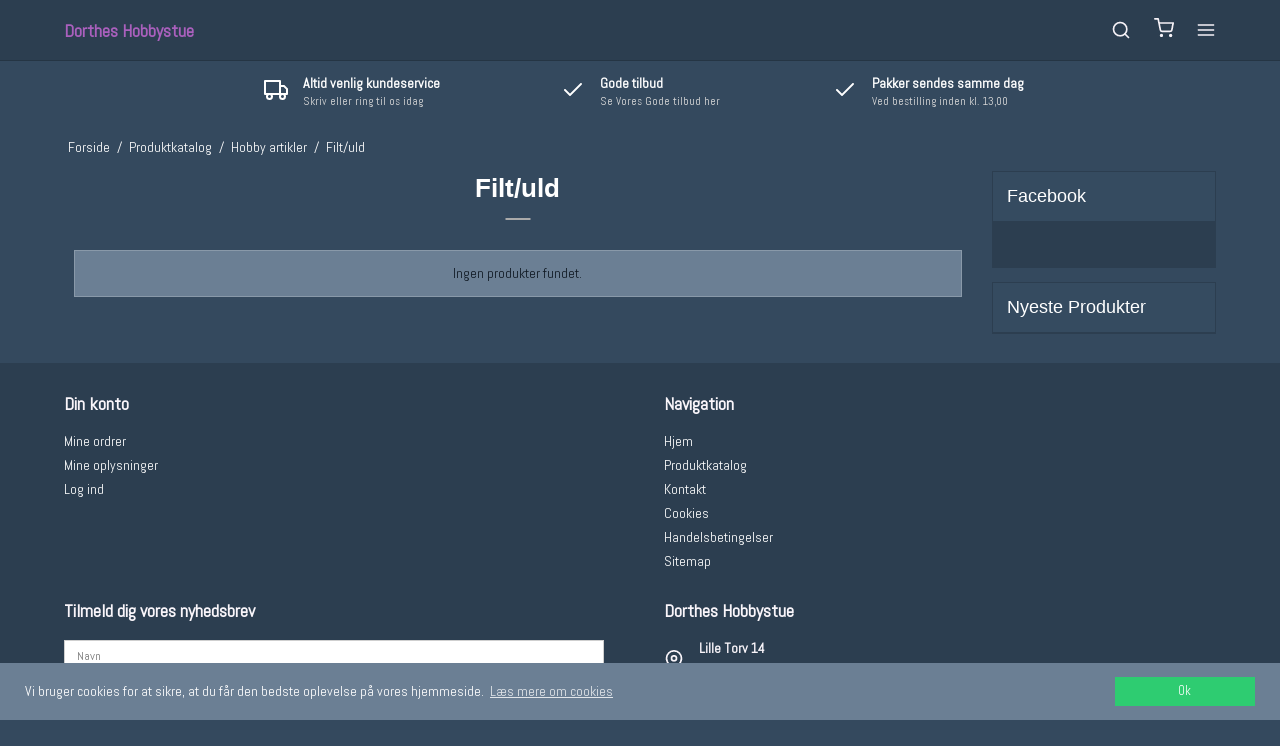

--- FILE ---
content_type: text/html; charset=ISO-8859-1
request_url: https://dorthes-hobby.dk/shop/73-filtuld/
body_size: 39017
content:
<!DOCTYPE html>
<!--[if lt IE 7 ]> <html class="ie6 ielt9 no-js" lang="da"> <![endif]-->
<!--[if IE 7 ]>    <html class="ie7 ielt9 no-js" lang="da"> <![endif]-->
<!--[if IE 8 ]>    <html class="ie8 ielt9 no-js" lang="da"> <![endif]-->
<!--[if IE 9 ]>    <html class="ie9 no-js" lang="da"> <![endif]-->
<!--[if (gt IE 9)|!(IE)]><!--> <html class="no-js" lang="da"> <!--<![endif]-->
<head prefix="og: http://ogp.me/ns#
              fb: http://ogp.me/ns/fb#
              ng: http://angularjs.org">
    <meta charset="windows-1252">
<title>Filt/uld - Dorthes Hobbystue</title>
<meta name="viewport" content="width=device-width, initial-scale=1">
<meta name="generator" content="HostedShop">
<meta name="csrf_token" content="MTc2OTExODQxNmM1NTJmMTJjNTIzODY1YTNjZTE4ZDBmM2YyNTZiMDc1ZmU0M2FiZDROUGllTFh1ZFM4UGxaUU1Uc25VYW5URzY5TGpwOTZpcw==" />
<meta property="og:type" content="product.group" />
<meta property="og:title" content="Filt/uld" />
<meta property="og:url" content="https://dorthes-hobby.dk/shop/73-filtuld/" />
<meta property="og:image" content="https://shop98812.sfstatic.io/upload_dir/shop/_thumbs/911999.w1200.jpg" />
<meta property="og:sitename" content="Dorthes Hobbystue" />
<meta property="og:description" content="Dorthes Hobbystue" />




<!--[if lte IE 9]>
<script src="https://shop98812.sfstatic.io/_design/smartytemplates/store/template001/assets/js/ie.js"></script>
<link href="https://shop98812.sfstatic.io/_design/smartytemplates/store/template001/assets/css/ie.css" rel="stylesheet" type="text/css">
<link href="https://shop98812.sfstatic.io/_design/smartytemplates/store/template001/assets/css/template.ie.css" rel="stylesheet" type="text/css">
<![endif]-->

<link rel="preconnect" href="https://shop98812.sfstatic.io" crossorigin>
<link rel="preconnect" href="https://fonts.gstatic.com/" crossorigin>

<link rel="stylesheet" href="https://shop98812.sfstatic.io/_design/common/libs/font-awesome/latest/css/font-awesome.dirty.min.css">
<link rel="alternate" type="application/rss+xml" title="Nyeste produkter" href="//dorthes-hobby.dk/RSS/?type=products&amp;mode=1&amp;lang=DK&amp;site=1" >
<link rel="alternate" type="application/rss+xml" title="Tilbud" href="//dorthes-hobby.dk/RSS/?type=products&amp;mode=2&amp;lang=DK&amp;site=1" >
<link href="https://shop98812.sfstatic.io/_design/smartytemplates/store/template001/assets/css/libs.css?v=20251014085848" rel="stylesheet" >
<link href="https://shop98812.sfstatic.io/_design/smartytemplates/store/template007/assets/css/template.css?v=20260119095525" rel="stylesheet" >
<link href="https://shop98812.sfstatic.io/upload_dir/templates/template007_2/assets/css/theme.css?v=20251009171921" rel="stylesheet" >
<link href="https://shop98812.sfstatic.io/_design/smartytemplates/store/template001/assets/css/print.css?v=20251014085848" media="print" rel="stylesheet" >
<link href="https://shop98812.sfstatic.io/_design/smartytemplates/store/template007/modules/widgets/slick/assets/css/slick.min.css?v=20260119095518" rel="preload" as="style" onload="this.onload=null;this.rel=&#039;stylesheet&#039;" >

<script>
window.platform = window.platform || {};(function (q) {var topics = {}, subUid = -1;q.subscribe = function(topic, func) {if (!topics[topic]) {topics[topic] = [];}var token = (++subUid).toString();topics[topic].push({token: token,func: func});return token;};q.publish = function(topic, args) {if (!topics[topic]) {return false;}setTimeout(function() {var subscribers = topics[topic],len = subscribers ? subscribers.length : 0;while (len--) {subscribers[len].func(topic, args);}}, 0);return true;};q.unsubscribe = function(token) {for (var m in topics) {if (topics[m]) {for (var i = 0, j = topics[m].length; i < j; i++) {if (topics[m][i].token === token) {topics[m].splice(i, 1);return token;}}}}return false;};})(window.platform);
</script>











</head>
    <body id="ng-app" data-ng-app="platform-app" data-ng-strict-di class="type-product page2 " itemscope itemtype="http://schema.org/WebPage">

                
        <input type="checkbox" id="toggleSidebar" hidden />
        <div id="site-wrapper">

                        <aside id="site-sidebar">
    <label class="sidebar-close" for="toggleSidebar">
            <svg xmlns="http://www.w3.org/2000/svg" width="24" height="24" viewBox="0 0 24 24" fill="none" stroke="currentColor" stroke-width="2" stroke-linecap="round" stroke-linejoin="round" class="feather feather-x"><line x1="18" y1="6" x2="6" y2="18"></line><line x1="6" y1="6" x2="18" y2="18"></line></svg>
    </label>

    <div class="title productmenu-title">
        Kategorier
    </div>
        
    



                              <ul class="menu productmenu menu-vertical">
                        
                                              <li class="has-dropdown topitem">
                      <a href="/shop/13-hobby-artikler/" class="" aria-haspopup="true" title="Hobby artikler">
                          Hobby artikler
                                                        <span class="item-arrow">
                                      <svg xmlns="http://www.w3.org/2000/svg" width="24" height="24" viewBox="0 0 24 24" fill="none" stroke="currentColor" stroke-width="2" stroke-linecap="round" stroke-linejoin="round" class="feather feather-chevron-down"><polyline points="6 9 12 15 18 9"></polyline></svg>
                              </span>
                                                </a>
                                                
                              <ul class="menu">
                        
                                              <li class=" ">
                      <a href="/shop/102--3d-kort/" class="" aria-haspopup="true" title=" 3D Kort">
                           3D Kort
                                                </a>
                                        </li>
                                      
                                              <li class=" ">
                      <a href="/shop/78--3d-korttilbehoer/" class="" aria-haspopup="true" title=" 3D Kort/tilbehør">
                           3D Kort/tilbehør
                                                </a>
                                        </li>
                                      
                                              <li class=" ">
                      <a href="/shop/131--droemmefanger/" class="" aria-haspopup="true" title=" Drømmefanger">
                           Drømmefanger
                                                </a>
                                        </li>
                                      
                                              <li class=" ">
                      <a href="/shop/65--krea-saet/" class="" aria-haspopup="true" title=" Krea-sæt">
                           Krea-sæt
                                                </a>
                                        </li>
                                      
                                              <li class=" ">
                      <a href="/shop/177--odishine-glitter/" class="" aria-haspopup="true" title=" Odishine Glitter">
                           Odishine Glitter
                                                </a>
                                        </li>
                                      
                                              <li class=" ">
                      <a href="/shop/168-balloner/" class="" aria-haspopup="true" title="Balloner">
                          Balloner
                                                </a>
                                        </li>
                                      
                                              <li class=" ">
                      <a href="/shop/39-bordkort/" class="" aria-haspopup="true" title="Bordkort">
                          Bordkort
                                                </a>
                                        </li>
                                      
                                              <li class=" ">
                      <a href="/shop/14-bordpynt-mm/" class="" aria-haspopup="true" title="Bordpynt mm.">
                          Bordpynt mm.
                                                </a>
                                        </li>
                                      
                                              <li class="has-dropdown ">
                      <a href="/shop/62-baand/" class="" aria-haspopup="true" title="Bånd">
                          Bånd
                                                        <span class="item-arrow">
                                      <svg xmlns="http://www.w3.org/2000/svg" width="24" height="24" viewBox="0 0 24 24" fill="none" stroke="currentColor" stroke-width="2" stroke-linecap="round" stroke-linejoin="round" class="feather feather-chevron-down"><polyline points="6 9 12 15 18 9"></polyline></svg>
                              </span>
                                                </a>
                                                
                              <ul class="menu">
                        
                                              <li class=" ">
                      <a href="/shop/110-satinbaand-3mm/" class="" aria-haspopup="true" title="satinbånd 3mm">
                          satinbånd 3mm
                                                </a>
                                        </li>
                                      
                                              <li class=" ">
                      <a href="/shop/161-satinbaand-6-mm/" class="" aria-haspopup="true" title="satinbånd 6 mm">
                          satinbånd 6 mm
                                                </a>
                                        </li>
                                      
                                              <li class=" ">
                      <a href="/shop/118-satinbaand-oevrige-str/" class="" aria-haspopup="true" title="satinbånd øvrige str.">
                          satinbånd øvrige str.
                                                </a>
                                        </li>
                                      
                                              <li class=" ">
                      <a href="/shop/63-oevrie-baand--blonder/" class="" aria-haspopup="true" title="øvrie Bånd & Blonder">
                          øvrie Bånd & Blonder
                                                </a>
                                        </li>
                                                  </ul>
    
                                        </li>
                                      
                                              <li class=" ">
                      <a href="/shop/60-diverse/" class="" aria-haspopup="true" title="Diverse">
                          Diverse
                                                </a>
                                        </li>
                                      
                                              <li class="has-dropdown ">
                      <a href="/shop/73-filtuld/" class="" aria-haspopup="true" title="Filt/uld">
                          Filt/uld
                                                        <span class="item-arrow">
                                      <svg xmlns="http://www.w3.org/2000/svg" width="24" height="24" viewBox="0 0 24 24" fill="none" stroke="currentColor" stroke-width="2" stroke-linecap="round" stroke-linejoin="round" class="feather feather-chevron-down"><polyline points="6 9 12 15 18 9"></polyline></svg>
                              </span>
                                                </a>
                                                
                              <ul class="menu">
                        
                                              <li class="has-dropdown ">
                      <a href="/shop/150-filt/" class="" aria-haspopup="true" title="Filt">
                          Filt
                                                        <span class="item-arrow">
                                      <svg xmlns="http://www.w3.org/2000/svg" width="24" height="24" viewBox="0 0 24 24" fill="none" stroke="currentColor" stroke-width="2" stroke-linecap="round" stroke-linejoin="round" class="feather feather-chevron-down"><polyline points="6 9 12 15 18 9"></polyline></svg>
                              </span>
                                                </a>
                                                
                              <ul class="menu">
                        
                                              <li class=" ">
                      <a href="/shop/151-hobbyfilt-a4/" class="" aria-haspopup="true" title="Hobbyfilt A4">
                          Hobbyfilt A4
                                                </a>
                                        </li>
                                                  </ul>
    
                                        </li>
                                      
                                              <li class=" ">
                      <a href="/shop/152-hobbyfilt-a4/" class="" aria-haspopup="true" title="Hobbyfilt A4">
                          Hobbyfilt A4
                                                </a>
                                        </li>
                                      
                                              <li class=" ">
                      <a href="/shop/74-tilbehoer/" class="" aria-haspopup="true" title="Tilbehør">
                          Tilbehør
                                                </a>
                                        </li>
                                                  </ul>
    
                                        </li>
                                      
                                              <li class=" ">
                      <a href="/shop/79-fjerchenilleoejne/" class="" aria-haspopup="true" title="Fjer/Chenille/øjne">
                          Fjer/Chenille/øjne
                                                </a>
                                        </li>
                                      
                                              <li class="has-dropdown ">
                      <a href="/shop/46-hama/" class="" aria-haspopup="true" title="HAMA">
                          HAMA
                                                        <span class="item-arrow">
                                      <svg xmlns="http://www.w3.org/2000/svg" width="24" height="24" viewBox="0 0 24 24" fill="none" stroke="currentColor" stroke-width="2" stroke-linecap="round" stroke-linejoin="round" class="feather feather-chevron-down"><polyline points="6 9 12 15 18 9"></polyline></svg>
                              </span>
                                                </a>
                                                
                              <ul class="menu">
                        
                                              <li class=" ">
                      <a href="/shop/49-diverse/" class="" aria-haspopup="true" title="Diverse">
                          Diverse
                                                </a>
                                        </li>
                                      
                                              <li class="has-dropdown ">
                      <a href="/shop/107-maxi/" class="" aria-haspopup="true" title="MAXI">
                          MAXI
                                                        <span class="item-arrow">
                                      <svg xmlns="http://www.w3.org/2000/svg" width="24" height="24" viewBox="0 0 24 24" fill="none" stroke="currentColor" stroke-width="2" stroke-linecap="round" stroke-linejoin="round" class="feather feather-chevron-down"><polyline points="6 9 12 15 18 9"></polyline></svg>
                              </span>
                                                </a>
                                                
                              <ul class="menu">
                        
                                              <li class=" ">
                      <a href="/shop/127-hama-saet/" class="" aria-haspopup="true" title="Hama Sæt">
                          Hama Sæt
                                                </a>
                                        </li>
                                      
                                              <li class=" ">
                      <a href="/shop/129-perler/" class="" aria-haspopup="true" title="perler">
                          perler
                                                </a>
                                        </li>
                                      
                                              <li class=" ">
                      <a href="/shop/108-sticks-mm/" class="" aria-haspopup="true" title="STICKS mm.">
                          STICKS mm.
                                                </a>
                                        </li>
                                      
                                              <li class=" ">
                      <a href="/shop/128-stift-plader/" class="" aria-haspopup="true" title="STIFT PLADER">
                          STIFT PLADER
                                                </a>
                                        </li>
                                                  </ul>
    
                                        </li>
                                      
                                              <li class="has-dropdown ">
                      <a href="/shop/47-midi/" class="" aria-haspopup="true" title="MIDI">
                          MIDI
                                                        <span class="item-arrow">
                                      <svg xmlns="http://www.w3.org/2000/svg" width="24" height="24" viewBox="0 0 24 24" fill="none" stroke="currentColor" stroke-width="2" stroke-linecap="round" stroke-linejoin="round" class="feather feather-chevron-down"><polyline points="6 9 12 15 18 9"></polyline></svg>
                              </span>
                                                </a>
                                                
                              <ul class="menu">
                        
                                              <li class=" ">
                      <a href="/shop/121-hama-stift-plader/" class="" aria-haspopup="true" title="hama stift plader">
                          hama stift plader
                                                </a>
                                        </li>
                                      
                                              <li class=" ">
                      <a href="/shop/120-perler/" class="" aria-haspopup="true" title="perler">
                          perler
                                                </a>
                                        </li>
                                      
                                              <li class=" ">
                      <a href="/shop/48-saet/" class="" aria-haspopup="true" title="SÆT">
                          SÆT
                                                </a>
                                        </li>
                                                  </ul>
    
                                        </li>
                                      
                                              <li class="has-dropdown ">
                      <a href="/shop/123-mini/" class="" aria-haspopup="true" title="MINI">
                          MINI
                                                        <span class="item-arrow">
                                      <svg xmlns="http://www.w3.org/2000/svg" width="24" height="24" viewBox="0 0 24 24" fill="none" stroke="currentColor" stroke-width="2" stroke-linecap="round" stroke-linejoin="round" class="feather feather-chevron-down"><polyline points="6 9 12 15 18 9"></polyline></svg>
                              </span>
                                                </a>
                                                
                              <ul class="menu">
                        
                                              <li class=" ">
                      <a href="/shop/124-perler/" class="" aria-haspopup="true" title="PERLER">
                          PERLER
                                                </a>
                                        </li>
                                      
                                              <li class=" ">
                      <a href="/shop/126-stift-plader/" class="" aria-haspopup="true" title="STIFT PLADER">
                          STIFT PLADER
                                                </a>
                                        </li>
                                      
                                              <li class=" ">
                      <a href="/shop/125-saet/" class="" aria-haspopup="true" title="SÆT">
                          SÆT
                                                </a>
                                        </li>
                                                  </ul>
    
                                        </li>
                                                  </ul>
    
                                        </li>
                                      
                                              <li class=" ">
                      <a href="/shop/38-kortkuverter/" class="" aria-haspopup="true" title="Kort/kuverter">
                          Kort/kuverter
                                                </a>
                                        </li>
                                      
                                              <li class=" ">
                      <a href="/shop/40-mannila-maerker/" class="" aria-haspopup="true" title="Mannila mærker">
                          Mannila mærker
                                                </a>
                                        </li>
                                      
                                              <li class=" ">
                      <a href="/shop/41-metalvare/" class="" aria-haspopup="true" title="Metalvare">
                          Metalvare
                                                </a>
                                        </li>
                                      
                                              <li class=" ">
                      <a href="/shop/42-papirkarton/" class="" aria-haspopup="true" title="Papir/Karton">
                          Papir/Karton
                                                </a>
                                        </li>
                                      
                                              <li class="has-dropdown ">
                      <a href="/shop/43-papirvare/" class="" aria-haspopup="true" title="Papirvare">
                          Papirvare
                                                        <span class="item-arrow">
                                      <svg xmlns="http://www.w3.org/2000/svg" width="24" height="24" viewBox="0 0 24 24" fill="none" stroke="currentColor" stroke-width="2" stroke-linecap="round" stroke-linejoin="round" class="feather feather-chevron-down"><polyline points="6 9 12 15 18 9"></polyline></svg>
                              </span>
                                                </a>
                                                
                              <ul class="menu">
                        
                                              <li class=" ">
                      <a href="/shop/44-diverse/" class="" aria-haspopup="true" title="Diverse">
                          Diverse
                                                </a>
                                        </li>
                                      
                                              <li class=" ">
                      <a href="/shop/51-jule-varer/" class="" aria-haspopup="true" title="Jule varer">
                          Jule varer
                                                </a>
                                        </li>
                                      
                                              <li class=" ">
                      <a href="/shop/45-pap-artikler/" class="" aria-haspopup="true" title="Pap artikler">
                          Pap artikler
                                                </a>
                                        </li>
                                      
                                              <li class=" ">
                      <a href="/shop/52-servietter/" class="" aria-haspopup="true" title="Servietter">
                          Servietter
                                                </a>
                                        </li>
                                                  </ul>
    
                                        </li>
                                      
                                              <li class=" ">
                      <a href="/shop/25-plastvare/" class="" aria-haspopup="true" title="Plastvare">
                          Plastvare
                                                </a>
                                        </li>
                                      
                                              <li class=" ">
                      <a href="/shop/16-pynt-til-kort/" class="" aria-haspopup="true" title="Pynt til kort">
                          Pynt til kort
                                                </a>
                                        </li>
                                      
                                              <li class=" ">
                      <a href="/shop/50-silke-crepe-og-harmonika-papir/" class="" aria-haspopup="true" title="Silke-crepe og harmonika papir">
                          Silke-crepe og harmonika papir
                                                </a>
                                        </li>
                                      
                                              <li class="has-dropdown ">
                      <a href="/shop/26-stickersoblater/" class="" aria-haspopup="true" title="Stickers/oblater">
                          Stickers/oblater
                                                        <span class="item-arrow">
                                      <svg xmlns="http://www.w3.org/2000/svg" width="24" height="24" viewBox="0 0 24 24" fill="none" stroke="currentColor" stroke-width="2" stroke-linecap="round" stroke-linejoin="round" class="feather feather-chevron-down"><polyline points="6 9 12 15 18 9"></polyline></svg>
                              </span>
                                                </a>
                                                
                              <ul class="menu">
                        
                                              <li class=" ">
                      <a href="/shop/28-boern/" class="" aria-haspopup="true" title="børn">
                          børn
                                                </a>
                                        </li>
                                      
                                              <li class=" ">
                      <a href="/shop/34-jul/" class="" aria-haspopup="true" title="jul">
                          jul
                                                </a>
                                        </li>
                                      
                                              <li class=" ">
                      <a href="/shop/37-klaeberob-ons/" class="" aria-haspopup="true" title="Klæbe/Rob-ons">
                          Klæbe/Rob-ons
                                                </a>
                                        </li>
                                      
                                              <li class=" ">
                      <a href="/shop/92-rhinsten/" class="" aria-haspopup="true" title="Rhinsten">
                          Rhinsten
                                                </a>
                                        </li>
                                      
                                              <li class=" ">
                      <a href="/shop/30-scrapbook/" class="" aria-haspopup="true" title="Scrapbook">
                          Scrapbook
                                                </a>
                                        </li>
                                      
                                              <li class=" ">
                      <a href="/shop/27-oevrige-stickers/" class="" aria-haspopup="true" title="øvrige stickers">
                          øvrige stickers
                                                </a>
                                        </li>
                                                  </ul>
    
                                        </li>
                                      
                                              <li class=" ">
                      <a href="/shop/117-styroporvat/" class="" aria-haspopup="true" title="Styropor/vat">
                          Styropor/vat
                                                </a>
                                        </li>
                                      
                                              <li class="has-dropdown ">
                      <a href="/shop/85-stoebningformning/" class="" aria-haspopup="true" title="Støbning/formning">
                          Støbning/formning
                                                        <span class="item-arrow">
                                      <svg xmlns="http://www.w3.org/2000/svg" width="24" height="24" viewBox="0 0 24 24" fill="none" stroke="currentColor" stroke-width="2" stroke-linecap="round" stroke-linejoin="round" class="feather feather-chevron-down"><polyline points="6 9 12 15 18 9"></polyline></svg>
                              </span>
                                                </a>
                                                
                              <ul class="menu">
                        
                                              <li class=" ">
                      <a href="/shop/324-fimotilbehoer/" class="" aria-haspopup="true" title="Fimo/Tilbehør">
                          Fimo/Tilbehør
                                                </a>
                                        </li>
                                      
                                              <li class=" ">
                      <a href="/shop/86-stoebning/" class="" aria-haspopup="true" title="St&oslash;bning">
                          St&oslash;bning
                                                </a>
                                        </li>
                                      
                                              <li class=" ">
                      <a href="/shop/104-fimo-saet/" class="" aria-haspopup="true" title="Fimo S&aelig;t">
                          Fimo S&aelig;t
                                                </a>
                                        </li>
                                      
                                              <li class=" ">
                      <a href="/shop/175-fimocernit/" class="" aria-haspopup="true" title="Fimo/cernit">
                          Fimo/cernit
                                                </a>
                                        </li>
                                      
                                              <li class=" ">
                      <a href="/shop/176-fimo-leather/" class="" aria-haspopup="true" title="Fimo LEATHER">
                          Fimo LEATHER
                                                </a>
                                        </li>
                                      
                                              <li class="has-dropdown ">
                      <a href="/shop/143-eberhard-faber/" class="" aria-haspopup="true" title="Eberhard Faber">
                          Eberhard Faber
                                                        <span class="item-arrow">
                                      <svg xmlns="http://www.w3.org/2000/svg" width="24" height="24" viewBox="0 0 24 24" fill="none" stroke="currentColor" stroke-width="2" stroke-linecap="round" stroke-linejoin="round" class="feather feather-chevron-down"><polyline points="6 9 12 15 18 9"></polyline></svg>
                              </span>
                                                </a>
                                                
                              <ul class="menu">
                        
                                              <li class=" ">
                      <a href="/shop/144-sculpey/" class="" aria-haspopup="true" title="Sculpey">
                          Sculpey
                                                </a>
                                        </li>
                                                  </ul>
    
                                        </li>
                                                  </ul>
    
                                        </li>
                                      
                                              <li class="has-dropdown ">
                      <a href="/shop/21-traeartikler/" class="" aria-haspopup="true" title="Træartikler">
                          Træartikler
                                                        <span class="item-arrow">
                                      <svg xmlns="http://www.w3.org/2000/svg" width="24" height="24" viewBox="0 0 24 24" fill="none" stroke="currentColor" stroke-width="2" stroke-linecap="round" stroke-linejoin="round" class="feather feather-chevron-down"><polyline points="6 9 12 15 18 9"></polyline></svg>
                              </span>
                                                </a>
                                                
                              <ul class="menu">
                        
                                              <li class=" ">
                      <a href="/shop/172-traesko/" class="" aria-haspopup="true" title="Træsko">
                          Træsko
                                                </a>
                                        </li>
                                      
                                              <li class=" ">
                      <a href="/shop/22-traevare/" class="" aria-haspopup="true" title="Trævare">
                          Trævare
                                                </a>
                                        </li>
                                                  </ul>
    
                                        </li>
                                      
                                              <li class=" ">
                      <a href="/shop/119-vathovederkugler/" class="" aria-haspopup="true" title="Vathoveder/Kugler">
                          Vathoveder/Kugler
                                                </a>
                                        </li>
                                      
                                              <li class=" ">
                      <a href="/shop/56-vaerktoej-mm/" class="" aria-haspopup="true" title="Værktøj mm">
                          Værktøj mm
                                                </a>
                                        </li>
                                                  </ul>
    
                                        </li>
                                      
                                              <li class="has-dropdown topitem">
                      <a href="/shop/284-sytilbehoer/" class="" aria-haspopup="true" title="Sytilbehør">
                          Sytilbehør
                                                        <span class="item-arrow">
                                      <svg xmlns="http://www.w3.org/2000/svg" width="24" height="24" viewBox="0 0 24 24" fill="none" stroke="currentColor" stroke-width="2" stroke-linecap="round" stroke-linejoin="round" class="feather feather-chevron-down"><polyline points="6 9 12 15 18 9"></polyline></svg>
                              </span>
                                                </a>
                                                
                              <ul class="menu">
                        
                                              <li class=" ">
                      <a href="/shop/294-broderigarn/" class="" aria-haspopup="true" title="Broderigarn">
                          Broderigarn
                                                </a>
                                        </li>
                                      
                                              <li class=" ">
                      <a href="/shop/288-baendelbaand-mm/" class="" aria-haspopup="true" title="Bændel/bånd mm.">
                          Bændel/bånd mm.
                                                </a>
                                        </li>
                                      
                                              <li class=" ">
                      <a href="/shop/291-elastik/" class="" aria-haspopup="true" title="Elastik">
                          Elastik
                                                </a>
                                        </li>
                                      
                                              <li class=" ">
                      <a href="/shop/293-knapper/" class="" aria-haspopup="true" title="Knapper">
                          Knapper
                                                </a>
                                        </li>
                                      
                                              <li class=" ">
                      <a href="/shop/285-naale-mm/" class="" aria-haspopup="true" title="Nåle mm.">
                          Nåle mm.
                                                </a>
                                        </li>
                                      
                                              <li class=" ">
                      <a href="/shop/292-reparationslapper/" class="" aria-haspopup="true" title="Reparationslapper">
                          Reparationslapper
                                                </a>
                                        </li>
                                      
                                              <li class=" ">
                      <a href="/shop/289-sakseredskaber/" class="" aria-haspopup="true" title="Sakse/redskaber">
                          Sakse/redskaber
                                                </a>
                                        </li>
                                      
                                              <li class=" ">
                      <a href="/shop/287-schmetz-naale/" class="" aria-haspopup="true" title="Schmetz nåle">
                          Schmetz nåle
                                                </a>
                                        </li>
                                      
                                              <li class=" ">
                      <a href="/shop/286-tilbehoer/" class="" aria-haspopup="true" title="Tilbehør">
                          Tilbehør
                                                </a>
                                        </li>
                                      
                                              <li class=" ">
                      <a href="/shop/290-tryklaasetrykknapperhaegter/" class="" aria-haspopup="true" title="tryklåse/Trykknapper/Hægter">
                          tryklåse/Trykknapper/Hægter
                                                </a>
                                        </li>
                                                  </ul>
    
                                        </li>
                                      
                                              <li class="has-dropdown topitem">
                      <a href="/shop/31-malinglaklim/" class="" aria-haspopup="true" title="Maling/Lak/Lim">
                          Maling/Lak/Lim
                                                        <span class="item-arrow">
                                      <svg xmlns="http://www.w3.org/2000/svg" width="24" height="24" viewBox="0 0 24 24" fill="none" stroke="currentColor" stroke-width="2" stroke-linecap="round" stroke-linejoin="round" class="feather feather-chevron-down"><polyline points="6 9 12 15 18 9"></polyline></svg>
                              </span>
                                                </a>
                                                
                              <ul class="menu">
                        
                                              <li class=" ">
                      <a href="/shop/96-ansigts-maling/" class="" aria-haspopup="true" title="Ansigts maling">
                          Ansigts maling
                                                </a>
                                        </li>
                                      
                                              <li class=" ">
                      <a href="/shop/166-div-spray/" class="" aria-haspopup="true" title="div. Spray">
                          div. Spray
                                                </a>
                                        </li>
                                      
                                              <li class=" ">
                      <a href="/shop/101-limlak/" class="" aria-haspopup="true" title="Lim/Lak">
                          Lim/Lak
                                                </a>
                                        </li>
                                      
                                              <li class=" ">
                      <a href="/shop/147-laered/" class="" aria-haspopup="true" title="Læred">
                          Læred
                                                </a>
                                        </li>
                                      
                                              <li class="has-dropdown ">
                      <a href="/shop/32-maling/" class="" aria-haspopup="true" title="Maling">
                          Maling
                                                        <span class="item-arrow">
                                      <svg xmlns="http://www.w3.org/2000/svg" width="24" height="24" viewBox="0 0 24 24" fill="none" stroke="currentColor" stroke-width="2" stroke-linecap="round" stroke-linejoin="round" class="feather feather-chevron-down"><polyline points="6 9 12 15 18 9"></polyline></svg>
                              </span>
                                                </a>
                                                
                              <ul class="menu">
                        
                                              <li class=" ">
                      <a href="/shop/105-acrylic/" class="" aria-haspopup="true" title="acrylic">
                          acrylic
                                                </a>
                                        </li>
                                      
                                              <li class=" ">
                      <a href="/shop/170-edding/" class="" aria-haspopup="true" title="Edding">
                          Edding
                                                </a>
                                        </li>
                                      
                                              <li class=" ">
                      <a href="/shop/132-faber-gelatos/" class="" aria-haspopup="true" title="Faber-Gelatos">
                          Faber-Gelatos
                                                </a>
                                        </li>
                                      
                                              <li class=" ">
                      <a href="/shop/84-stoffarve/" class="" aria-haspopup="true" title="stoffarve">
                          stoffarve
                                                </a>
                                        </li>
                                      
                                              <li class=" ">
                      <a href="/shop/33-tilbehoer/" class="" aria-haspopup="true" title="Tilbehør">
                          Tilbehør
                                                </a>
                                        </li>
                                      
                                              <li class=" ">
                      <a href="/shop/82-vandfarve/" class="" aria-haspopup="true" title="Vandfarve">
                          Vandfarve
                                                </a>
                                        </li>
                                                  </ul>
    
                                        </li>
                                                  </ul>
    
                                        </li>
                                      
                                              <li class="has-dropdown topitem">
                      <a href="/shop/98-scrapbook/" class="" aria-haspopup="true" title="Scrapbook">
                          Scrapbook
                                                        <span class="item-arrow">
                                      <svg xmlns="http://www.w3.org/2000/svg" width="24" height="24" viewBox="0 0 24 24" fill="none" stroke="currentColor" stroke-width="2" stroke-linecap="round" stroke-linejoin="round" class="feather feather-chevron-down"><polyline points="6 9 12 15 18 9"></polyline></svg>
                              </span>
                                                </a>
                                                
                              <ul class="menu">
                        
                                              <li class=" ">
                      <a href="/shop/99-papir-til-scrapbook/" class="" aria-haspopup="true" title="Papir til Scrapbook">
                          Papir til Scrapbook
                                                </a>
                                        </li>
                                      
                                              <li class=" ">
                      <a href="/shop/148-pynt-til-scrapbook/" class="" aria-haspopup="true" title="Pynt til Scrapbook">
                          Pynt til Scrapbook
                                                </a>
                                        </li>
                                                  </ul>
    
                                        </li>
                                      
                                              <li class="has-dropdown topitem">
                      <a href="/shop/66-skrivetegne-art/" class="" aria-haspopup="true" title="Skrive/Tegne art.">
                          Skrive/Tegne art.
                                                        <span class="item-arrow">
                                      <svg xmlns="http://www.w3.org/2000/svg" width="24" height="24" viewBox="0 0 24 24" fill="none" stroke="currentColor" stroke-width="2" stroke-linecap="round" stroke-linejoin="round" class="feather feather-chevron-down"><polyline points="6 9 12 15 18 9"></polyline></svg>
                              </span>
                                                </a>
                                                
                              <ul class="menu">
                        
                                              <li class=" ">
                      <a href="/shop/317--tilbehoer/" class="" aria-haspopup="true" title=" Tilbeh&oslash;r">
                           Tilbeh&oslash;r
                                                </a>
                                        </li>
                                      
                                              <li class=" ">
                      <a href="/shop/83--tusch-saet/" class="" aria-haspopup="true" title=" TUSCH Sæt">
                           TUSCH Sæt
                                                </a>
                                        </li>
                                      
                                              <li class=" ">
                      <a href="/shop/67-farveblyanter/" class="" aria-haspopup="true" title="Farveblyanter">
                          Farveblyanter
                                                </a>
                                        </li>
                                      
                                              <li class=" ">
                      <a href="/shop/71-kladehaefter/" class="" aria-haspopup="true" title="kladehæfter">
                          kladehæfter
                                                </a>
                                        </li>
                                      
                                              <li class=" ">
                      <a href="/shop/72-maleboeger/" class="" aria-haspopup="true" title="Malebøger">
                          Malebøger
                                                </a>
                                        </li>
                                      
                                              <li class="has-dropdown ">
                      <a href="/shop/115-posca-tusch/" class="" aria-haspopup="true" title="POSCA TUSCH">
                          POSCA TUSCH
                                                        <span class="item-arrow">
                                      <svg xmlns="http://www.w3.org/2000/svg" width="24" height="24" viewBox="0 0 24 24" fill="none" stroke="currentColor" stroke-width="2" stroke-linecap="round" stroke-linejoin="round" class="feather feather-chevron-down"><polyline points="6 9 12 15 18 9"></polyline></svg>
                              </span>
                                                </a>
                                                
                              <ul class="menu">
                        
                                              <li class=" ">
                      <a href="/shop/157-posca-brush/" class="" aria-haspopup="true" title="Posca brush">
                          Posca brush
                                                </a>
                                        </li>
                                      
                                              <li class=" ">
                      <a href="/shop/116-posca-saet/" class="" aria-haspopup="true" title="Posca Sæt">
                          Posca Sæt
                                                </a>
                                        </li>
                                      
                                              <li class=" ">
                      <a href="/shop/345-posca-tusch-pc-5-br/" class="" aria-haspopup="true" title="Posca tusch PC 5 BR">
                          Posca tusch PC 5 BR
                                                </a>
                                        </li>
                                      
                                              <li class=" ">
                      <a href="/shop/156-posca-tusch-pc-7-m/" class="" aria-haspopup="true" title="Posca tusch PC 7 m">
                          Posca tusch PC 7 m
                                                </a>
                                        </li>
                                      
                                              <li class=" ">
                      <a href="/shop/139-posca-tusch-pc-17k/" class="" aria-haspopup="true" title="Posca tusch PC-17K">
                          Posca tusch PC-17K
                                                </a>
                                        </li>
                                      
                                              <li class=" ">
                      <a href="/shop/136-posca-tusch-pc-1m/" class="" aria-haspopup="true" title="Posca tusch PC-1m">
                          Posca tusch PC-1m
                                                </a>
                                        </li>
                                      
                                              <li class=" ">
                      <a href="/shop/154-posca-tusch-pc-1mr/" class="" aria-haspopup="true" title="Posca tusch PC-1mr">
                          Posca tusch PC-1mr
                                                </a>
                                        </li>
                                      
                                              <li class=" ">
                      <a href="/shop/137-posca-tusch-pc-3m/" class="" aria-haspopup="true" title="Posca tusch PC-3m">
                          Posca tusch PC-3m
                                                </a>
                                        </li>
                                      
                                              <li class=" ">
                      <a href="/shop/138-posca-tusch-pc-5m/" class="" aria-haspopup="true" title="Posca tusch PC-5m">
                          Posca tusch PC-5m
                                                </a>
                                        </li>
                                      
                                              <li class=" ">
                      <a href="/shop/155-posca-tusch-pc-8m/" class="" aria-haspopup="true" title="Posca tusch PC-8m">
                          Posca tusch PC-8m
                                                </a>
                                        </li>
                                                  </ul>
    
                                        </li>
                                      
                                              <li class=" ">
                      <a href="/shop/103-stempler-puder/" class="" aria-haspopup="true" title="Stempler/ puder">
                          Stempler/ puder
                                                </a>
                                        </li>
                                      
                                              <li class=" ">
                      <a href="/shop/81-tusch-mm/" class="" aria-haspopup="true" title="Tusch mm">
                          Tusch mm
                                                </a>
                                        </li>
                                      
                                              <li class=" ">
                      <a href="/shop/75-voksfarver--kridt-mm/" class="" aria-haspopup="true" title="Voksfarver / Kridt mm.">
                          Voksfarver / Kridt mm.
                                                </a>
                                        </li>
                                                  </ul>
    
                                        </li>
                                      
                                              <li class="has-dropdown topitem">
                      <a href="/shop/11-smykke-tilbehoer/" class="" aria-haspopup="true" title="Smykke tilbehør">
                          Smykke tilbehør
                                                        <span class="item-arrow">
                                      <svg xmlns="http://www.w3.org/2000/svg" width="24" height="24" viewBox="0 0 24 24" fill="none" stroke="currentColor" stroke-width="2" stroke-linecap="round" stroke-linejoin="round" class="feather feather-chevron-down"><polyline points="6 9 12 15 18 9"></polyline></svg>
                              </span>
                                                </a>
                                                
                              <ul class="menu">
                        
                                              <li class=" ">
                      <a href="/shop/167-broderi-perler/" class="" aria-haspopup="true" title="Broderi perler">
                          Broderi perler
                                                </a>
                                        </li>
                                      
                                              <li class=" ">
                      <a href="/shop/160-ferskvandsperler/" class="" aria-haspopup="true" title="Ferskvandsperler">
                          Ferskvandsperler
                                                </a>
                                        </li>
                                      
                                              <li class=" ">
                      <a href="/shop/20-glasperler/" class="" aria-haspopup="true" title="Glasperler">
                          Glasperler
                                                </a>
                                        </li>
                                      
                                              <li class=" ">
                      <a href="/shop/130-jewelry-links/" class="" aria-haspopup="true" title="Jewelry Links">
                          Jewelry Links
                                                </a>
                                        </li>
                                      
                                              <li class=" ">
                      <a href="/shop/89-metal-perler/" class="" aria-haspopup="true" title="Metal perler">
                          Metal perler
                                                </a>
                                        </li>
                                      
                                              <li class=" ">
                      <a href="/shop/114-perlemor-onamenter/" class="" aria-haspopup="true" title="Perlemor Onamenter">
                          Perlemor Onamenter
                                                </a>
                                        </li>
                                      
                                              <li class=" ">
                      <a href="/shop/17-plastperler/" class="" aria-haspopup="true" title="Plastperler">
                          Plastperler
                                                </a>
                                        </li>
                                      
                                              <li class=" ">
                      <a href="/shop/111-plastperler/" class="" aria-haspopup="true" title="plastperler">
                          plastperler
                                                </a>
                                        </li>
                                      
                                              <li class=" ">
                      <a href="/shop/80-rocai-perler/" class="" aria-haspopup="true" title="Rocai Perler">
                          Rocai Perler
                                                </a>
                                        </li>
                                      
                                              <li class=" ">
                      <a href="/shop/18-snorwireelastik/" class="" aria-haspopup="true" title="snor/wire/elastik">
                          snor/wire/elastik
                                                </a>
                                        </li>
                                      
                                              <li class=" ">
                      <a href="/shop/12-tilbehoer/" class="" aria-haspopup="true" title="Tilbehør">
                          Tilbehør
                                                </a>
                                        </li>
                                      
                                              <li class=" ">
                      <a href="/shop/15-traeperler/" class="" aria-haspopup="true" title="Træperler">
                          Træperler
                                                </a>
                                        </li>
                                      
                                              <li class=" ">
                      <a href="/shop/29-vedhaengcharms/" class="" aria-haspopup="true" title="vedhæng/charms">
                          vedhæng/charms
                                                </a>
                                        </li>
                                      
                                              <li class=" ">
                      <a href="/shop/19-oereringe/" class="" aria-haspopup="true" title="Øreringe">
                          Øreringe
                                                </a>
                                        </li>
                                                  </ul>
    
                                        </li>
                                      
                                              <li class="has-dropdown topitem">
                      <a href="/shop/9-strikhaekle/" class="" aria-haspopup="true" title="Strik/H&aelig;kle">
                          Strik/H&aelig;kle
                                                        <span class="item-arrow">
                                      <svg xmlns="http://www.w3.org/2000/svg" width="24" height="24" viewBox="0 0 24 24" fill="none" stroke="currentColor" stroke-width="2" stroke-linecap="round" stroke-linejoin="round" class="feather feather-chevron-down"><polyline points="6 9 12 15 18 9"></polyline></svg>
                              </span>
                                                </a>
                                                
                              <ul class="menu">
                        
                                              <li class=" ">
                      <a href="/shop/328-perlespaender/" class="" aria-haspopup="true" title="Perlespænder">
                          Perlespænder
                                                </a>
                                        </li>
                                      
                                              <li class="has-dropdown ">
                      <a href="/shop/68-strikkepinde/" class="" aria-haspopup="true" title="Strikkepinde">
                          Strikkepinde
                                                        <span class="item-arrow">
                                      <svg xmlns="http://www.w3.org/2000/svg" width="24" height="24" viewBox="0 0 24 24" fill="none" stroke="currentColor" stroke-width="2" stroke-linecap="round" stroke-linejoin="round" class="feather feather-chevron-down"><polyline points="6 9 12 15 18 9"></polyline></svg>
                              </span>
                                                </a>
                                                
                              <ul class="menu">
                        
                                              <li class=" ">
                      <a href="/shop/146-jumperpinde/" class="" aria-haspopup="true" title="Jumperpinde">
                          Jumperpinde
                                                </a>
                                        </li>
                                      
                                              <li class=" ">
                      <a href="/shop/69-kablerwire/" class="" aria-haspopup="true" title="Kabler/wire">
                          Kabler/wire
                                                </a>
                                        </li>
                                      
                                              <li class=" ">
                      <a href="/shop/95-rundpinde/" class="" aria-haspopup="true" title="Rundpinde">
                          Rundpinde
                                                </a>
                                        </li>
                                      
                                              <li class=" ">
                      <a href="/shop/94-stroempepinde/" class="" aria-haspopup="true" title="Strømpepinde">
                          Strømpepinde
                                                </a>
                                        </li>
                                      
                                              <li class=" ">
                      <a href="/shop/70-udskiftelige-rundpinde/" class="" aria-haspopup="true" title="Udskiftelige Rundpinde">
                          Udskiftelige Rundpinde
                                                </a>
                                        </li>
                                                  </ul>
    
                                        </li>
                                      
                                              <li class="has-dropdown ">
                      <a href="/shop/35-garn/" class="" aria-haspopup="true" title="Garn">
                          Garn
                                                        <span class="item-arrow">
                                      <svg xmlns="http://www.w3.org/2000/svg" width="24" height="24" viewBox="0 0 24 24" fill="none" stroke="currentColor" stroke-width="2" stroke-linecap="round" stroke-linejoin="round" class="feather feather-chevron-down"><polyline points="6 9 12 15 18 9"></polyline></svg>
                              </span>
                                                </a>
                                                
                              <ul class="menu">
                        
                                              <li class=" ">
                      <a href="/shop/210--chic-unique/" class="" aria-haspopup="true" title=" CHIC-UNIQUE">
                           CHIC-UNIQUE
                                                </a>
                                        </li>
                                      
                                              <li class="has-dropdown ">
                      <a href="/shop/197--cotton-marino/" class="" aria-haspopup="true" title=" Cotton Marino">
                           Cotton Marino
                                                        <span class="item-arrow">
                                      <svg xmlns="http://www.w3.org/2000/svg" width="24" height="24" viewBox="0 0 24 24" fill="none" stroke="currentColor" stroke-width="2" stroke-linecap="round" stroke-linejoin="round" class="feather feather-chevron-down"><polyline points="6 9 12 15 18 9"></polyline></svg>
                              </span>
                                                </a>
                                                
                              <ul class="menu">
                        
                                              <li class=" ">
                      <a href="/shop/200-melange/" class="" aria-haspopup="true" title="Melange">
                          Melange
                                                </a>
                                        </li>
                                      
                                              <li class=" ">
                      <a href="/shop/198-solid/" class="" aria-haspopup="true" title="Solid">
                          Solid
                                                </a>
                                        </li>
                                                  </ul>
    
                                        </li>
                                      
                                              <li class=" ">
                      <a href="/shop/187--fluffily/" class="" aria-haspopup="true" title=" Fluffily">
                           Fluffily
                                                </a>
                                        </li>
                                      
                                              <li class=" ">
                      <a href="/shop/205--london-marino/" class="" aria-haspopup="true" title=" London Marino">
                           London Marino
                                                </a>
                                        </li>
                                      
                                              <li class=" ">
                      <a href="/shop/208--santiago/" class="" aria-haspopup="true" title=" Santiago">
                           Santiago
                                                </a>
                                        </li>
                                      
                                              <li class=" ">
                      <a href="/shop/165-alice/" class="" aria-haspopup="true" title="Alice">
                          Alice
                                                </a>
                                        </li>
                                      
                                              <li class=" ">
                      <a href="/shop/206-alliance/" class="" aria-haspopup="true" title="Alliance">
                          Alliance
                                                </a>
                                        </li>
                                      
                                              <li class=" ">
                      <a href="/shop/214-alma/" class="" aria-haspopup="true" title="Alma">
                          Alma
                                                </a>
                                        </li>
                                      
                                              <li class=" ">
                      <a href="/shop/212-alpaca-dream/" class="" aria-haspopup="true" title="Alpaca dream">
                          Alpaca dream
                                                </a>
                                        </li>
                                      
                                              <li class=" ">
                      <a href="/shop/183-angel/" class="" aria-haspopup="true" title="Angel">
                          Angel
                                                </a>
                                        </li>
                                      
                                              <li class=" ">
                      <a href="/shop/211-ankara/" class="" aria-haspopup="true" title="Ankara">
                          Ankara
                                                </a>
                                        </li>
                                      
                                              <li class=" ">
                      <a href="/shop/162-baandgarn/" class="" aria-haspopup="true" title="B&aring;ndgarn">
                          B&aring;ndgarn
                                                </a>
                                        </li>
                                      
                                              <li class=" ">
                      <a href="/shop/178-bella/" class="" aria-haspopup="true" title="Bella">
                          Bella
                                                </a>
                                        </li>
                                      
                                              <li class=" ">
                      <a href="/shop/185-betty/" class="" aria-haspopup="true" title="Betty">
                          Betty
                                                </a>
                                        </li>
                                      
                                              <li class="has-dropdown ">
                      <a href="/shop/158-bomuld/" class="" aria-haspopup="true" title="Bomuld">
                          Bomuld
                                                        <span class="item-arrow">
                                      <svg xmlns="http://www.w3.org/2000/svg" width="24" height="24" viewBox="0 0 24 24" fill="none" stroke="currentColor" stroke-width="2" stroke-linecap="round" stroke-linejoin="round" class="feather feather-chevron-down"><polyline points="6 9 12 15 18 9"></polyline></svg>
                              </span>
                                                </a>
                                                
                              <ul class="menu">
                        
                                              <li class=" ">
                      <a href="/shop/159-bitten/" class="" aria-haspopup="true" title="Bitten">
                          Bitten
                                                </a>
                                        </li>
                                                  </ul>
    
                                        </li>
                                      
                                              <li class=" ">
                      <a href="/shop/163-bomuld-mayflower/" class="" aria-haspopup="true" title="bomuld mayflower">
                          bomuld mayflower
                                                </a>
                                        </li>
                                      
                                              <li class=" ">
                      <a href="/shop/203-casablanca/" class="" aria-haspopup="true" title="Casablanca">
                          Casablanca
                                                </a>
                                        </li>
                                      
                                              <li class=" ">
                      <a href="/shop/213-chic-unique/" class="" aria-haspopup="true" title="CHIC-UNIQUE">
                          CHIC-UNIQUE
                                                </a>
                                        </li>
                                      
                                              <li class=" ">
                      <a href="/shop/341-diverse-garn/" class="" aria-haspopup="true" title="Diverse Garn">
                          Diverse Garn
                                                </a>
                                        </li>
                                      
                                              <li class=" ">
                      <a href="/shop/153-dolce/" class="" aria-haspopup="true" title="Dolce">
                          Dolce
                                                </a>
                                        </li>
                                      
                                              <li class=" ">
                      <a href="/shop/199-easy-care/" class="" aria-haspopup="true" title="Easy care">
                          Easy care
                                                </a>
                                        </li>
                                      
                                              <li class=" ">
                      <a href="/shop/329-eco-vitaraffia/" class="" aria-haspopup="true" title="Eco vitaRaffia">
                          Eco vitaRaffia
                                                </a>
                                        </li>
                                      
                                              <li class=" ">
                      <a href="/shop/180-ellen/" class="" aria-haspopup="true" title="Ellen">
                          Ellen
                                                </a>
                                        </li>
                                      
                                              <li class=" ">
                      <a href="/shop/182-emma/" class="" aria-haspopup="true" title="Emma">
                          Emma
                                                </a>
                                        </li>
                                      
                                              <li class=" ">
                      <a href="/shop/179-esther/" class="" aria-haspopup="true" title="Esther">
                          Esther
                                                </a>
                                        </li>
                                      
                                              <li class=" ">
                      <a href="/shop/186-isabella/" class="" aria-haspopup="true" title="Isabella">
                          Isabella
                                                </a>
                                        </li>
                                      
                                              <li class=" ">
                      <a href="/shop/217-kamma/" class="" aria-haspopup="true" title="Kamma">
                          Kamma
                                                </a>
                                        </li>
                                      
                                              <li class=" ">
                      <a href="/shop/201-kid-silke/" class="" aria-haspopup="true" title="Kid Silke">
                          Kid Silke
                                                </a>
                                        </li>
                                      
                                              <li class="has-dropdown ">
                      <a href="/shop/76-lana-grossa/" class="" aria-haspopup="true" title="Lana Grossa">
                          Lana Grossa
                                                        <span class="item-arrow">
                                      <svg xmlns="http://www.w3.org/2000/svg" width="24" height="24" viewBox="0 0 24 24" fill="none" stroke="currentColor" stroke-width="2" stroke-linecap="round" stroke-linejoin="round" class="feather feather-chevron-down"><polyline points="6 9 12 15 18 9"></polyline></svg>
                              </span>
                                                </a>
                                                
                              <ul class="menu">
                        
                                              <li class=" ">
                      <a href="/shop/196-alta-moda-alpaca/" class="" aria-haspopup="true" title="Alta Moda Alpaca">
                          Alta Moda Alpaca
                                                </a>
                                        </li>
                                      
                                              <li class=" ">
                      <a href="/shop/77-bella/" class="" aria-haspopup="true" title="Bella">
                          Bella
                                                </a>
                                        </li>
                                      
                                              <li class=" ">
                      <a href="/shop/318-campo/" class="" aria-haspopup="true" title="Campo">
                          Campo
                                                </a>
                                        </li>
                                      
                                              <li class=" ">
                      <a href="/shop/193-cara/" class="" aria-haspopup="true" title="Cara">
                          Cara
                                                </a>
                                        </li>
                                      
                                              <li class=" ">
                      <a href="/shop/192-cool-wool/" class="" aria-haspopup="true" title="Cool wool">
                          Cool wool
                                                </a>
                                        </li>
                                      
                                              <li class=" ">
                      <a href="/shop/195-ecopuno-degrade/" class="" aria-haspopup="true" title="Ecopuno Degrade">
                          Ecopuno Degrade
                                                </a>
                                        </li>
                                      
                                              <li class=" ">
                      <a href="/shop/88-hazy/" class="" aria-haspopup="true" title="Hazy">
                          Hazy
                                                </a>
                                        </li>
                                      
                                              <li class=" ">
                      <a href="/shop/194-piu-bella/" class="" aria-haspopup="true" title="Piu Bella">
                          Piu Bella
                                                </a>
                                        </li>
                                      
                                              <li class=" ">
                      <a href="/shop/321-setasuri/" class="" aria-haspopup="true" title="Setasuri">
                          Setasuri
                                                </a>
                                        </li>
                                                  </ul>
    
                                        </li>
                                      
                                              <li class=" ">
                      <a href="/shop/215-liva/" class="" aria-haspopup="true" title="Liva">
                          Liva
                                                </a>
                                        </li>
                                      
                                              <li class=" ">
                      <a href="/shop/122-lurex/" class="" aria-haspopup="true" title="Lurex">
                          Lurex
                                                </a>
                                        </li>
                                      
                                              <li class=" ">
                      <a href="/shop/344-mayflower/" class="" aria-haspopup="true" title="Mayflower">
                          Mayflower
                                                </a>
                                        </li>
                                      
                                              <li class=" ">
                      <a href="/shop/342-mayflower-diva/" class="" aria-haspopup="true" title="Mayflower Diva">
                          Mayflower Diva
                                                </a>
                                        </li>
                                      
                                              <li class=" ">
                      <a href="/shop/207-mayflower-elba/" class="" aria-haspopup="true" title="Mayflower Elba">
                          Mayflower Elba
                                                </a>
                                        </li>
                                      
                                              <li class=" ">
                      <a href="/shop/202-mayflower-molly/" class="" aria-haspopup="true" title="Mayflower Molly">
                          Mayflower Molly
                                                </a>
                                        </li>
                                      
                                              <li class=" ">
                      <a href="/shop/331-mayflower-monaco/" class="" aria-haspopup="true" title="Mayflower Monaco">
                          Mayflower Monaco
                                                </a>
                                        </li>
                                      
                                              <li class=" ">
                      <a href="/shop/334-mayflower-valentina/" class="" aria-haspopup="true" title="Mayflower valentina">
                          Mayflower valentina
                                                </a>
                                        </li>
                                      
                                              <li class="has-dropdown ">
                      <a href="/shop/322-permin/" class="" aria-haspopup="true" title="Permin">
                          Permin
                                                        <span class="item-arrow">
                                      <svg xmlns="http://www.w3.org/2000/svg" width="24" height="24" viewBox="0 0 24 24" fill="none" stroke="currentColor" stroke-width="2" stroke-linecap="round" stroke-linejoin="round" class="feather feather-chevron-down"><polyline points="6 9 12 15 18 9"></polyline></svg>
                              </span>
                                                </a>
                                                
                              <ul class="menu">
                        
                                              <li class=" ">
                      <a href="/shop/343-bellisima/" class="" aria-haspopup="true" title="Bellisima">
                          Bellisima
                                                </a>
                                        </li>
                                      
                                              <li class=" ">
                      <a href="/shop/335-elise/" class="" aria-haspopup="true" title="Elise">
                          Elise
                                                </a>
                                        </li>
                                      
                                              <li class=" ">
                      <a href="/shop/323-lillemor/" class="" aria-haspopup="true" title="Lillemor">
                          Lillemor
                                                </a>
                                        </li>
                                      
                                              <li class=" ">
                      <a href="/shop/333-lovely-color/" class="" aria-haspopup="true" title="Lovely Color">
                          Lovely Color
                                                </a>
                                        </li>
                                      
                                              <li class=" ">
                      <a href="/shop/340-nellie/" class="" aria-haspopup="true" title="Nellie">
                          Nellie
                                                </a>
                                        </li>
                                      
                                              <li class=" ">
                      <a href="/shop/336-sally/" class="" aria-haspopup="true" title="Sally">
                          Sally
                                                </a>
                                        </li>
                                      
                                              <li class=" ">
                      <a href="/shop/330-speciel-garn/" class="" aria-haspopup="true" title="Speciel garn">
                          Speciel garn
                                                </a>
                                        </li>
                                                  </ul>
    
                                        </li>
                                      
                                              <li class=" ">
                      <a href="/shop/184-rigmor/" class="" aria-haspopup="true" title="Rigmor">
                          Rigmor
                                                </a>
                                        </li>
                                      
                                              <li class=" ">
                      <a href="/shop/181-sarah/" class="" aria-haspopup="true" title="Sarah">
                          Sarah
                                                </a>
                                        </li>
                                      
                                              <li class=" ">
                      <a href="/shop/61-soft-sensation/" class="" aria-haspopup="true" title="soft sensation">
                          soft sensation
                                                </a>
                                        </li>
                                      
                                              <li class=" ">
                      <a href="/shop/36-stofgarn/" class="" aria-haspopup="true" title="Stofgarn">
                          Stofgarn
                                                </a>
                                        </li>
                                      
                                              <li class="has-dropdown ">
                      <a href="/shop/90-stroempegarn/" class="" aria-haspopup="true" title="str&oslash;mpegarn">
                          str&oslash;mpegarn
                                                        <span class="item-arrow">
                                      <svg xmlns="http://www.w3.org/2000/svg" width="24" height="24" viewBox="0 0 24 24" fill="none" stroke="currentColor" stroke-width="2" stroke-linecap="round" stroke-linejoin="round" class="feather feather-chevron-down"><polyline points="6 9 12 15 18 9"></polyline></svg>
                              </span>
                                                </a>
                                                
                              <ul class="menu">
                        
                                              <li class=" ">
                      <a href="/shop/135-austermann-murano/" class="" aria-haspopup="true" title="Austermann Murano">
                          Austermann Murano
                                                </a>
                                        </li>
                                      
                                              <li class=" ">
                      <a href="/shop/188-froehlich-wolle/" class="" aria-haspopup="true" title="Froehlich wolle">
                          Froehlich wolle
                                                </a>
                                        </li>
                                      
                                              <li class=" ">
                      <a href="/shop/140-grundl/" class="" aria-haspopup="true" title="Grundl">
                          Grundl
                                                </a>
                                        </li>
                                      
                                              <li class=" ">
                      <a href="/shop/209-haand-farvet/" class="" aria-haspopup="true" title="h&aring;nd farvet">
                          h&aring;nd farvet
                                                </a>
                                        </li>
                                      
                                              <li class=" ">
                      <a href="/shop/191-lammy-new-running/" class="" aria-haspopup="true" title="Lammy New Running">
                          Lammy New Running
                                                </a>
                                        </li>
                                      
                                              <li class=" ">
                      <a href="/shop/106-lana-grossa/" class="" aria-haspopup="true" title="Lana Grossa">
                          Lana Grossa
                                                </a>
                                        </li>
                                      
                                              <li class=" ">
                      <a href="/shop/91-lana-grossa-scandic/" class="" aria-haspopup="true" title="Lana grossa Scandic">
                          Lana grossa Scandic
                                                </a>
                                        </li>
                                      
                                              <li class=" ">
                      <a href="/shop/142-regia/" class="" aria-haspopup="true" title="Regia">
                          Regia
                                                </a>
                                        </li>
                                      
                                              <li class=" ">
                      <a href="/shop/141-regia-pairfect/" class="" aria-haspopup="true" title="Regia Pairfect">
                          Regia Pairfect
                                                </a>
                                        </li>
                                                  </ul>
    
                                        </li>
                                      
                                              <li class=" ">
                      <a href="/shop/204-taormina/" class="" aria-haspopup="true" title="Taormina">
                          Taormina
                                                </a>
                                        </li>
                                      
                                              <li class=" ">
                      <a href="/shop/216-viola/" class="" aria-haspopup="true" title="Viola">
                          Viola
                                                </a>
                                        </li>
                                                  </ul>
    
                                        </li>
                                      
                                              <li class=" ">
                      <a href="/shop/24-suttekaederangler/" class="" aria-haspopup="true" title="suttek&aelig;de/rangler">
                          suttek&aelig;de/rangler
                                                </a>
                                        </li>
                                      
                                              <li class=" ">
                      <a href="/shop/55-boeger/" class="" aria-haspopup="true" title="B&oslash;ger">
                          B&oslash;ger
                                                </a>
                                        </li>
                                      
                                              <li class=" ">
                      <a href="/shop/59-tilbehoer/" class="" aria-haspopup="true" title="tilbeh&oslash;r">
                          tilbeh&oslash;r
                                                </a>
                                        </li>
                                      
                                              <li class=" ">
                      <a href="/shop/97-tunesiskehakning-haeklenaale/" class="" aria-haspopup="true" title="Tunesiske/Hakning H&aelig;klen&aring;le">
                          Tunesiske/Hakning H&aelig;klen&aring;le
                                                </a>
                                        </li>
                                      
                                              <li class=" ">
                      <a href="/shop/169-funny-haekle-kit/" class="" aria-haspopup="true" title="Funny H&aelig;kle kit">
                          Funny H&aelig;kle kit
                                                </a>
                                        </li>
                                                  </ul>
    
                                        </li>
                                                  </ul>
    

    <div class="title">
        Navigation
    </div>

     
    

    



                <ul class="menu menu-vertical">
                                            <li class=" topitem">
                    <a href="/" class="" aria-haspopup="true" title="Hjem">
                        Hjem
                                            </a>
                                    </li>
                                            <li class=" topitem">
                    <a href="/shop/" class="" aria-haspopup="true" title="Produktkatalog">
                        Produktkatalog
                                            </a>
                                    </li>
                                            <li class="has-dropdown topitem">
                    <a href="/kontakt/" class="" aria-haspopup="true" title="Information">
                        Information
                                                    <span class="item-arrow">
                                    <svg xmlns="http://www.w3.org/2000/svg" width="24" height="24" viewBox="0 0 24 24" fill="none" stroke="currentColor" stroke-width="2" stroke-linecap="round" stroke-linejoin="round" class="feather feather-chevron-down"><polyline points="6 9 12 15 18 9"></polyline></svg>
                            </span>
                                            </a>
                                            
                <ul class="menu">
                                            <li class=" ">
                    <a href="/kontakt/" class="" aria-haspopup="true" title="Kontakt">
                        Kontakt
                                            </a>
                                    </li>
                                            <li class=" ">
                    <a href="/cookies/" class="" aria-haspopup="true" title="Cookies">
                        Cookies
                                            </a>
                                    </li>
                                            <li class=" ">
                    <a href="/handelsbetingelser1/" class="" aria-haspopup="true" title="Handelsbetingelser">
                        Handelsbetingelser
                                            </a>
                                    </li>
                    </ul>
    
                                    </li>
                                            <li class="has-dropdown topitem">
                    <a href="/log-ind/" class="" aria-haspopup="true" title="Din konto">
                        Din konto
                                                    <span class="item-arrow">
                                    <svg xmlns="http://www.w3.org/2000/svg" width="24" height="24" viewBox="0 0 24 24" fill="none" stroke="currentColor" stroke-width="2" stroke-linecap="round" stroke-linejoin="round" class="feather feather-chevron-down"><polyline points="6 9 12 15 18 9"></polyline></svg>
                            </span>
                                            </a>
                                            
                <ul class="menu">
                                            <li class=" ">
                    <a href="/log-ind/" class="" aria-haspopup="true" title="Log ind">
                        Log ind
                                            </a>
                                    </li>
                                            <li class=" ">
                    <a href="/opret-bruger/" class="" aria-haspopup="true" title="Opret bruger">
                        Opret bruger
                                            </a>
                                    </li>
                                            <li class=" ">
                    <a href="/tilmeld-nyhedsbrev/" class="" aria-haspopup="true" title="Nyhedstilmelding">
                        Nyhedstilmelding
                                            </a>
                                    </li>
                    </ul>
    
                                    </li>
                    </ul>
    

    <div class="sidebar-widgets">
                
                        
            </ul>
</aside>

                        <label for="toggleSidebar" id="site-overlay"></label>

                        <main id="site-content">

                                

<div class="navbar-placeholder">
    <nav class="navbar site-header">
        <div class="container">
            <div class="navbar-content">
                <div class="navbar-left">

                                        <a class="w-logo" href="/" title="Dorthes Hobbystue">

	            <span class="w-logo-text brand">Dorthes Hobbystue</span>
    </a>

                </div>

                <div class="navbar-center">

                                        
                    



                  <ul class="menu productmenu menu-inline">
                        
                                              <li class="has-dropdown topitem">
                      <a href="/shop/13-hobby-artikler/" class="" aria-haspopup="true" title="Hobby artikler">
                          Hobby artikler
                                                        <span class="item-arrow">
                                      <svg xmlns="http://www.w3.org/2000/svg" width="24" height="24" viewBox="0 0 24 24" fill="none" stroke="currentColor" stroke-width="2" stroke-linecap="round" stroke-linejoin="round" class="feather feather-chevron-down"><polyline points="6 9 12 15 18 9"></polyline></svg>
                              </span>
                                                </a>
                                                
                              <ul class="menu">
                        
                                              <li class=" ">
                      <a href="/shop/102--3d-kort/" class="" aria-haspopup="true" title=" 3D Kort">
                           3D Kort
                                                </a>
                                        </li>
                                      
                                              <li class=" ">
                      <a href="/shop/78--3d-korttilbehoer/" class="" aria-haspopup="true" title=" 3D Kort/tilbehør">
                           3D Kort/tilbehør
                                                </a>
                                        </li>
                                      
                                              <li class=" ">
                      <a href="/shop/131--droemmefanger/" class="" aria-haspopup="true" title=" Drømmefanger">
                           Drømmefanger
                                                </a>
                                        </li>
                                      
                                              <li class=" ">
                      <a href="/shop/65--krea-saet/" class="" aria-haspopup="true" title=" Krea-sæt">
                           Krea-sæt
                                                </a>
                                        </li>
                                      
                                              <li class=" ">
                      <a href="/shop/177--odishine-glitter/" class="" aria-haspopup="true" title=" Odishine Glitter">
                           Odishine Glitter
                                                </a>
                                        </li>
                                      
                                              <li class=" ">
                      <a href="/shop/168-balloner/" class="" aria-haspopup="true" title="Balloner">
                          Balloner
                                                </a>
                                        </li>
                                      
                                              <li class=" ">
                      <a href="/shop/39-bordkort/" class="" aria-haspopup="true" title="Bordkort">
                          Bordkort
                                                </a>
                                        </li>
                                      
                                              <li class=" ">
                      <a href="/shop/14-bordpynt-mm/" class="" aria-haspopup="true" title="Bordpynt mm.">
                          Bordpynt mm.
                                                </a>
                                        </li>
                                      
                                              <li class="has-dropdown ">
                      <a href="/shop/62-baand/" class="" aria-haspopup="true" title="Bånd">
                          Bånd
                                                        <span class="item-arrow">
                                      <svg xmlns="http://www.w3.org/2000/svg" width="24" height="24" viewBox="0 0 24 24" fill="none" stroke="currentColor" stroke-width="2" stroke-linecap="round" stroke-linejoin="round" class="feather feather-chevron-down"><polyline points="6 9 12 15 18 9"></polyline></svg>
                              </span>
                                                </a>
                                                
                              <ul class="menu">
                        
                                              <li class=" ">
                      <a href="/shop/110-satinbaand-3mm/" class="" aria-haspopup="true" title="satinbånd 3mm">
                          satinbånd 3mm
                                                </a>
                                        </li>
                                      
                                              <li class=" ">
                      <a href="/shop/161-satinbaand-6-mm/" class="" aria-haspopup="true" title="satinbånd 6 mm">
                          satinbånd 6 mm
                                                </a>
                                        </li>
                                      
                                              <li class=" ">
                      <a href="/shop/118-satinbaand-oevrige-str/" class="" aria-haspopup="true" title="satinbånd øvrige str.">
                          satinbånd øvrige str.
                                                </a>
                                        </li>
                                      
                                              <li class=" ">
                      <a href="/shop/63-oevrie-baand--blonder/" class="" aria-haspopup="true" title="øvrie Bånd & Blonder">
                          øvrie Bånd & Blonder
                                                </a>
                                        </li>
                                                  </ul>
    
                                        </li>
                                      
                                              <li class=" ">
                      <a href="/shop/60-diverse/" class="" aria-haspopup="true" title="Diverse">
                          Diverse
                                                </a>
                                        </li>
                                      
                                              <li class="has-dropdown ">
                      <a href="/shop/73-filtuld/" class="" aria-haspopup="true" title="Filt/uld">
                          Filt/uld
                                                        <span class="item-arrow">
                                      <svg xmlns="http://www.w3.org/2000/svg" width="24" height="24" viewBox="0 0 24 24" fill="none" stroke="currentColor" stroke-width="2" stroke-linecap="round" stroke-linejoin="round" class="feather feather-chevron-down"><polyline points="6 9 12 15 18 9"></polyline></svg>
                              </span>
                                                </a>
                                                
                              <ul class="menu">
                        
                                              <li class="has-dropdown ">
                      <a href="/shop/150-filt/" class="" aria-haspopup="true" title="Filt">
                          Filt
                                                        <span class="item-arrow">
                                      <svg xmlns="http://www.w3.org/2000/svg" width="24" height="24" viewBox="0 0 24 24" fill="none" stroke="currentColor" stroke-width="2" stroke-linecap="round" stroke-linejoin="round" class="feather feather-chevron-down"><polyline points="6 9 12 15 18 9"></polyline></svg>
                              </span>
                                                </a>
                                                
                              <ul class="menu">
                        
                                              <li class=" ">
                      <a href="/shop/151-hobbyfilt-a4/" class="" aria-haspopup="true" title="Hobbyfilt A4">
                          Hobbyfilt A4
                                                </a>
                                        </li>
                                                  </ul>
    
                                        </li>
                                      
                                              <li class=" ">
                      <a href="/shop/152-hobbyfilt-a4/" class="" aria-haspopup="true" title="Hobbyfilt A4">
                          Hobbyfilt A4
                                                </a>
                                        </li>
                                      
                                              <li class=" ">
                      <a href="/shop/74-tilbehoer/" class="" aria-haspopup="true" title="Tilbehør">
                          Tilbehør
                                                </a>
                                        </li>
                                                  </ul>
    
                                        </li>
                                      
                                              <li class=" ">
                      <a href="/shop/79-fjerchenilleoejne/" class="" aria-haspopup="true" title="Fjer/Chenille/øjne">
                          Fjer/Chenille/øjne
                                                </a>
                                        </li>
                                      
                                              <li class="has-dropdown ">
                      <a href="/shop/46-hama/" class="" aria-haspopup="true" title="HAMA">
                          HAMA
                                                        <span class="item-arrow">
                                      <svg xmlns="http://www.w3.org/2000/svg" width="24" height="24" viewBox="0 0 24 24" fill="none" stroke="currentColor" stroke-width="2" stroke-linecap="round" stroke-linejoin="round" class="feather feather-chevron-down"><polyline points="6 9 12 15 18 9"></polyline></svg>
                              </span>
                                                </a>
                                                
                              <ul class="menu">
                        
                                              <li class=" ">
                      <a href="/shop/49-diverse/" class="" aria-haspopup="true" title="Diverse">
                          Diverse
                                                </a>
                                        </li>
                                      
                                              <li class="has-dropdown ">
                      <a href="/shop/107-maxi/" class="" aria-haspopup="true" title="MAXI">
                          MAXI
                                                        <span class="item-arrow">
                                      <svg xmlns="http://www.w3.org/2000/svg" width="24" height="24" viewBox="0 0 24 24" fill="none" stroke="currentColor" stroke-width="2" stroke-linecap="round" stroke-linejoin="round" class="feather feather-chevron-down"><polyline points="6 9 12 15 18 9"></polyline></svg>
                              </span>
                                                </a>
                                                
                              <ul class="menu">
                        
                                              <li class=" ">
                      <a href="/shop/127-hama-saet/" class="" aria-haspopup="true" title="Hama Sæt">
                          Hama Sæt
                                                </a>
                                        </li>
                                      
                                              <li class=" ">
                      <a href="/shop/129-perler/" class="" aria-haspopup="true" title="perler">
                          perler
                                                </a>
                                        </li>
                                      
                                              <li class=" ">
                      <a href="/shop/108-sticks-mm/" class="" aria-haspopup="true" title="STICKS mm.">
                          STICKS mm.
                                                </a>
                                        </li>
                                      
                                              <li class=" ">
                      <a href="/shop/128-stift-plader/" class="" aria-haspopup="true" title="STIFT PLADER">
                          STIFT PLADER
                                                </a>
                                        </li>
                                                  </ul>
    
                                        </li>
                                      
                                              <li class="has-dropdown ">
                      <a href="/shop/47-midi/" class="" aria-haspopup="true" title="MIDI">
                          MIDI
                                                        <span class="item-arrow">
                                      <svg xmlns="http://www.w3.org/2000/svg" width="24" height="24" viewBox="0 0 24 24" fill="none" stroke="currentColor" stroke-width="2" stroke-linecap="round" stroke-linejoin="round" class="feather feather-chevron-down"><polyline points="6 9 12 15 18 9"></polyline></svg>
                              </span>
                                                </a>
                                                
                              <ul class="menu">
                        
                                              <li class=" ">
                      <a href="/shop/121-hama-stift-plader/" class="" aria-haspopup="true" title="hama stift plader">
                          hama stift plader
                                                </a>
                                        </li>
                                      
                                              <li class=" ">
                      <a href="/shop/120-perler/" class="" aria-haspopup="true" title="perler">
                          perler
                                                </a>
                                        </li>
                                      
                                              <li class=" ">
                      <a href="/shop/48-saet/" class="" aria-haspopup="true" title="SÆT">
                          SÆT
                                                </a>
                                        </li>
                                                  </ul>
    
                                        </li>
                                      
                                              <li class="has-dropdown ">
                      <a href="/shop/123-mini/" class="" aria-haspopup="true" title="MINI">
                          MINI
                                                        <span class="item-arrow">
                                      <svg xmlns="http://www.w3.org/2000/svg" width="24" height="24" viewBox="0 0 24 24" fill="none" stroke="currentColor" stroke-width="2" stroke-linecap="round" stroke-linejoin="round" class="feather feather-chevron-down"><polyline points="6 9 12 15 18 9"></polyline></svg>
                              </span>
                                                </a>
                                                
                              <ul class="menu">
                        
                                              <li class=" ">
                      <a href="/shop/124-perler/" class="" aria-haspopup="true" title="PERLER">
                          PERLER
                                                </a>
                                        </li>
                                      
                                              <li class=" ">
                      <a href="/shop/126-stift-plader/" class="" aria-haspopup="true" title="STIFT PLADER">
                          STIFT PLADER
                                                </a>
                                        </li>
                                      
                                              <li class=" ">
                      <a href="/shop/125-saet/" class="" aria-haspopup="true" title="SÆT">
                          SÆT
                                                </a>
                                        </li>
                                                  </ul>
    
                                        </li>
                                                  </ul>
    
                                        </li>
                                      
                                              <li class=" ">
                      <a href="/shop/38-kortkuverter/" class="" aria-haspopup="true" title="Kort/kuverter">
                          Kort/kuverter
                                                </a>
                                        </li>
                                      
                                              <li class=" ">
                      <a href="/shop/40-mannila-maerker/" class="" aria-haspopup="true" title="Mannila mærker">
                          Mannila mærker
                                                </a>
                                        </li>
                                      
                                              <li class=" ">
                      <a href="/shop/41-metalvare/" class="" aria-haspopup="true" title="Metalvare">
                          Metalvare
                                                </a>
                                        </li>
                                      
                                              <li class=" ">
                      <a href="/shop/42-papirkarton/" class="" aria-haspopup="true" title="Papir/Karton">
                          Papir/Karton
                                                </a>
                                        </li>
                                      
                                              <li class="has-dropdown ">
                      <a href="/shop/43-papirvare/" class="" aria-haspopup="true" title="Papirvare">
                          Papirvare
                                                        <span class="item-arrow">
                                      <svg xmlns="http://www.w3.org/2000/svg" width="24" height="24" viewBox="0 0 24 24" fill="none" stroke="currentColor" stroke-width="2" stroke-linecap="round" stroke-linejoin="round" class="feather feather-chevron-down"><polyline points="6 9 12 15 18 9"></polyline></svg>
                              </span>
                                                </a>
                                                
                              <ul class="menu">
                        
                                              <li class=" ">
                      <a href="/shop/44-diverse/" class="" aria-haspopup="true" title="Diverse">
                          Diverse
                                                </a>
                                        </li>
                                      
                                              <li class=" ">
                      <a href="/shop/51-jule-varer/" class="" aria-haspopup="true" title="Jule varer">
                          Jule varer
                                                </a>
                                        </li>
                                      
                                              <li class=" ">
                      <a href="/shop/45-pap-artikler/" class="" aria-haspopup="true" title="Pap artikler">
                          Pap artikler
                                                </a>
                                        </li>
                                      
                                              <li class=" ">
                      <a href="/shop/52-servietter/" class="" aria-haspopup="true" title="Servietter">
                          Servietter
                                                </a>
                                        </li>
                                                  </ul>
    
                                        </li>
                                      
                                              <li class=" ">
                      <a href="/shop/25-plastvare/" class="" aria-haspopup="true" title="Plastvare">
                          Plastvare
                                                </a>
                                        </li>
                                      
                                              <li class=" ">
                      <a href="/shop/16-pynt-til-kort/" class="" aria-haspopup="true" title="Pynt til kort">
                          Pynt til kort
                                                </a>
                                        </li>
                                      
                                              <li class=" ">
                      <a href="/shop/50-silke-crepe-og-harmonika-papir/" class="" aria-haspopup="true" title="Silke-crepe og harmonika papir">
                          Silke-crepe og harmonika papir
                                                </a>
                                        </li>
                                      
                                              <li class="has-dropdown ">
                      <a href="/shop/26-stickersoblater/" class="" aria-haspopup="true" title="Stickers/oblater">
                          Stickers/oblater
                                                        <span class="item-arrow">
                                      <svg xmlns="http://www.w3.org/2000/svg" width="24" height="24" viewBox="0 0 24 24" fill="none" stroke="currentColor" stroke-width="2" stroke-linecap="round" stroke-linejoin="round" class="feather feather-chevron-down"><polyline points="6 9 12 15 18 9"></polyline></svg>
                              </span>
                                                </a>
                                                
                              <ul class="menu">
                        
                                              <li class=" ">
                      <a href="/shop/28-boern/" class="" aria-haspopup="true" title="børn">
                          børn
                                                </a>
                                        </li>
                                      
                                              <li class=" ">
                      <a href="/shop/34-jul/" class="" aria-haspopup="true" title="jul">
                          jul
                                                </a>
                                        </li>
                                      
                                              <li class=" ">
                      <a href="/shop/37-klaeberob-ons/" class="" aria-haspopup="true" title="Klæbe/Rob-ons">
                          Klæbe/Rob-ons
                                                </a>
                                        </li>
                                      
                                              <li class=" ">
                      <a href="/shop/92-rhinsten/" class="" aria-haspopup="true" title="Rhinsten">
                          Rhinsten
                                                </a>
                                        </li>
                                      
                                              <li class=" ">
                      <a href="/shop/30-scrapbook/" class="" aria-haspopup="true" title="Scrapbook">
                          Scrapbook
                                                </a>
                                        </li>
                                      
                                              <li class=" ">
                      <a href="/shop/27-oevrige-stickers/" class="" aria-haspopup="true" title="øvrige stickers">
                          øvrige stickers
                                                </a>
                                        </li>
                                                  </ul>
    
                                        </li>
                                      
                                              <li class=" ">
                      <a href="/shop/117-styroporvat/" class="" aria-haspopup="true" title="Styropor/vat">
                          Styropor/vat
                                                </a>
                                        </li>
                                      
                                              <li class="has-dropdown ">
                      <a href="/shop/85-stoebningformning/" class="" aria-haspopup="true" title="Støbning/formning">
                          Støbning/formning
                                                        <span class="item-arrow">
                                      <svg xmlns="http://www.w3.org/2000/svg" width="24" height="24" viewBox="0 0 24 24" fill="none" stroke="currentColor" stroke-width="2" stroke-linecap="round" stroke-linejoin="round" class="feather feather-chevron-down"><polyline points="6 9 12 15 18 9"></polyline></svg>
                              </span>
                                                </a>
                                                
                              <ul class="menu">
                        
                                              <li class=" ">
                      <a href="/shop/324-fimotilbehoer/" class="" aria-haspopup="true" title="Fimo/Tilbehør">
                          Fimo/Tilbehør
                                                </a>
                                        </li>
                                      
                                              <li class=" ">
                      <a href="/shop/86-stoebning/" class="" aria-haspopup="true" title="St&oslash;bning">
                          St&oslash;bning
                                                </a>
                                        </li>
                                      
                                              <li class=" ">
                      <a href="/shop/104-fimo-saet/" class="" aria-haspopup="true" title="Fimo S&aelig;t">
                          Fimo S&aelig;t
                                                </a>
                                        </li>
                                      
                                              <li class=" ">
                      <a href="/shop/175-fimocernit/" class="" aria-haspopup="true" title="Fimo/cernit">
                          Fimo/cernit
                                                </a>
                                        </li>
                                      
                                              <li class=" ">
                      <a href="/shop/176-fimo-leather/" class="" aria-haspopup="true" title="Fimo LEATHER">
                          Fimo LEATHER
                                                </a>
                                        </li>
                                      
                                              <li class="has-dropdown ">
                      <a href="/shop/143-eberhard-faber/" class="" aria-haspopup="true" title="Eberhard Faber">
                          Eberhard Faber
                                                        <span class="item-arrow">
                                      <svg xmlns="http://www.w3.org/2000/svg" width="24" height="24" viewBox="0 0 24 24" fill="none" stroke="currentColor" stroke-width="2" stroke-linecap="round" stroke-linejoin="round" class="feather feather-chevron-down"><polyline points="6 9 12 15 18 9"></polyline></svg>
                              </span>
                                                </a>
                                                
                              <ul class="menu">
                        
                                              <li class=" ">
                      <a href="/shop/144-sculpey/" class="" aria-haspopup="true" title="Sculpey">
                          Sculpey
                                                </a>
                                        </li>
                                                  </ul>
    
                                        </li>
                                                  </ul>
    
                                        </li>
                                      
                                              <li class="has-dropdown ">
                      <a href="/shop/21-traeartikler/" class="" aria-haspopup="true" title="Træartikler">
                          Træartikler
                                                        <span class="item-arrow">
                                      <svg xmlns="http://www.w3.org/2000/svg" width="24" height="24" viewBox="0 0 24 24" fill="none" stroke="currentColor" stroke-width="2" stroke-linecap="round" stroke-linejoin="round" class="feather feather-chevron-down"><polyline points="6 9 12 15 18 9"></polyline></svg>
                              </span>
                                                </a>
                                                
                              <ul class="menu">
                        
                                              <li class=" ">
                      <a href="/shop/172-traesko/" class="" aria-haspopup="true" title="Træsko">
                          Træsko
                                                </a>
                                        </li>
                                      
                                              <li class=" ">
                      <a href="/shop/22-traevare/" class="" aria-haspopup="true" title="Trævare">
                          Trævare
                                                </a>
                                        </li>
                                                  </ul>
    
                                        </li>
                                      
                                              <li class=" ">
                      <a href="/shop/119-vathovederkugler/" class="" aria-haspopup="true" title="Vathoveder/Kugler">
                          Vathoveder/Kugler
                                                </a>
                                        </li>
                                      
                                              <li class=" ">
                      <a href="/shop/56-vaerktoej-mm/" class="" aria-haspopup="true" title="Værktøj mm">
                          Værktøj mm
                                                </a>
                                        </li>
                                                  </ul>
    
                                        </li>
                                      
                                              <li class="has-dropdown topitem">
                      <a href="/shop/284-sytilbehoer/" class="" aria-haspopup="true" title="Sytilbehør">
                          Sytilbehør
                                                        <span class="item-arrow">
                                      <svg xmlns="http://www.w3.org/2000/svg" width="24" height="24" viewBox="0 0 24 24" fill="none" stroke="currentColor" stroke-width="2" stroke-linecap="round" stroke-linejoin="round" class="feather feather-chevron-down"><polyline points="6 9 12 15 18 9"></polyline></svg>
                              </span>
                                                </a>
                                                
                              <ul class="menu">
                        
                                              <li class=" ">
                      <a href="/shop/294-broderigarn/" class="" aria-haspopup="true" title="Broderigarn">
                          Broderigarn
                                                </a>
                                        </li>
                                      
                                              <li class=" ">
                      <a href="/shop/288-baendelbaand-mm/" class="" aria-haspopup="true" title="Bændel/bånd mm.">
                          Bændel/bånd mm.
                                                </a>
                                        </li>
                                      
                                              <li class=" ">
                      <a href="/shop/291-elastik/" class="" aria-haspopup="true" title="Elastik">
                          Elastik
                                                </a>
                                        </li>
                                      
                                              <li class=" ">
                      <a href="/shop/293-knapper/" class="" aria-haspopup="true" title="Knapper">
                          Knapper
                                                </a>
                                        </li>
                                      
                                              <li class=" ">
                      <a href="/shop/285-naale-mm/" class="" aria-haspopup="true" title="Nåle mm.">
                          Nåle mm.
                                                </a>
                                        </li>
                                      
                                              <li class=" ">
                      <a href="/shop/292-reparationslapper/" class="" aria-haspopup="true" title="Reparationslapper">
                          Reparationslapper
                                                </a>
                                        </li>
                                      
                                              <li class=" ">
                      <a href="/shop/289-sakseredskaber/" class="" aria-haspopup="true" title="Sakse/redskaber">
                          Sakse/redskaber
                                                </a>
                                        </li>
                                      
                                              <li class=" ">
                      <a href="/shop/287-schmetz-naale/" class="" aria-haspopup="true" title="Schmetz nåle">
                          Schmetz nåle
                                                </a>
                                        </li>
                                      
                                              <li class=" ">
                      <a href="/shop/286-tilbehoer/" class="" aria-haspopup="true" title="Tilbehør">
                          Tilbehør
                                                </a>
                                        </li>
                                      
                                              <li class=" ">
                      <a href="/shop/290-tryklaasetrykknapperhaegter/" class="" aria-haspopup="true" title="tryklåse/Trykknapper/Hægter">
                          tryklåse/Trykknapper/Hægter
                                                </a>
                                        </li>
                                                  </ul>
    
                                        </li>
                                      
                                              <li class="has-dropdown topitem">
                      <a href="/shop/31-malinglaklim/" class="" aria-haspopup="true" title="Maling/Lak/Lim">
                          Maling/Lak/Lim
                                                        <span class="item-arrow">
                                      <svg xmlns="http://www.w3.org/2000/svg" width="24" height="24" viewBox="0 0 24 24" fill="none" stroke="currentColor" stroke-width="2" stroke-linecap="round" stroke-linejoin="round" class="feather feather-chevron-down"><polyline points="6 9 12 15 18 9"></polyline></svg>
                              </span>
                                                </a>
                                                
                              <ul class="menu">
                        
                                              <li class=" ">
                      <a href="/shop/96-ansigts-maling/" class="" aria-haspopup="true" title="Ansigts maling">
                          Ansigts maling
                                                </a>
                                        </li>
                                      
                                              <li class=" ">
                      <a href="/shop/166-div-spray/" class="" aria-haspopup="true" title="div. Spray">
                          div. Spray
                                                </a>
                                        </li>
                                      
                                              <li class=" ">
                      <a href="/shop/101-limlak/" class="" aria-haspopup="true" title="Lim/Lak">
                          Lim/Lak
                                                </a>
                                        </li>
                                      
                                              <li class=" ">
                      <a href="/shop/147-laered/" class="" aria-haspopup="true" title="Læred">
                          Læred
                                                </a>
                                        </li>
                                      
                                              <li class="has-dropdown ">
                      <a href="/shop/32-maling/" class="" aria-haspopup="true" title="Maling">
                          Maling
                                                        <span class="item-arrow">
                                      <svg xmlns="http://www.w3.org/2000/svg" width="24" height="24" viewBox="0 0 24 24" fill="none" stroke="currentColor" stroke-width="2" stroke-linecap="round" stroke-linejoin="round" class="feather feather-chevron-down"><polyline points="6 9 12 15 18 9"></polyline></svg>
                              </span>
                                                </a>
                                                
                              <ul class="menu">
                        
                                              <li class=" ">
                      <a href="/shop/105-acrylic/" class="" aria-haspopup="true" title="acrylic">
                          acrylic
                                                </a>
                                        </li>
                                      
                                              <li class=" ">
                      <a href="/shop/170-edding/" class="" aria-haspopup="true" title="Edding">
                          Edding
                                                </a>
                                        </li>
                                      
                                              <li class=" ">
                      <a href="/shop/132-faber-gelatos/" class="" aria-haspopup="true" title="Faber-Gelatos">
                          Faber-Gelatos
                                                </a>
                                        </li>
                                      
                                              <li class=" ">
                      <a href="/shop/84-stoffarve/" class="" aria-haspopup="true" title="stoffarve">
                          stoffarve
                                                </a>
                                        </li>
                                      
                                              <li class=" ">
                      <a href="/shop/33-tilbehoer/" class="" aria-haspopup="true" title="Tilbehør">
                          Tilbehør
                                                </a>
                                        </li>
                                      
                                              <li class=" ">
                      <a href="/shop/82-vandfarve/" class="" aria-haspopup="true" title="Vandfarve">
                          Vandfarve
                                                </a>
                                        </li>
                                                  </ul>
    
                                        </li>
                                                  </ul>
    
                                        </li>
                                      
                                              <li class="has-dropdown topitem">
                      <a href="/shop/98-scrapbook/" class="" aria-haspopup="true" title="Scrapbook">
                          Scrapbook
                                                        <span class="item-arrow">
                                      <svg xmlns="http://www.w3.org/2000/svg" width="24" height="24" viewBox="0 0 24 24" fill="none" stroke="currentColor" stroke-width="2" stroke-linecap="round" stroke-linejoin="round" class="feather feather-chevron-down"><polyline points="6 9 12 15 18 9"></polyline></svg>
                              </span>
                                                </a>
                                                
                              <ul class="menu">
                        
                                              <li class=" ">
                      <a href="/shop/99-papir-til-scrapbook/" class="" aria-haspopup="true" title="Papir til Scrapbook">
                          Papir til Scrapbook
                                                </a>
                                        </li>
                                      
                                              <li class=" ">
                      <a href="/shop/148-pynt-til-scrapbook/" class="" aria-haspopup="true" title="Pynt til Scrapbook">
                          Pynt til Scrapbook
                                                </a>
                                        </li>
                                                  </ul>
    
                                        </li>
                                      
                                              <li class="has-dropdown topitem">
                      <a href="/shop/66-skrivetegne-art/" class="" aria-haspopup="true" title="Skrive/Tegne art.">
                          Skrive/Tegne art.
                                                        <span class="item-arrow">
                                      <svg xmlns="http://www.w3.org/2000/svg" width="24" height="24" viewBox="0 0 24 24" fill="none" stroke="currentColor" stroke-width="2" stroke-linecap="round" stroke-linejoin="round" class="feather feather-chevron-down"><polyline points="6 9 12 15 18 9"></polyline></svg>
                              </span>
                                                </a>
                                                
                              <ul class="menu">
                        
                                              <li class=" ">
                      <a href="/shop/317--tilbehoer/" class="" aria-haspopup="true" title=" Tilbeh&oslash;r">
                           Tilbeh&oslash;r
                                                </a>
                                        </li>
                                      
                                              <li class=" ">
                      <a href="/shop/83--tusch-saet/" class="" aria-haspopup="true" title=" TUSCH Sæt">
                           TUSCH Sæt
                                                </a>
                                        </li>
                                      
                                              <li class=" ">
                      <a href="/shop/67-farveblyanter/" class="" aria-haspopup="true" title="Farveblyanter">
                          Farveblyanter
                                                </a>
                                        </li>
                                      
                                              <li class=" ">
                      <a href="/shop/71-kladehaefter/" class="" aria-haspopup="true" title="kladehæfter">
                          kladehæfter
                                                </a>
                                        </li>
                                      
                                              <li class=" ">
                      <a href="/shop/72-maleboeger/" class="" aria-haspopup="true" title="Malebøger">
                          Malebøger
                                                </a>
                                        </li>
                                      
                                              <li class="has-dropdown ">
                      <a href="/shop/115-posca-tusch/" class="" aria-haspopup="true" title="POSCA TUSCH">
                          POSCA TUSCH
                                                        <span class="item-arrow">
                                      <svg xmlns="http://www.w3.org/2000/svg" width="24" height="24" viewBox="0 0 24 24" fill="none" stroke="currentColor" stroke-width="2" stroke-linecap="round" stroke-linejoin="round" class="feather feather-chevron-down"><polyline points="6 9 12 15 18 9"></polyline></svg>
                              </span>
                                                </a>
                                                
                              <ul class="menu">
                        
                                              <li class=" ">
                      <a href="/shop/157-posca-brush/" class="" aria-haspopup="true" title="Posca brush">
                          Posca brush
                                                </a>
                                        </li>
                                      
                                              <li class=" ">
                      <a href="/shop/116-posca-saet/" class="" aria-haspopup="true" title="Posca Sæt">
                          Posca Sæt
                                                </a>
                                        </li>
                                      
                                              <li class=" ">
                      <a href="/shop/345-posca-tusch-pc-5-br/" class="" aria-haspopup="true" title="Posca tusch PC 5 BR">
                          Posca tusch PC 5 BR
                                                </a>
                                        </li>
                                      
                                              <li class=" ">
                      <a href="/shop/156-posca-tusch-pc-7-m/" class="" aria-haspopup="true" title="Posca tusch PC 7 m">
                          Posca tusch PC 7 m
                                                </a>
                                        </li>
                                      
                                              <li class=" ">
                      <a href="/shop/139-posca-tusch-pc-17k/" class="" aria-haspopup="true" title="Posca tusch PC-17K">
                          Posca tusch PC-17K
                                                </a>
                                        </li>
                                      
                                              <li class=" ">
                      <a href="/shop/136-posca-tusch-pc-1m/" class="" aria-haspopup="true" title="Posca tusch PC-1m">
                          Posca tusch PC-1m
                                                </a>
                                        </li>
                                      
                                              <li class=" ">
                      <a href="/shop/154-posca-tusch-pc-1mr/" class="" aria-haspopup="true" title="Posca tusch PC-1mr">
                          Posca tusch PC-1mr
                                                </a>
                                        </li>
                                      
                                              <li class=" ">
                      <a href="/shop/137-posca-tusch-pc-3m/" class="" aria-haspopup="true" title="Posca tusch PC-3m">
                          Posca tusch PC-3m
                                                </a>
                                        </li>
                                      
                                              <li class=" ">
                      <a href="/shop/138-posca-tusch-pc-5m/" class="" aria-haspopup="true" title="Posca tusch PC-5m">
                          Posca tusch PC-5m
                                                </a>
                                        </li>
                                      
                                              <li class=" ">
                      <a href="/shop/155-posca-tusch-pc-8m/" class="" aria-haspopup="true" title="Posca tusch PC-8m">
                          Posca tusch PC-8m
                                                </a>
                                        </li>
                                                  </ul>
    
                                        </li>
                                      
                                              <li class=" ">
                      <a href="/shop/103-stempler-puder/" class="" aria-haspopup="true" title="Stempler/ puder">
                          Stempler/ puder
                                                </a>
                                        </li>
                                      
                                              <li class=" ">
                      <a href="/shop/81-tusch-mm/" class="" aria-haspopup="true" title="Tusch mm">
                          Tusch mm
                                                </a>
                                        </li>
                                      
                                              <li class=" ">
                      <a href="/shop/75-voksfarver--kridt-mm/" class="" aria-haspopup="true" title="Voksfarver / Kridt mm.">
                          Voksfarver / Kridt mm.
                                                </a>
                                        </li>
                                                  </ul>
    
                                        </li>
                                      
                                                                        <li><a href="/shop/">Se alle</a></li>
                </ul>
    

                </div>

                <div class="navbar-right">

                                        <ul class="menu menu-inline navbar-icons">

                                                
                        
                                                
                        
                                                
                                                                            <li>
                                <div class="w-search">
    <input type="checkbox" id="searchToggle" hidden />
    <div class="w-search-container">
        <form class="w-search-form container" method="get" action="/shop/">
            <label class="w-search-close" for="searchToggle">    <svg xmlns="http://www.w3.org/2000/svg" width="24" height="24" viewBox="0 0 24 24" fill="none" stroke="currentColor" stroke-width="2" stroke-linecap="round" stroke-linejoin="round" class="feather feather-x"><line x1="18" y1="6" x2="6" y2="18"></line><line x1="6" y1="6" x2="18" y2="18"></line></svg>
</label>
            <input type="text" class="w-search-input" name="search" required placeholder="Indtast s&oslash;gning" />
            <button type="submit" class="w-search-submit" title="S&oslash;g">    <svg xmlns="http://www.w3.org/2000/svg" width="24" height="24" viewBox="0 0 24 24" fill="none" stroke="currentColor" stroke-width="2" stroke-linecap="round" stroke-linejoin="round" class="feather feather-search"><circle cx="11" cy="11" r="8"></circle><line x1="21" y1="21" x2="16.65" y2="16.65"></line></svg>
</button>
        </form>
        <label class="w-search-open" for="searchToggle">    <svg xmlns="http://www.w3.org/2000/svg" width="24" height="24" viewBox="0 0 24 24" fill="none" stroke="currentColor" stroke-width="2" stroke-linecap="round" stroke-linejoin="round" class="feather feather-search"><circle cx="11" cy="11" r="8"></circle><line x1="21" y1="21" x2="16.65" y2="16.65"></line></svg>
</label>
    </div>
</div>                            </li>
                        
                                                                            <li>
                                <div class="basket">

        
        
            
        
    
                
    

    <a href="/kurv/" title="Indk&oslash;bskurv">    <svg xmlns="http://www.w3.org/2000/svg" width="24" height="24" viewBox="0 0 24 24" fill="none" stroke="currentColor" stroke-width="2" stroke-linecap="round" stroke-linejoin="round" class="feather feather-shopping-cart"><circle cx="9" cy="21" r="1"></circle><circle cx="20" cy="21" r="1"></circle><path d="M1 1h4l2.68 13.39a2 2 0 0 0 2 1.61h9.72a2 2 0 0 0 2-1.61L23 6H6"></path></svg>
</a>
    
        
</div>
                            </li>
                        
                                                <li class="mobile-menu"><label for="toggleSidebar">    <svg xmlns="http://www.w3.org/2000/svg" width="24" height="24" viewBox="0 0 24 24" fill="none" stroke="currentColor" stroke-width="2" stroke-linecap="round" stroke-linejoin="round" class="feather feather-menu"><line x1="3" y1="12" x2="21" y2="12"></line><line x1="3" y1="6" x2="21" y2="6"></line><line x1="3" y1="18" x2="21" y2="18"></line></svg>
</label></li>

                    </ul>
                </div>
            </div>
        </div>
    </nav>
</div>

                                
        
    

        

    <div class="w-usp">
        <div class="container">
            <div class="w-usp-items">

                                    <div>
                    <a href="https://shop98812.mywebshop.io/kontakt/" class="w-usp-item">
                        <div class="w-usp-icon">
                                <svg xmlns="http://www.w3.org/2000/svg" width="24" height="24" viewBox="0 0 24 24" fill="none" stroke="currentColor" stroke-width="2" stroke-linecap="round" stroke-linejoin="round" class="feather feather-truck"><rect x="1" y="3" width="15" height="13"></rect><polygon points="16 8 20 8 23 11 23 16 16 16 16 8"></polygon><circle cx="5.5" cy="18.5" r="2.5"></circle><circle cx="18.5" cy="18.5" r="2.5"></circle></svg>
                        </div>
                        <div class="w-usp-content">
                            <strong>
                                                                    Altid venlig kundeservice
                                                            </strong>
                                                            <small>
                                                                            Skriv eller ring til os idag
                                                                    </small>
                                                    </div>
                    </a>
                    </div>
                
                                    <div>
                    <a href="https://dorthes-hobby.dk/shop/319-gode-tilbud/" class="w-usp-item">
                        <div class="w-usp-icon">
                                <svg xmlns="http://www.w3.org/2000/svg" width="24" height="24" viewBox="0 0 24 24" fill="none" stroke="currentColor" stroke-width="2" stroke-linecap="round" stroke-linejoin="round" class="feather feather-check"><polyline points="20 6 9 17 4 12"></polyline></svg>
                        </div>
                        <div class="w-usp-content">
                            <strong>
                                                                     Gode tilbud
                                                            </strong>
                                                            <small>
                                                                            Se Vores Gode tilbud her
                                                                    </small>
                                                    </div>
                    </a>
                    </div>
                
                                    <div>
                    <a href="#" class="w-usp-item">
                        <div class="w-usp-icon">
                                <svg xmlns="http://www.w3.org/2000/svg" width="24" height="24" viewBox="0 0 24 24" fill="none" stroke="currentColor" stroke-width="2" stroke-linecap="round" stroke-linejoin="round" class="feather feather-check"><polyline points="20 6 9 17 4 12"></polyline></svg>
                        </div>
                        <div class="w-usp-content">
                            <strong>
                                                                    Pakker sendes samme dag 
                                                            </strong>
                                                            <small>
                                                                            Ved bestilling inden kl. 13,00
                                                                    </small>
                                                    </div>
                    </a>
                    </div>
                
                
            </div>
        </div>
    </div>

                                





    

                            
    
                





                                    <div class="container with-xlarge toolbar">
                                                                                <div class="m-breadcrumb">
	<ul class="nav nav-breadcrumbs small" itemscope itemtype="http://schema.org/BreadcrumbList">
					<li class="page level-0" itemprop="itemListElement" itemscope itemtype="http://schema.org/ListItem">
				<a href="/" itemtype="http://schema.org/Thing" itemprop="item"><span itemprop="name">Forside</span></a>
				<meta itemprop="position" content="1">
			</li>
							<li class="seperator">/</li>
								<li class="page level-1" itemprop="itemListElement" itemscope itemtype="http://schema.org/ListItem">
				<a href="/shop/" itemtype="http://schema.org/Thing" itemprop="item"><span itemprop="name">Produktkatalog</span></a>
				<meta itemprop="position" content="2">
			</li>
							<li class="seperator">/</li>
								<li class="page level-2" itemprop="itemListElement" itemscope itemtype="http://schema.org/ListItem">
				<a href="/shop/13-hobby-artikler/" itemtype="http://schema.org/Thing" itemprop="item"><span itemprop="name">Hobby artikler</span></a>
				<meta itemprop="position" content="3">
			</li>
							<li class="seperator">/</li>
								<li class="page level-3 active is-unclickable" itemprop="itemListElement" itemscope itemtype="http://schema.org/ListItem">
				<a href="/shop/73-filtuld/" itemtype="http://schema.org/Thing" itemprop="item"><span itemprop="name">Filt/uld</span></a>
				<meta itemprop="position" content="4">
			</li>
						</ul>
</div>
                                            </div>
                
                <div class="container with-xlarge page-content">
                    <div class="row">

                        
                        <div class="col-s-4 col-m-12 col-l-9 col-xl-19">
                                                        
                                                            




    
            

                
        

                
                        
            
                        
                                                                
                                                                
                        
                                        
                                                                        
                                                    
                                                                                                                    
                                        
            




<div class="modules productlist">

													
	
		


			
							
		
									
			
											
			
			
												
										
				
	

<div class="modules m-productlist">

    
    

    				
    <div class="row">
    	<div class="col-s-4 col-m-12 col-l-12 col-xl-24">
        	        	<header class="category-headline page-title">
    			<h1 class="category-headline">Filt/uld</h1>
    		</header>

        	        	    	</div>
    </div>

			<div class="col-s-4 col-m-12 col-l-12 col-xl-24 text-center emptyCategory">
			<div class="panel panel-warning">
				<div class="panel-body">
					Ingen produkter fundet.
				</div>
			</div>
		</div>
	
	<div class="row">
    	<div class="col-s-4 col-m-12 col-l-12 col-xl-24">
        	        	    	</div>
    </div>
</div>
</div>
        
    

    







                                                    

                        

                    

        
    

                
    

                    
    
            
    
            
            
                
    


                            
                        </div>

                                                    	

	
<aside class="column is-hidden-s is-hidden-m col-l-3 col-xl-5">
	
							<div class="panel panel-border column-box b-social">
	<div class="panel-heading b-social-header b-header">
		<span class="h5">
							Facebook
					</span>
	</div>
	<div class="panel-body">
					       			
        
        
        
        
        
        
        
        
        


                                            


                

                

                
                
                
        
        
                                        

                <div style="display: block; text-align: center;" class="fb-like-box"
            data-href="https://www.facebook.com/profile.php?id=100057346874856"
            data-width="180"
            data-colorscheme="light"
            data-show-faces="true"            data-header="false"
            data-stream="false"
            data-show-border="false"></div>
    
       					</div>
</div>
			
							


<div class="panel panel-border column-box b-topproducts ng-cloak" data-ng-cloak data-ng-controller="top-products-ctrl">
	<div class="panel-heading b-topproducts-header b-header">
		<span class="h5">Nyeste Produkter</span>
	</div>

	</div>

					</aside>
                                            </div>
                </div>

                                <footer class="footer site-footer">
    <div class="container">
        <div class="footer-content">
                        <div>
                <strong>Din konto</strong>
                <ul class="menu menu-vertical">
                                            <li><a href="/mine-ordrer/">Mine ordrer</a></li>
                                                                <li><a href="/mine-oplysninger/">Mine oplysninger</a></li>
                                            <li><a href="/log-ind/">Log ind</a></li>
                                    </ul>
            </div>
                                    <div>
                <strong>Navigation</strong>
                
                



                <ul class="menu menu-vertical">
                                            <li class=" topitem">
                    <a href="/" class="" aria-haspopup="true" title="Hjem">
                        Hjem
                                            </a>
                                    </li>
                                            <li class=" topitem">
                    <a href="/shop/" class="" aria-haspopup="true" title="Produktkatalog">
                        Produktkatalog
                                            </a>
                                    </li>
                                            <li class="has-dropdown topitem">
                    <a href="/kontakt/" class="" aria-haspopup="true" title="Information">
                        Information
                                                    <span class="item-arrow">
                                    <svg xmlns="http://www.w3.org/2000/svg" width="24" height="24" viewBox="0 0 24 24" fill="none" stroke="currentColor" stroke-width="2" stroke-linecap="round" stroke-linejoin="round" class="feather feather-chevron-down"><polyline points="6 9 12 15 18 9"></polyline></svg>
                            </span>
                                            </a>
                                            
                <ul class="menu">
                                            <li class=" ">
                    <a href="/kontakt/" class="" aria-haspopup="true" title="Kontakt">
                        Kontakt
                                            </a>
                                    </li>
                                            <li class=" ">
                    <a href="/cookies/" class="" aria-haspopup="true" title="Cookies">
                        Cookies
                                            </a>
                                    </li>
                                            <li class=" ">
                    <a href="/handelsbetingelser1/" class="" aria-haspopup="true" title="Handelsbetingelser">
                        Handelsbetingelser
                                            </a>
                                    </li>
                    </ul>
    
                                    </li>
                    </ul>
    
                                    <span class="sitemap-link"><a href="/sitemap/">Sitemap</a></span>
                            </div>
                                    <div>
                <strong>Tilmeld dig vores nyhedsbrev</strong>
                
<div class="w-newsletter-signup" data-js="w-newsletter-signup">
	<form method="post" action="/actions/newsletter/regmail">
		<input type="hidden" name="csrf_token" value="MTc2OTExODQxNmM1NTJmMTJjNTIzODY1YTNjZTE4ZDBmM2YyNTZiMDc1ZmU0M2FiZDROUGllTFh1ZFM4UGxaUU1Uc25VYW5URzY5TGpwOTZpcw==" />
		        <input type="hidden" name="type" value="1">

        <fieldset class="form-group w-newsletter-name">
            <label aria-label="Navn" for="name">
                <input name="name" type="text" class="form-input" placeholder="Navn" required>
            </label>
        </fieldset>

                <fieldset class="form-group w-newsletter-email">
            <label aria-label="E-mail" for="email">
                <input name="email" type="text" class="form-input" placeholder="E-mail" required>
            </label>
        </fieldset>
        
        
        <div class="m-newsletter-newsletter">
                


	
	<input type="hidden" name="type" value='0'>	
	<div class="w-newsletter-type">
				<fieldset class="form-group m-newsletter-signup">
		    <div class="input-group">
		        <span class="input-group-addon">
		        	<input id="m-newsletter-signup-widget" type="checkbox" name='type' value='1'  required> 
		        </span>
		        <label for="m-newsletter-signup-widget" class="form-label input-group-main">Jeg vil gerne tilmeldes nyhedsbrevet <i class="fa fa-question-circle tooltip"><span class="tooltiptext">Dine personlige data vil hj&aelig;lpe os n&aring;r vi skal sende dig vores nyhedsbrev. Du vil modtage information om produkter, tilbud og vores virksomhed. Vi lover at passe p&aring; dine data og holde dem sikret. Hvis du gerne vil afmelde dig nyhedsbrevet, s&aring; kan det g&oslash;res her fra vores website.</span></i></label>
		    </div>
		</fieldset>
	</div>	
        </div>

                <div class="m-newsletter-spam-check" data-js="m-newsletter-spam-check">
				
                        
    

            
        
        
        
    
            
    
    <fieldset class="form-group w-recatpcha widget">
                    <input type="hidden" name="recaptcha_response">
                <div data-options={"version":"V3","config":{"sitekey":"6Lc4a8AZAAAAAC6S5tZxKEfLE18TpoHyRoghTgMf","size":"invisible","badge":"inline"},"lazyload":true} class="g-recaptcha"></div>
    </fieldset>
        </div>
        
        
        <button class="form-submit button-primary" type="submit" title="Godkend">Godkend</button>
    </form>
</div>
            </div>
                        <div>
                                    <strong>Dorthes Hobbystue</strong>
                                <ul class="contacts">
                                        <li>
                            <svg xmlns="http://www.w3.org/2000/svg" width="24" height="24" viewBox="0 0 24 24" fill="none" stroke="currentColor" stroke-width="2" stroke-linecap="round" stroke-linejoin="round" class="feather feather-map-pin"><path d="M21 10c0 7-9 13-9 13s-9-6-9-13a9 9 0 0 1 18 0z"></path><circle cx="12" cy="10" r="3"></circle></svg>
                        <div>
                                                            <strong>Lille Torv 14</strong>
                                                                                        <span>3700 R&oslash;nne, Denmark</span>
                                                    </div>
                    </li>
                                                            <li>
                            <svg xmlns="http://www.w3.org/2000/svg" width="24" height="24" viewBox="0 0 24 24" fill="none" stroke="currentColor" stroke-width="2" stroke-linecap="round" stroke-linejoin="round" class="feather feather-phone"><path d="M22 16.92v3a2 2 0 0 1-2.18 2 19.79 19.79 0 0 1-8.63-3.07 19.5 19.5 0 0 1-6-6 19.79 19.79 0 0 1-3.07-8.67A2 2 0 0 1 4.11 2h3a2 2 0 0 1 2 1.72 12.84 12.84 0 0 0 .7 2.81 2 2 0 0 1-.45 2.11L8.09 9.91a16 16 0 0 0 6 6l1.27-1.27a2 2 0 0 1 2.11-.45 12.84 12.84 0 0 0 2.81.7A2 2 0 0 1 22 16.92z"></path></svg>
                        <div>
                            <strong>Telefonnr.</strong>
                                                            <a href="tel:+4556959449">+4556959449</a>
                                                                                        <small> / </small>
                                                                                        <a href="tel:+4526169449">+4526169449</a>
                                                    </div>
                    </li>
                                                            <li>
                            <svg xmlns="http://www.w3.org/2000/svg" width="24" height="24" viewBox="0 0 24 24" fill="none" stroke="currentColor" stroke-width="2" stroke-linecap="round" stroke-linejoin="round" class="feather feather-mail"><path d="M4 4h16c1.1 0 2 .9 2 2v12c0 1.1-.9 2-2 2H4c-1.1 0-2-.9-2-2V6c0-1.1.9-2 2-2z"></path><polyline points="22,6 12,13 2,6"></polyline></svg>
                        <div>
                            <strong>E-mail</strong>
                            <a href="mailto:post@dorthes-hobbystue.dk">post@dorthes-hobbystue.dk</a>
                        </div>
                    </li>
                    
                    
                                        <li>
                        <ul class="socials menu menu-inline">
                                                            <li><a href="https://www.facebook.com/profile.php?id=100057346874856" title="Facebook" target="_blank">    <svg xmlns="http://www.w3.org/2000/svg" width="24" height="24" viewBox="0 0 24 24" fill="none" stroke="currentColor" stroke-width="2" stroke-linecap="round" stroke-linejoin="round" class="feather feather-facebook"><path d="M18 2h-3a5 5 0 0 0-5 5v3H7v4h3v8h4v-8h3l1-4h-4V7a1 1 0 0 1 1-1h3z"></path></svg>
</a></li>
                                                                                                                                                                    </ul>
                    </li>
                                    </ul>
            </div>
        </div>
        <div class="footer-bottom">
            <span>2026 &copy; Dorthes Hobbystue.</span>
            <span>
                                    <small>CVR-nummer: 19105431</small>
                                                    <small>Bankoplysninger: Nordea 0650 6500181271</small>
                                            </span>
                                        <span>
                    <div class="text-center footer-paymenticons">
                                                                                                            
                                                                                                    <ul class="payment-icons list-unstyled">
                                                                    <li class="payments-icon payments-icon-0 is-inline-block placeholder-wrapper" data-placeholder-max-width="54px">
                                        <span class="placeholder" data-placeholder-aspect="55.555555555556%"></span>
                                        <img alt="Dankort + VISA/Dankort" title="Dankort + VISA/Dankort" data-src="https://shop98812.sfstatic.io/_design/common/img/payment/card_dankort_xl.gif" src="[data-uri]" class=" lazyload" ><!--[if lt IE 9 ]><img alt="Dankort + VISA/Dankort" title="Dankort + VISA/Dankort" src="https://shop98812.sfstatic.io/_design/common/img/payment/card_dankort_xl.gif" class="" ><![endif]-->
                                    </li>
                                                                    <li class="payments-icon payments-icon-1 is-inline-block placeholder-wrapper" data-placeholder-max-width="54px">
                                        <span class="placeholder" data-placeholder-aspect="55.555555555556%"></span>
                                        <img alt="VISA Electron" title="VISA Electron" data-src="https://shop98812.sfstatic.io/_design/common/img/payment/card_visaelec_xl.gif" src="[data-uri]" class=" lazyload" ><!--[if lt IE 9 ]><img alt="VISA Electron" title="VISA Electron" src="https://shop98812.sfstatic.io/_design/common/img/payment/card_visaelec_xl.gif" class="" ><![endif]-->
                                    </li>
                                                                    <li class="payments-icon payments-icon-2 is-inline-block placeholder-wrapper" data-placeholder-max-width="54px">
                                        <span class="placeholder" data-placeholder-aspect="55.555555555556%"></span>
                                        <img alt="Mastercard" title="Mastercard" data-src="https://shop98812.sfstatic.io/_design/common/img/payment/card_mastercard_xl.gif" src="[data-uri]" class=" lazyload" ><!--[if lt IE 9 ]><img alt="Mastercard" title="Mastercard" src="https://shop98812.sfstatic.io/_design/common/img/payment/card_mastercard_xl.gif" class="" ><![endif]-->
                                    </li>
                                                                    <li class="payments-icon payments-icon-3 is-inline-block placeholder-wrapper" data-placeholder-max-width="54px">
                                        <span class="placeholder" data-placeholder-aspect="55.555555555556%"></span>
                                        <img alt="VISA" title="VISA" data-src="https://shop98812.sfstatic.io/_design/common/img/payment/card_visa_xl.gif" src="[data-uri]" class=" lazyload" ><!--[if lt IE 9 ]><img alt="VISA" title="VISA" src="https://shop98812.sfstatic.io/_design/common/img/payment/card_visa_xl.gif" class="" ><![endif]-->
                                    </li>
                                                            </ul>
                                            </div>
                </span>
                    </div>
    </div>

        </footer>            </main>
        </div>

                
        <script>
    ;(function (exports) {
        exports.text = {"DATE_FORMAT":"%d\/%m %Y","DATE_FORMAT_EXT":"%d\/%m %Y kl. %H:%i","DATE_FORMAT_SMARTY":"%d\/%m %Y kl. %H:%M","TIME_FORMAT":"%H:%M","NAME":"Navn","FIRSTNAME":"Fornavn","LASTNAME":"Efternavn","ADRESS":"Adresse","ADDRESS":"Adresse","ADDRESS2":"Adresse 2","POSTCODE":"Postnummer","CITY":"By","DELETE":"Slet","COUNTRY":"Land","STATE":"Stat","COUNTRY_CODE":"Landekode","CONTACT_PERSON":"Kontakt person","TELEPHONE":"Telefonnr.","FAX":"Fax","MOBILE":"Mobil nr.","MAIL":"E-mail","MAIL_CONFIRM":"Bekr\u00e6ft e-mail","WEB":"Web","COMPANY":"Firmanavn","BANK_DETAILS":"Bankoplysninger","DELIVERY_ADDRESS":"Leveringsadresse","BILLING_ADDRESS":"Faktureringsadresse","NOW":"Nu","PAID":"Betalt","BEFORE":"F\u00f8r","VAT_NR":"CVR-nummer","SSN_NR":"CPR-nummer","REFERENCE":"Reference","EAN":"EAN-nummer","PASSWORD":"Adgangskode","PASSWORD_CONFIRM":"Bekr\u00e6ft adgangskode","PEACES":"stk.","UPDATE":"Opdater","BACK":"Tilbage","CONFIRM":"Godkend","BY":"af","BY_C":"Af","SEE":"Se","OF":"v\/","CATEGORY":"Kategori","CATEGORYS":"Kategorier","CLICK":"Klik","CLICK_HERE":"Klik her","HERE":"her","SEARCH":"S\u00f8g","SEARCH_TEXT":"Indtast s\u00f8gning","SEARCH_LONG":"S\u00f8gning","SEARCH_LINK":"soegning","SEE_MORE":"Se mere","SUBJECT":"Emne","MESSAGE":"Besked","SEND":"Send","CHOOSE":"V\u00e6lg her","CHOOSE_VARIANT":"V\u00e6lg","CHOOSE_VARIANT_ALL":"Alle","CURRENCY":"Valuta","LANGUAGE":"Sprog","MANUFACTUERER":"Producenter","ADD_PLURAL":"er","EDIT":"Redig\u00e9r","SAVE":"Gem","SAVE_GO_BACK":"Gem og g\u00e5 tilbage","FORWARD":"Frem","NEXT":"N\u00e6ste","NEXT_PAGE":"N\u00e6ste side","LAST":"Forrige","LAST_PAGE":"Forrige side","OUT_OF":"af","DELIVERY":"Fragt","DATE_THE":"d.","DATE_THE_C":"D.","ORDER":"Bestil","YOUR_ACCOUNT":"Din konto","YOUR_USER":"Din bruger","ACCOUNT":"Konto","ALREADY_CREATED":"Allerede oprettet","USER":"Bruger","SHOP_BY":"Shop efter","LINK":"Link","PRINT_TEXT":"Printvenlig","CONTACT_TEXT":"Kontakt","GENERATED":"Genereret","DEAR":"Hej","FREE":"Gratis","DEMO_TEXT":"Dette er en demo version...","COOKIE_TEXT":"Cookies er sl\u00e5et fra i din browser. Genindl\u00e6s venligst websitet.","PAGES":"Sider","AND_SEPERATOR":"og","SMS":"SMS","BIRTHDATE":"F\u00f8dselsdato","TOP":"Top","IP_ADDRESS":"IP-adresse","SOURCE_PORT":"Source port","FRONTPAGE":"Forside","OPTIONS":"Muligheder","PUBLIC":"Offentlig","YES":"Ja","NO":"Nej","SHOW_FRONTPAGE":"Vis forside","SHOW_WEBSITE":"Vis alm. hjemmeside","SHOW_WEBSHOP":"Vis alm. webshop","DISCOUNT":"Rabat","FEE":"Gebyr","MODAL_CLOSE":"Luk vindue","PREVIOUS":"Forrige","NEWS":"Nyhed","SALE":"Tilbud","DESCRIPTION":"Beskrivelse","SPECIFICATIONS":"Specifikationer","FILES":"Filer","TAGS":"Tags","RATING":"Bed\u00f8mmelse","SOLD_OUT":"Udsolgt","DOWNLOAD":"Download","COMMENTS":"Kommentarer","COMMENT_TO":"Som kommentar til","GO_TO_FRONTPAGE":"G\u00e5 til forsiden","INSERT_AMOUNT":"Indtast antal","UNDER":"under","IN":"i","BASED_ON":"Baseret p\u00e5","MINIMUM_BUY":"Minimum k\u00f8b","DOWNLOADS":"Downloads","SOCIAL_MEDIA":"Social media","SHOW_ALL":"Vis alle","PRODUCTS":"vare(r)","EXTRABUY_CATEGORY":"Kategori","IMAGE_PLACEHOLDER_TEXT":"Billede kommer","CHOOSE_PACKET":"V\u00e6lg vare i pakke produkt.","CHOOSE_COUNTRY":"V\u00e6lg land","PAGINATION_PAGE":"Side","CUSTOMER_TYPE":"Kundetype","CUSTOMER_TYPE_PRIVATE":"Privat","CUSTOMER_TYPE_COMPANY":"Virksomhed","CUSTOMER_TYPE_INSTITUTION":"EAN\/Offentlig","COMPANY_OR_INSTITUTION":"Institutions-\/Firmanavn","DATE_MONTH_JANUARY":"Januar","DATE_MONTH_FEBRUARY":"Februar","DATE_MONTH_MARCH":"Marts","DATE_MONTH_APRIL":"April","DATE_MONTH_MAY":"Maj","DATE_MONTH_JUNE":"Juni","DATE_MONTH_JULY":"Juli","DATE_MONTH_AUGUST":"August","DATE_MONTH_SEPTEMBER":"September","DATE_MONTH_OCTOBER":"Oktober","DATE_MONTH_NOVEMBER":"November","DATE_MONTH_DECEMBER":"December","DATE_DAY_MONDAY":"Mandag","DATE_DAY_TUESDAY":"Tirsdag","DATE_DAY_WEDNESDAY":"Onsdag","DATE_DAY_THURSDAY":"Torsdag","DATE_DAY_FRIDAY":"Fredag","DATE_DAY_SATURDAY":"L\u00f8rdag","DATE_DAY_SUNDAY":"S\u00f8ndag","USER_DASHBOARD_LINK":"min-konto","USER_DASHBOARD_HEADLINE":"Min konto","USER_DASHBOARD_MENU":"Min konto","USER_FAVORITES_LINK":"mine-favoritter","USER_FAVORITES_HEADLINE":"Favoritter","USER_FAVORITES_MENU":"Favoritter","USER_NEWSLETTER_LINK":"mine-nyhedsbrevs-indstillinger","USER_NEWSLETTER_HEADLINE":"Nyhedsbrev","USER_NEWSLETTER_MENU":"Nyhedsbrev","USER_DELETE_LINK":"slet-konto","USER_DELETE_HEADLINE":"Slet konto","USER_DELETE_MENU":"Slet konto","USER_ADD_HEADLINE":"Opret bruger","USER_ADD_MENU":"Opret bruger","USER_ADD_LINK":"opret-bruger","USER_ADD_SAVE_DELIVERY_ADDRESS":"Jeg \u00f8nsker at gemme en leveringsadresse","USER_ADD_B2B_HEADLINE":"Ans\u00f8g om bruger (B2B)","USER_ADD_B2B_MENU":"Ans\u00f8g om bruger (B2B)","USER_ADD_B2B_LINK":"ansoeg-om-bruger","USER_ADD_B2B_TEXT":"Denne formular er forbeholdt kunder som \u00f8nsker B2B forhandler log ind.","USER_ADD_TEXT":"Indtast venligst dine informationer.","USER_ADD_REQUIRED_FIELDS":"Felter markeret med * er obligatoriske","USER_ADD_ERROR_INCORRECT_FIELD":"er ikke udfyldt korrekt","USER_ADD_ERROR_INCORRECT_FIELD_ZIP":"skal udfyldes med 4 cifre","USER_ADD_ERROR_REQUIRED_FIELD":"mangler at blive udfyldt","USER_ADD_ERROR_PASSWORD_TOO_SHORT":"Den valgte adgangskode er for kort (mindst 4 karakterer)","USER_ADD_ERROR_PASSWORD_NOT_ALIKE":"Bekr\u00e6ftelsen af din adgangskode er ikke korrekt","USER_ADD_ERROR_MAIL_NOT_VALID":"Den valgte e-mail adresse er ikke korrekt indtastet","USER_ADD_ERROR_BIRTHDATE_NOT_VALID":"Den valgte f\u00f8dselsdato er ikke korrekt indtastet","USER_ADD_ERROR_MAIL_NOT_ALIKE":"Bekr\u00e6ftelsen af din e-mail er ikke korrekt","USER_ADD_ERROR_MAIL_IN_USE":"Den valgte e-mail adresse er allerede i brug","USER_ADD_ERROR_USER_DELIVERY_NO_MATCH":"Dit leveringsland er ikke tilg\u00e6ngeligt p\u00e5 dette sproglag. Skift til et andet sproglag for at foretage din bestilling.","USER_ADD_ERROR_USER_DELIVERY_METHOD_NO_AVAILABLE":"Et eller flere produkter kan ikke leveres til det valgte leveringsland","USER_ADD_MAIL_SUBJECT":"Konto p\u00e5 Dorthes Hobbystue","USER_ADD_MAIL_SUCCESS":"Din konto er oprettet og du er nu logget ind","USER_ADD_B2B_SUCCESS":"Din ans\u00f8gning om login er registreret og sendt. Fortsat god dag.","USER_ADD_B2B_MAIL_SUBJECT":"Ans\u00f8gning om bruger p\u00e5 Dorthes Hobbystue","USER_ADD_B2B_MAIL_TEXT":"Nedenst\u00e5ende bruger \u00f8nsker login p\u00e5 Dorthes Hobbystue:","USER_DELETE_FORM_TITLE":"Slet bruger","USER_DELETE_FORM_TEXT":"Du kan slette din bruger nedenfor, hvis du ikke l\u00e6ngere \u00f8nsker at v\u00e6re registreret som bruger.","USER_DELETE_FORM_CONFIRM_TEXT":"ER DU SIKKER P\u00c5 DU VIL SLETTE DIN KONTO?","USER_DELETE_ERROR_NO_LOGIN":"Denne funktion kr\u00e6ver at du er logget ind","USER_DELETE_ERROR_NO_EMAIL":"For at slette en brugerkonto, skal den have en valid e-mail tilknyttet.","USER_DELETE_ERROR_UNKNOWN":"Der opstod en fejl. Brugerkontoen kunne ikke slettes","USER_DELETE_SUCCESS_MAIL":"En e-mail med et bekr\u00e6ftelses link er blevet sendt.","USER_DELETE_SUCCESS_REMOVED":"Din brugerkonto er blevet slettet.","USER_DELETE_MAIL_SUBJECT":"Bekr\u00e6ftelse p\u00e5 sletning af brugerkonto fra ","USER_DELETE_MAIL_SUBJECT_CONFIRM":"Din brugerkonto er blevet slettet fra ","USER_DELETE_MAIL_TEXT":"Klik venligst p\u00e5 <a href=\"\">dette link<\/a> for at bekr\u00e6fte sletning af brugerkonto p\u00e5 .","USER_DELETE_MAIL_TEXT_CONFIRM":"Din brugerkonto p\u00e5  er blevet slettet.","USER_FORCED_LOGOUT":"Du er blevet logget ud da din brugerprofil ikke har adgang til denne side.","USER_LOGGED_IN_NOT_FOUND":"Din bruger blev ikke fundet","USER_ONLY_FOR_COMPANIES":"(kun for virksomheder)","USER_ONLY_FOR_INSTITUTIONS":"(kun for institutioner)","USER_WHERE_FIND_US":"Hvor h\u00f8rte du om","USER_WHERE_FIND_US_NONE":"Intet svar","USER_NEWSLETTER":"Jeg \u00f8nsker at modtage nyhedsbrevet","USER_NEWSLETTER_CHOOSE_INTEREST_GROUPS":"V\u00e6lg interessegruppe(r)","USER_NEWSLETTER_REGISTER_HEADER":"Bekr\u00e6ft  af nyhedsbrev p\u00e5 ","USER_NEWSLETTER_REGISTER_HEADER_SUBSCRIBE":"tilmelding","USER_NEWSLETTER_REGISTER_HEADER_UNSUBSCRIBE":"afmelding","USER_NEWSLETTER_REGISTER_BODY":"Klik venligst p\u00e5 <a href=\"\">dette link<\/a> for at bekr\u00e6fte  af nyhedsbrevet p\u00e5 .","USER_NEWSLETTER_REGISTER_FLASH_SUBSCRIBE":"Der er afsendt en e-mail med link til bekr\u00e6ftelse af  til nyhedsbrevet","USER_NEWSLETTER_REGISTER_CONFIRMATION_HEADER_SUBSCRIBE":"Tak for din tilmelding","USER_NEWSLETTER_REGISTER_CONFIRMATION_BODY_SUBSCRIBE":"Tak for din tilmelding hos .<br><br>Du er nu registreret og vil modtage vores nyhedsbrev.","USER_NEWSLETTER_REGISTER_CONFIRMATION_HEADER_UNSUBSCRIBE":"Tak for din afmelding","USER_NEWSLETTER_REGISTER_CONFIRMATION_BODY_UNSUBSCRIBE":"Tak for din afmelding hos .<br><br>Du vil ikke l\u00e6ngere modtage vores nyhedsbrev.","USER_PASSWORD_TEXT":"mindst 4 bogstaver eller tal","USER_UPDATE_HEADLINE":"Mine oplysninger","USER_UPDATE_MENU":"Mine oplysninger","USER_UPDATE_LINK":"mine-oplysninger","USER_UPDATE_PROFILE_ERROR":"Alle felter med * skal udfyldes","USER_UPDATE_PROFILE_HEADER":"OPDATER KONTO","USER_UPDATE_PROFILE_TEXT":"Hold venligst dine oplysninger opdateret","USER_UPDATE_PROFILE_SUCCESS":"Dine oplysninger er nu opdateret","USER_UPDATE_PROFILE_NO_SUCCESS":"Dine oplysninger er ikke indtastet korrekt","USER_UPDATE_EMAIL_HEADLINE":"Skift e-mail","USER_UPDATE_EMAIL_LINK":"skift-email","USER_UPDATE_EMAIL_TEXT":"Indtast en ny e-mail nedenfor","USER_UPDATE_EMAIL_SUCCESS":"Din e-mail er nu opdateret","USER_UPDATE_PASSWORD_HEADLINE":"Skift adgangskode","USER_UPDATE_PASSWORD_MENU":"Skift adgangskode","USER_UPDATE_PASSWORD_LINK":"skift-adgangskode","USER_UPDATE_PASSWORD_TEXT":"Benyt venligst nedenst\u00e5ende formular, hvis du \u00f8nsker at skifte adgangskode","USER_UPDATE_PASSWORD_PRESENT":"Nuv\u00e6rende adgangskode","USER_UPDATE_PASSWORD_NEW":"Ny adgangskode","USER_UPDATE_PASSWORD_NEW_CONFIRM":"Bekr\u00e6ft ny adgangskode","USER_UPDATE_PASSWORD_ERROR_NOT_SAME":"Den bekr\u00e6ftede adgangskode er ikke indtastet korrekt","USER_UPDATE_PASSWORD_SUCCESS":"Din adgangskode er skiftet","USER_UPDATE_PASSWORD_FAIL":"Din nuv\u00e6rende adgangskode er ikke indtastet korrekt","USER_UPDATE_PASSWORD_EROR":"Felterne er ikke udfyldt korrekt","USER_REMEMBER_LOGIN":"Husk log ind","USER_MALE":"Mand","USER_FEMALE":"Kvinde","USER_GENDER":"K\u00f8n","USER_DATA_EXPORT_MISSING_LOGIN":"Du skal v\u00e6re logget ind for at downloade dine data. Log ind og brug linket igen.","USER_DATA_EXPORT_NO_DATA":"Dine data er ikke klar til download. Kontakt venligst vores support.","USER_BLOCKED":"Brugeren er blokeret.","FILE_SALE_HEADLINE":"Download produkt","FILE_SALE_MENU":"Download produkt","FILE_SALE_LINK":"filesale-download","FILESALE_ERROR_LINK":"Forkert link","FILESALE_ERROR_URL":"Filen blev ikke fundet","PAGE_NOT_FOUND":"Siden blev ikke fundet","PAGE_NOT_FOUND_TEXT":"Den side, som du fors\u00f8gte at se, blev desv\u00e6rre ikke fundet.<br \/>Fejlen kan skyldes, at siden er blevet slettet, eller at adressen (linket til siden) er forkert.","FILESALE_ERROR_PERIOD":"Filen kan ikke downloades l\u00e6ngere (perioden er overskredet)","FILESALE_ERROR_NUMBER":"Filen kan ikke downloades l\u00e6ngere (antal downloads overskredet)","SEND_PASSWORD_HEADLINE":"Glemt adgangskode","SEND_PASSWORD_MENU":"Glemt adgangskode","SEND_PASSWORD_LINK":"glemt-adgangskode","SEND_PASSWORD_TEXT":"Har du oprettet en konto hos os, kan du f\u00e5 tilsendt din adgangskode her.","SEND_PASSWORD_QUESTION":"Glemt din adgangskode?","SEND_PASSWORD_YOUR_USERNAME":"Dit brugernavn:","SEND_PASSWORD_YOUR_PASSWORD":"Din adgangskode:","SEND_PASSWORD_MAIL_SUBJECT":"Glemt adgangskode","SEND_PASSWORD_MAIL_SUCCESS":"Om f\u00e5 minutter vil der blive afsendt en e-mail med dine bruger-oplysninger","SEND_PASSWORD_MAIL_NOT_KNOWN":"Den indtastede e-mail adresse er ikke registreret hos os","RECOVER_PASSWORD_TEXT":"Indtast din nye adgangskode.","RECOVER_PASSWORD_MAIL_MESSAGE_SUCCESS":"Du modtager om f\u00e5 minutter en skift adgangskode e-mail.","RECOVER_PASSWORD_MAIL_MESSAGE_ALREADY_SENT":"E-mail allerede sendt. En ny kan sendes efter en time.","RECOVER_PASSWORD_MAIL_TEXT":"Du er ved at skifte adgangskode for denne konto:<br \/><br \/><br \/>Klik p\u00e5 linket herunder for at lave en ny adgangskode:<br \/><a href=''><\/a>.<br \/><br \/>Med venlig hilsen<br \/>#COMPANY_NAME#","RECOVER_PASSWORD_MAIL_TEXT_SUCCESS":"Din adgangskode er nu \u00e6ndret. Fortsat god dag.<br \/><br \/>Med venlig hilsen<br \/>#COMPANY_NAME#","RECOVER_PASSWORD_MAIL_SUBJECT_SUCCESS":"Adgangskode \u00e6ndret","RECOVER_PASSWORD_MESSAGE_SUCCESS":"Din adgangskode er \u00e6ndret. Du kan nu logge ind.","RECOVER_PASSWORD_MESSAGE_FAIL":"Ugyldig \u00e6ndring af adgangskoden.","RECOVER_PASSWORD_CODE_FAIL":"Din kode er allerede brugt eller udl\u00f8bet. Hent en ny kode og pr\u00f8v igen.","RECOVER_PASSWORD_LINK":"opret-adgangskode","RECOVER_PASSWORD_MENU":"Opret adgangskode","RECOVER_PASSWORD_HEADLINE":"Opret adgangskode","LOGIN_HEADLINE":"Log ind","LOGIN_MENU":"Log ind","LOGIN_LINK":"log-ind","LOGIN_TEXT":"Hvis du har en konto hos os, bedes du logge ind her","LOGIN_USER":"Din e-mail","LOGIN_USER_MISSING":"E-mail skal udfyldes","LOGIN_TOKEN_NOT_MATCHING":"Det angivne login-link er ugyldigt, eller det er allerede brugt","LOGIN_PASSWORD":"Din adgangskode","LOGIN_PASSWORD_MISSING":"Adgangskode skal udfyldes","LOGIN_USER_FAIL":"Der er ingen bruger fundet med det brugernavn og adgangskode","LOGIN_USER_WELCOME":"Velkommen ","LOGIN_USER_WELCOME_MESSAGE":"Du er nu logget ind","LOGIN_USER_WELCOME_MESSAGE_CART_ADD":"<br \/>Der er tilf\u00f8jet produkter til din <a href=\"\/kurv\/\">indk\u00f8bskurv<\/a> fra dit sidste bes\u00f8g.","LOGOUT_HEADLINE":"Log ud","LOGOUT_MESSAGE":"Du er nu logget ud","MY_ORDERS_HEADLINE":"Mine ordrer","MY_ORDERS_MENU":"Mine ordrer","MY_ORDERS_LINK":"mine-ordrer","MY_ORDERS_HISTORY":"Ordre historik","MY_ORDERS_POPULAR":"Mest k\u00f8bte varer","MY_ORDERS_NUMBER":"Nr.","MY_ORDERS_REFERENCE_NUMBER":"Referencenummer","MY_ORDERS_LINES":"Ordre","MY_ORDERS_PRICE":"Pris total","MY_ORDERS_DATE":"Ordredato","MY_ORDERS_STATUS":"Status","MY_ORDERS_DETAILS":"Detaljer","MY_ORDERS_DETAILS_SEE":"Se detaljer","MY_ORDERS_CUSTOMER_COMMENT":"Din kommentar","MY_ORDERS_SHOP_COMMENT":"Shop kommentar","MY_ORDERS_SENT":"Ordre sendt","MY_ORDERS_SENT_VARIABLE":"Ordre sendt (Nr. #ORDER_NUMBER#)","MY_ORDERS_PDF_INVOICE_CONTENT":"Vi fremsender hermed faktura for en eller flere varer, som vi har afsendt til dig. Fakturaen er vedh\u00e6ftet som PDF fil, og kr\u00e6ver Adobe Acrobat Reader for at kunne l\u00e6ses.<br \/><br \/>Problemer med at se den vedh\u00e6ftede faktura? Se den <a href=\"PDF_DOWNLOAD_LINK\">her<\/a>","MY_ORDERS_PDF_CREDIT_NOTE_CONTENT":"Vi fremsender hermed kreditnota. Kreditnotaen er vedh\u00e6ftet som PDF fil, og kr\u00e6ver Adobe Acrobat Reader for at kunne l\u00e6ses.<br \/><br \/>Problemer med at se den vedh\u00e6ftede kreditnota? Se den <a href=\"PDF_DOWNLOAD_LINK\">her<\/a>","MY_ORDERS_TRACKING":"Tracking nummer","MY_ORDERS_TRACKING_VARIABLE":"Tracking nummer (Nr. #ORDER_NUMBER#)","MY_ORDERS_INVOICE":"Faktura","MY_ORDERS_INVOICE_VARIABLE":"Faktura (Nr. #INVOICE_NUMBER#)","MY_ORDERS_INVOICE_NUMBER":"Fakturanummer","MY_ORDERS_INVOICE_DATE":"Fakturadato","MY_ORDERS_INVOICE_DUE_DATE":"Forfaldsdato","MY_ORDERS_RECEIPT":"Kvittering","MY_ORDERS_RECEIPT_VARIABLE":"Kvittering (Nr. #INVOICE_NUMBER#)","MY_ORDERS_RECEIPT_NUMBER":"Kvitteringsnummer","MY_ORDERS_CARD_FEE":"Transaktionsgebyr:","MY_ORDERS_FEE":"Betalingsgebyr:","MY_ORDERS_NONE":"Der er ingen ordrer registreret for denne konto.","MY_ORDERS_DETAILS_NONE":"Ordren findes ikke.","MY_ORDERS_REPAY_SUBJECT":"Din ordre # p\u00e5 Dorthes Hobbystue er \u00e6ndret","MY_ORDERS_REPAY_BODY":"Din ordre # p\u00e5 Dorthes Hobbystue er \u00e6ndret og ordretotalen er opjusteret.\nVi har derfor annuleret din betaling.\n\nKlik <a href=''>her<\/a> for at foretage en ny betaling ().\n\nMed venlig hilsen\nDorthes Hobbystue","MY_ORDERS_PAY_SUBJECT":"Betalingslink for din ordre # p\u00e5 Dorthes Hobbystue","MY_ORDERS_PAY_BODY":"Klik <a href=''>her<\/a> for at foretage betalingen ().\n\nMed venlig hilsen\nDorthes Hobbystue","MY_ORDERS_REORDER":"Genbestil","MY_ORDERS_REORDER_MESSAGE":"Din ordre er overf\u00f8rt til indk\u00f8bskurven.","MY_ORDERS_REORDER_MESSAGE_NOTE":"Bem\u00e6rk! Ordren indeholder %s som skal genbestilles s\u00e6rskilt.","MY_ORDERS_REORDER_MESSAGE_NOTE_ADDITIONAL":"produkter med tilvalg","MY_ORDERS_REORDER_MESSAGE_NOTE_TYPES":"gavekort eller gaveindpakning","MY_ORDERS_REORDER_MESSAGE_ERROR":"Din genbestilling blev afvist.","MY_ORDERS_READY_PICKUP":"Klar til afhentning","MY_ORDERS_READY_PICKUP_VARIABLE":"Klar til afhentning (Nr. #ORDER_NUMBER#)","MY_ORDERS_PARTIALLY":"Delvist afsendt","MY_ORDERS_PARTIALLY_VARIABLE":"Delvist afsendt (Nr. #ORDER_NUMBER#)","MY_ORDERS_STOCK_SOLD":"antal ved salg","MY_ORDERS_ORIGINAL_ORDER":"Original ordre","MY_ORDERS_ORDER_CREDIT":"Kreditnota","MY_ORDERS_ORDER_CREDIT_VARIABLE":"Kreditnota (Nr. #INVOICE_NUMBER#)","MY_ORDERS_ORDER_COPY":"Del-ordre","MY_ORDERS_ORDER_STATUS_CHANGED":"Ny ordrestatus: #ORDER_STATUS# (Nr. #ORDER_NUMBER#)","NEWLSLETTER_HEADLINE":"Nyhedstilmelding\/afmelding","NEWLSLETTER_MENU":"Nyhedstilmelding","NEWLSLETTER_LINK":"tilmeld-nyhedsbrev","NEWLSLETTER_TEXT":"\u00d8nsker du at blive tilmeldt eller afmeldt nyheder, kan du indtaste dine oplysninger nedenfor.","NEWLSLETTER":"Nyhedsbrev","NEWLSLETTER_HEADLINE_QUICK":"Tilmeld dig","NEWSLETTER_SIGNIN":"Tilmeld","NEWSLETTER_UPDATE_ERROR":"En fejl opstod. Tilmeldingen til nyhedsbrevet kunne ikke opdateres.","NEWSLETTER_SIGNIN_MAIL_IN_USE":"De indtastede oplysninger er allerede registreret i vores bruger-database, og kan derfor ikke tilmeldes.","NEWSLETTER_SIGNIN_SUCCESS":"Tilmeldingen er registreret. Tak for det.","NEWSLETTER_SIGNOFF":"Afmeld","NEWSLETTER_SIGNOFF_MAIL_NOT_IN_USE":"De indtastede oplysninger er ikke registreret i vores bruger-database, og kan derfor ikke afmeldes.","NEWSLETTER_SIGNOFF_SUCCESS":"Afmeldingen er registreret. Tak for det.","SEND_TO_A_FRIEND_HEADLINE":"Tip en ven","SEND_TO_A_FRIEND_MENU":"Tip en ven","SEND_TO_A_FRIEND_LINK":"tip-en-ven","SEND_TO_A_FRIEND_TEXT":"Send f\u00f8lgende link til \u00e9n du kender, ved at udfylde nedenst\u00e5ende formular.","SEND_TO_A_FRIEND_NAME_YOURS":"Dit navn","SEND_TO_A_FRIEND_NAME_FRIEND":"Modtagers navn","SEND_TO_A_FRIEND_MAIL_FRIEND":"Modtagers e-mail","SEND_TO_A_FRIEND_COMMENT":"Kommentar","SEND_TO_A_FRIEND_MAIL_SUBJECT":"Anbefaling fra en ven","SEND_TO_A_FRIEND_MAIL_TEXT_LINK":"har sendt dig et link til","SEND_TO_A_FRIEND_MAIL_TEXT_COMMENT":"Kommentar fra afsender:","SEND_TO_A_FRIEND_MAIL_SUCCESS":"Din anbefaling er sendt. Tak for det.","SITEMAP_HEADLINE":"Sitemap","SITEMAP_MENU":"Sitemap","SITEMAP_LINK":"sitemap","SITEMAP_LINK_PAGES":"sider","SITEMAP_LINK_CATEGORIES":"kategorier","SITEMAP_LINK_PRODUCTS":"produkter","SITEMAP_TEXT_TOP":"Her kan du finde en oversigt over links p\u00e5 Dorthes Hobbystue.","SITEMAP_VIEW_ALL_PAGES":"Vis alle sider","SITEMAP_VIEW_ALL_CATEGORIES":"Vis alle kategorier","SITEMAP_VIEW_ALL_PRODUCTS":"Vis alle produkter","CART_HEADLINE":"Indk\u00f8bskurv","CART_MENU":"Indk\u00f8bskurv","CART_LINK":"kurv","CART_FROM":"fra indk\u00f8bskurv","CART_ADD_SUCCESS":"Varen er lagt i din indk\u00f8bskurv.","CART_ADD_SUCCESS_LINK":"<a href=\"\/kurv\/\">G\u00e5 til indk\u00f8bskurven<\/a>.","CART_ITEM_DELETE_SUCCESS":"Varen er slettet fra din indk\u00f8bskurv","CART_UPDATE_SUCCESS":"Din indk\u00f8bskurv er opdateret","CART_UPDATE_EMPTY":"Din indk\u00f8bskurv er t\u00f8mt","CART_UPDATE":"Opdater kurv","CART_EMPTY":"T\u00f8m kurv","CART_IS_EMPTY":"Din indk\u00f8bskurv er tom","CART_SHOW":"Vis kurv","CART_GO_TO":"G\u00e5 til indk\u00f8bskurv","CART_PRODUCTS":"Varer","CART_PICTURE":" ","CART_NOTE":"Note","CART_PRICE":"Pris","CART_COUNT":"Antal","CART_PRICE_ALL":"I alt","CART_PRICE_SUM":"Samlet k\u00f8b:","CART_ACTION_ERROR":"Action fejl i kurven","CART_BUY_MORE":"K\u00f8b mere","CART_PRODUCT_DEAD_TITLE":"Udg\u00e5et produkt","CART_PRODUCT_DEAD_NOTE":"Produktet er udg\u00e5et og kan derfor ikke bestilles","CART_COUPON_NOT_AVAILABLE":"Gavekortet kan ikke bruges p\u00e5 dette sprog","CART_COUPON_ONLY_SELECTED_PRODUCTS":"Virker kun for udvalgte produkter","CART_PRODUCT_OVER_STOCK_LIMIT":"Det \u00f8nskede antal af produktet er ikke p\u00e5 lager","CART_DEAD":"Du kan ikke g\u00e5 til bestilling, da der er et produkt i din indk\u00f8bskurv som ikke er p\u00e5 lager","CART_DELIVERY_FROM":"Fragt estimat:","CART_TOTAL_WITH_DELIVERY":"K\u00f8b med fragt:","CART_TOTAL":"Total:","CART_VAT_INCLUSIVE":"Heraf moms:","CART_VAT_EXCLUSIVE":"Moms:","CART_ADD_ERROR_EMPTY":"Husk at v\u00e6lge antal","CART_ADD_ERROR_MIN_AMOUNT":"Det er ikke muligt at k\u00f8be det valgte antal af produktet","CART_ADD_ERROR_MIN_AMOUNT_EXTRA_BUY":"Bem\u00e6rk, at et eller flere tilk\u00f8bsprodukter ikke blev tilf\u00f8jet indk\u00f8bskurven, da det ikke er tilladt at k\u00f8be det valgte antal af produktet.","CART_ADD_ERROR_EXTENDED_OPENCART_IP":"Ugyldig \u00e5ben indk\u00f8bskurv IP-adresse","CART_ADD_ERROR_EXTENDED_OPENCART_CODE":"Ugyldig \u00e5ben indk\u00f8bskurv kode","CART_ADD_ERROR_EXTENDED_OPENCART_PRODUCT_NONE":"Produktet findes ikke","CART_ADD_ERROR_EXTENDED_OPENCART_INVALID_URL":"Ugyldig url-parameter","CART_ADD_ERROR_EXTENDED_OPENCART_CURRENCY_MISMATCH":"Kunne ikke tilf\u00f8je produktet\/produkterne til indk\u00f8bskurven. Pr\u00f8v venligst at \u00e6ndre valuta for at matche valutaen i tilbuddet","CART_ADD_ERROR_EXTENDED_OPENCART_SETTING_DISABLED":"Den funktionalitet, du fors\u00f8ger at bruge, er i \u00f8jeblikket ikke aktiveret p\u00e5 denne webshop. Kontakt venligst webshoppens ejer for yderligere information (Udvidet \u00e5ben indk\u00f8bskurv).","CART_ACTION_ERROR_NOT_UP_TO_DATE":"Kurven blev \u00e6ndret fra en anden enhed og er blevet opdateret. Pr\u00f8v igen","CART_PROCEED":"Til bestilling >>","CART_SHOW_ALL_PRODUCTS":"Vis alle produkter","CART_PRICE_UNTIL_FREE_DELIVERY":"K\u00f8b for  mere for at f\u00e5 fri fragt","CHECKOUT_HEADLINE":"Bestilling","CHECKOUT_MENU":"Til bestilling","CHECKOUT_LINK":"bestilling","CHECKOUT_KLARNA_LINK":"klarna-checkout","CHECKOUT_KLARNA_STEP_ONE":"Ekstra information","CHECKOUT_TO_KLARNA_LINK_TEXT":"Bestil med Klarna","CHECKOUT_FROM_KLARNA_LINK_TEXT":"Bestil med anden betalingsmetode","CHECKOUT_RECIEPT":"Kundeoplysninger","CHECKOUT_DELIVERY_ADRESS":"Leveringsadresse","CHECKOUT_DELIVERY_ADDRESS":"Leveringsadresse","CHECKOUT_PAYMENT_ADDRESS":"Betalingsadresse","CHECKOUT_DELIVERY_ADRESS_TEXT":"Ja, ordren skal leveres til en anden adresse","CHECKOUT_DELIVERY_ADDRESS_TEXT":"Ordren skal leveres til en anden adresse.","CHECKOUT_MULTIPLE_DELIVERY_ADRESS_TEXT":"Ja, ordren skal leveres til flere leveringsadresser","CHECKOUT_DELIVERY_ADRESS_NO":"Pakken leveres til kundeadresse","CHECKOUT_DELIVERY_TO":"Leveres til","CHECKOUT_STEP_ONE":"Adresse","CHECKOUT_STEP_ONE_LOGGED_IN_TEXT":"Du er logget ind, og nedenfor vises de informationer, som er tilknyttet din bruger:","CHECKOUT_STEP_ONE_ALREADY_CREATED":"(Log ind ?)","CHECKOUT_EXISTING_USER":"Eksisterende kunde? Log ind","CHECKOUT_STEP_ONE_LOG_OUT_TEXT":"Hvis ovenst\u00e5ende oplysninger ikke er korrekte, <a href=\"\/actions\/user\/logout\">klik venligst her<\/a> for at logge ud.","CHECKOUT_STEP_ONE_PASSWORD_HEADLINE":"Opret konto og gem informationer til n\u00e6ste gang?","CHECKOUT_STEP_ONE_PASSWORD_TEXT":"Du kan spare tid n\u00e6ste gang du k\u00f8ber hos Dorthes Hobbystue, hvis du gemmer din adresse information. V\u00e6lg en adgangskode og vi klarer resten:","CHECKOUT_STEP_ONE_PASSWORD_YES":"Opret log ind, s\u00e5 jeg nemt kan handle igen.","CHECKOUT_STEP_TWO":"Forsendelse","CHECKOUT_STEP_TWO_STOCK_STATUS":"Lagerstatus","CHECKOUT_STEP_TWO_CHOOSE":"V\u00e6lg forsendelse","CHECKOUT_STEP_TWO_COMMENT":"Bem\u00e6rkning til forsendelse","CHECKOUT_STEP_TWO_COMMENT_DELIVERY":"Hvor m\u00e5 pakken stilles?","CHECKOUT_STEP_TWO_COMMENT_DELIVERY_ERROR":"Fejl: Der kr\u00e6ves en leveringskommentar.","CHECKOUT_STEP_TWO_PROCEED_ERROR":"Husk at v\u00e6lge forsendelse","CHECKOUT_STEP_TWO_METHODS_NONE":"Der er ingen fragtmetoder aktiveret.","CHECKOUT_STEP_TWO_FREE_DELIVERY":"Gratis forsendelse ved k\u00f8b over","CHECKOUT_STEP_TWO_FREE_DELIVERY_CODE":"D\u00e6kket af rabatkoden for gratis fragt","CHECKOUT_STEP_TWO_GLS_HEADER":"V\u00e6lg en GLS pakkeshop du \u00f8nsker varen(e) leveret til","CHECKOUT_STEP_TWO_POSTDK_HEADER":"V\u00e6lg et leveringssted","CHECKOUT_STEP_TWO_POSTDK_NOT_SPECIFIED":"Lad Post Danmark bestemme leveringsstedet","CHECKOUT_STEP_TWO_GLS_NOT_SPECIFIED":"Lad GLS bestemme leveringsstedet","CHECKOUT_STEP_TWO_BRING_NOT_SPECIFIED":"Lad Bring bestemme leveringsstedet","CHECKOUT_STEP_TWO_DAO_NOT_SPECIFIED":"Lad DAO bestemme leveringsstedet","CHECKOUT_STEP_TWO_BRINGPP_HEADER":"V\u00e6lg et leveringssted","CHECKOUT_STEP_TWO_BRINGPP_ERROR":"Der opstod en fejl under kommunikationen med Bring. Pr\u00f8v venligst igen.","CHECKOUT_STEP_TWO_DAO_HEADER":"V\u00e6lg et leveringssted","CHECKOUT_STEP_TWO_DAO_ERROR":"Der opstod en fejl under kommunikationen med Dao. Pr\u00f8v venligst igen.","CHECKOUT_STEP_TWO_GLS_LIST_ERROR":"Fejl: Listen over GLS butikker kunne ikke hentes.","CHECKOUT_STEP_TWO_GLS_ERROR":"Der opstod en fejl under kommunikationen med GLS. Pr\u00f8v venligst igen.","CHECKOUT_STEP_TWO_POSTDK_ERROR":"Der opstod en fejl under kommunikationen med Post Danmark. Pr\u00f8v venligst igen.","CHECKOUT_STEP_TWO_TIME_OF_DELIVERY":"Leveringstidspunkt","CHECKOUT_STEP_TWO_DELIVERYTIME":"Leveringstid","CHECKOUT_STEP_TWO_TIME_OF_DELIVERY_MULTIPLE":"(for den del af ordren som ikke har speciel leveringsadresse)","CHECKOUT_STEP_TWO_DELIVERY_DATE":"Dato","CHECKOUT_STEP_TWO_DELIVERY_TIME":"Tidspunkt","CHECKOUT_STEP_TWO_DROPPOINT_SEARCH":"S\u00f8g p\u00e5 ny adresse","CHECKOUT_STEP_TWO_DROPPOINT_NONE":"Der blev ikke fundet noget udleveringssted ud fra det indtastede postnummer.","CHECKOUT_STEP_TWO_DROPPOINT_NONE_FALLBACK":"Kunne ikke hente listen over leveringssteder.","CHECKOUT_STEP_TWO_DELIVERY_COUNTRY_ERROR":"Et eller flere produkter har en fragtmetode der ikke er tilg\u00e6ngelig p\u00e5 det valgte leveringsland.","CHECKOUT_STEP_THREE":"Gaveindpakning","CHECKOUT_STEP_THREE_NONE":"Ingen gaveindpakning","CHECKOUT_STEP_THREE_NOTE":"Gavehilsen","CHECKOUT_STEP_THREE_NOTE_ADD":"Indtast gavehilsen","CHECKOUT_STEP_THREE_NOTE_PREVIW":"Se eksempel her","CHECKOUT_STEP_THREE_NOTE_FROM":"Gavehilsen fra","CHECKOUT_STEP_FOUR":"Betaling","CHECKOUT_STEP_FOUR_CHOOSE":"V\u00e6lg betaling","CHECKOUT_STEP_FOUR_ACCEPT_TERMS":"Jeg har l\u00e6st og accepterer salgs- og leveringsbetingelserne.","CHECKOUT_STEP_FOUR_ACCEPT_TERMS_ERROR":"Husk at godkende vores betingelser","CHECKOUT_STEP_FOUR_ACCEPT_TERMS_LINK":"L\u00e6s her","CHECKOUT_STEP_FOUR_PAYMENT_ERROR":"Der er ingen betalingsmetode valgt","CHECKOUT_STEP_FOUR_PAYMENT_ERROR_QUICK":"Ordren kan ikke gennemf\u00f8res med denne betalingsmetode. Benyt venligst almindeligt bestilingsflow.","CHECKOUT_STEP_FOUR_CART_MINUS_ERROR":"Det er ikke muligt at gennemf\u00f8re en ordre med negativt bel\u00f8b","CHECKOUT_STEP_FOUR_DELIVERY":"Fragt:","CHECKOUT_STEP_FOUR_TOTAL_WITH_DELIVERY":"K\u00f8b med fragt:","CHECKOUT_STEP_FOUR_METHODS_NONE":"Der er ingen betalingsmetoder aktiveret.","CHECKOUT_STEP_FOUR_CONFIRM":"Godkend >>","CHECKOUT_STEP_FOUR_PENSIO_ERROR":"Der opstod en fejl under kommunikationen med betalings-gatewayen. Pr\u00f8v venligst en anden betalingsmetode.","CHECKOUT_STEP_FOUR_PAYMENT_GATEWAY_ERROR":"Der opstod en fejl under kommunikationen med betalings-gatewayen. Pr\u00f8v venligst en anden betalingsmetode.","CHECKOUT_STEP_FOUR_TOTALS_NOT_LOADED":"Vent venligst et \u00f8jeblik mens ordren opdateres og pr\u00f8v igen.","CHECKOUT_STEP_FIVE":"Bekr\u00e6ftelse","CHECKOUT_STEP_FIVE_HEADLINE":"Tak for ordren","CHECKOUT_STEP_FIVE_TEXT":"Vi har modtaget din ordre, og du vil inden for kort tid modtage en e-mail med din ordrebekr\u00e6ftelse. Hvis du har sp\u00f8rgsm\u00e5l til ordren, er du altid velkommen til at kontakte os. <br>Tak fordi du handlede hos os og p\u00e5 gensyn.","CHECKOUT_STEP_FIVE_TIMEOUT":"Denne side er ikke l\u00e6ngere tilg\u00e6ngelig.","CHECKOUT_STEP_FIVE_ORDER_HEADLINE":"Ordrebekr\u00e6ftelse","CHECKOUT_STEP_FIVE_ORDER_NUMBER":"Ordrenummer","CHECKOUT_STEP_FIVE_ORDER_DATE":"Ordredato","CHECKOUT_STEP_FIVE_ORDER_PAYMENT_METHOD":"Betalingsmetode","CHECKOUT_STEP_ERROR":"Du er p\u00e5 vej midt ind i en bestilling. <a href=\"\/\">Kom tilbage til forsiden her.<\/a>","CHECKOUT_PAYMENT_ERROR_HEADLINE":"Betaling afvist","CHECKOUT_PAYMENT_ERROR_TEXT":"Din betaling blev afvist, og ordren er derfor ikke gennemf\u00f8rt. Du m\u00e5 gerne fors\u00f8ge at betale igen, ellers kan du ogs\u00e5 benytte en anden betalingsmetode. Vi beklager ulejligheden.<br \/> <a href=\"\/bestilling\/?step=4\">Kom tilbage til Betaling her<\/a>.","CHECKOUT_PAYMENT_ERROR_TEXT_SHORT":"Din betaling blev afvist, og ordren er derfor ikke gennemf\u00f8rt. Du m\u00e5 gerne fors\u00f8ge at betale igen, ellers kan du ogs\u00e5 benytte en anden betalingsmetode. Vi beklager ulejligheden.","CHECKOUT_MAIL_ORDER_SUBJECT":"Ordrebekr\u00e6ftelse","CHECKOUT_MAIL_ORDER_SUBJECT_VARIABLE":"Ordrebekr\u00e6ftelse (Nr. #ORDER_NUMBER#)","CHECKOUT_MAIL_ORDER_COPY_SUBJECT":"Kopi af ordrebekr\u00e6ftelse fra Dorthes Hobbystue","CHECKOUT_MAIL_ORDER_COPY_TEXT":"Nedenst\u00e5ende ordre er registreret p\u00e5 Dorthes Hobbystue:","CHECKOUT_PROCEED":"Forts\u00e6t >>","CHECKOUT_PROCEED_TO":"Forts\u00e6t til","CHECKOUT_BACK":"< Tilbage","CHECKOUT_BACK_TO":"Tilbage til","CHECKOUT_BACK_TO_CART":"Tilbage til indk\u00f8bskurven","CHECKOUT_EDIT_CART":"Rediger kurv","CHECKOUT_PAYMENT_FORM_META_TITLE":"Online betaling - Dorthes Hobbystue","CHECKOUT_PAYMENT_FORM_AMOUNT":"Bel\u00f8b til betaling","CHECKOUT_PAYMENT_FORM_CARD_TYPE":"Korttype","CHECKOUT_PAYMENT_FORM_CARD_TYPE_CHOOSE":"V\u00e6lg korttype","CHECKOUT_PAYMENT_FORM_CARD_NUMBER":"Kortnummer","CHECKOUT_PAYMENT_FORM_CARD_DATE":"Udl\u00f8bsdato","CHECKOUT_PAYMENT_FORM_CARD_CONTROL":"Kontrolcifre (*)","CHECKOUT_PAYMENT_FORM_CANCEL":"Annull\u00e9r","CHECKOUT_PAYMENT_FORM_PROCEED":"Gennemf\u00f8r betaling","CHECKOUT_PAYMENT_FORM_CARD_TEXT":"(*) Kontrolcifrene kan findes p\u00e5 bagsiden af kortet. Det er de 3 sidste tal som st\u00e5r ved underskriftsfeltet. Se eksempel til h\u00f8jre.","CHECKOUT_PAYMENT_FORM_HELP_TEXT":"Dorthes Hobbystue er verificeret af den internationale standard VeriSign og PBS International. Vi benytter en Wannafind 128 bit sikker krypteret server. Du er derfor altid garanteret en sikker og tryg handel.","CHECKOUT_PAYMENT_FORM_PAYMENT_TYPE":"Betalingstype","CHECKOUT_PAYMENT_FORM_EDANKORT_PROCEED":"\u00c5ben netbanksvindue","CHECKOUT_PAYMENT_FORM_CVC000":"(*) Indtast 000","CHECKOUT_CONFIRM":"Godkend og betal","CHECKOUT_SUMMARY":"Ordreoversigt og godkend","CHECKOUT_EMAIL_REGISTRATION_ERROR_ALREADY_SENT":"Ordre e-mail er allerede sendt ud.","CHECKOUT_EMAIL_REGISTRATION_ERROR_ORDER_EMAIL":"Ordren har allerede en e-mail registreret.","CHECKOUT_EMAIL_REGISTRATION_SUCCESS":"E-mail adresse er registreret og sendt.","CHECKOUT_WIDGET_SHOW_MORE":"Vis mere","CHECKOUT_WIDGET_SHOW_LESS":"Vis mindre","CHECKOUT_WIDGET_GO_BACK":"G\u00e5 tilbage","CHECKOUT_WIDGET_CLEAR":"Ryd","CHECKOUT_WIDGET_BUTTONS_HEADLINE":"","CHECKOUT_WIDGET_CHANGE":"Skift","CHECKOUT_WIDGET_ACCEPT_TERMS":"Jeg accepterer handelsbetingelserne","CHECKOUT_WIDGET_MOBILEPAY_POLICY":"Dine oplysninger hentes fra MobilePay.","CHECKOUT_WIDGET_POLICY_READ_HERE":"L\u00e6s privatlivspolitikken her","WISHLIST_HEADLINE":"\u00d8nskeliste","WISHLIST_MENU":"\u00d8nskeliste","WISHLIST_LINK":"gaveliste","WISHLIST_SEND_LINK":"send","WISHLIST_ADD":"Tilf\u00f8j til \u00f8nskeliste","WISHLIST_TRANSFER_CART":"Overf\u00f8r til \u00f8nskeliste","WISHLIST_ADD_SUCCESS":"Produktet er tilf\u00f8jet din \u00f8nskeliste","WISHLIST_SEND_SUCCESS":"Din \u00f8nskeliste er udsendt pr. e-mail","WISHLIST_ITEM_DELETE_SUCCESS":"Produktet er slettet fra din \u00f8nskeliste","WISHLIST_UPDATE_SUCCESS":"Din \u00f8nskeliste er opdateret","WISHLIST_ACTION_ERROR":"Der er en fejl i wishlist action filen","WISHLIST_AMOUNT":"\u00d8nsker","WISHLIST_UPDATE":"Opdater","WISHLIST_ADD_MORE":"Tilf\u00f8j flere varer","WISHLIST_NO_PRODUCT":"Produktet er udg\u00e5et","WISHLIST_SEND":"Send \u00f8nskeliste","WISHLIST_SEND_TEXT":"Udfyld venligst nedenst\u00e5ende felter, s\u00e5 udsender vi en e-mail med din \u00f8nskeliste og et link. De indtastede e-mail adresser vil ikke blive gemt hos os.","WISHLIST_SEND_MAIL_TO":"E-mail adresser (separeret af komma)","WISHLIST_SEND_MAIL_TO_EXAMPLE":"(For eksempel torben@gmail.com, louise@gmail.com)","WISHLIST_SEND_MAIL_TOPIC":"E-mail emne","WISHLIST_SEND_MAIL_MESSAGE":"E-mail besked","WISHLIST_SEND_MAIL_FROM_MAIL":"Din e-mail adresse","WISHLIST_SEND_MAIL_FROM_NAME":"Dit navn","WISHLIST_SEND_TEXT_CONFIRMATION":"Du vil modtage en e-mail bekr\u00e6ftelse fra os.","WISHLIST_EVENT_HEADLINE":"Begivenhed og dato","WISHLIST_EVENT_HEADLINE_EDIT":"Rediger begivenhed og dato","WISHLIST_EVENT_NONE":"Der er ingen begivenhed og dato defineret","WISHLIST_EVENT":"Begivenhed","WISHLIST_DATE":"Dato","WISHLIST_EMPTY_TEXT":"Din \u00f8nskeliste er tom. <a href=\"\/shop\/\">Klik her<\/a> for at tilf\u00f8je varer til din \u00f8nskeliste. ","WISHLIST_MAIL_SUBJECT":"\u00d8nskeliste fra Dorthes Hobbystue","WISHLIST_MAIL_TOP_TEXT":"Du har modtaget en \u00f8nskeliste fra ","WISHLIST_MAIL_TOP_TEXT_TWO":" i anledning af ","WISHLIST_MAIL_MESSAGE_FROM":"Besked fra afsender: ","WISHLIST_MAIL_TO_NAME":"\u00f8nskeliste modtager","WISHLIST_MAIL_TEXT_SEE":"Se \u00f8nskeliste p\u00e5 nedenst\u00e5ende link:","WISHLIST_EMPTY":"\u00d8nskelisten er tom.","WISHLIST_NO_FOUND":"Den valgte \u00f8nskeliste er ikke tilg\u00e6ngelig","WISHLIST_TO_CARD_SUCCESS":"Din indk\u00f8bskurv er overf\u00f8rt til \u00f8nskelisten","WISHLIST_TO_CARD_ERROR_NO_LOGIN":"Denne funktion kr\u00e6ver at du er logget ind","WISHLIST_PUBLIC_LINK":"Offentligt link","WISHLIST_FRONTPAGE_TEXT":"Velkommen til Dorthes Hobbystues \u00f8nskeliste service, hvor du p\u00e5 ganske kort tid kan gemme din \u00f8nskeliste og sende den til familie og venner.<br \/>","WISHLIST_FRONTPAGE_LOG_IN_TEXT":"Det eneste du skal g\u00f8re er, at <a href=\"\/log-ind\/\">logge ind<\/a> eller <a href=\"\/opret-bruger\/\">f\u00e5 en bruger<\/a>, s\u00e5 opretter vi automatisk en \u00f8nskeliste til dig. God forn\u00f8jelse.","WISHLIST_FRONTPAGE_LOGGED_IN_TEXT":"Det eneste du skal g\u00f8re er, at g\u00e5 til din \u00f8nskeliste nedenfor. God forn\u00f8jelse.","WISHLIST_FRONTPAGE_UPDATE_HEADLINE":"<a href=\"?show\">Opdater \u00f8nskeliste<\/a>","WISHLIST_FRONTPAGE_UPDATE_TEXT":"G\u00e5 til \u00f8nskeliste","WISHLIST_FRONTPAGE_ADD_HEADLINE":"<a href=\"\/log-ind\/\">Opret eller opdater \u00f8nskeliste<\/a>","WISHLIST_FRONTPAGE_ADD_TEXT":"Log ind eller opret en konto","WISHLIST_FRONTPAGE_SEARCH_HEADLINE":"<a href=\"?search\">Giv en gave<\/a>","WISHLIST_FRONTPAGE_SEARCH_TEXT":"S\u00f8g efter en \u00f8nskeliste:","WISHLIST_SEARCH_NO_RESULT":"S\u00f8gningen gav intet resultat. Venligst pr\u00f8v igen.","WISHLIST_SEARCH_ON":"Du s\u00f8gte p\u00e5","WISHLIST_SEARCH_ON_AND_GOT":"og fik","WISHLIST_SEARCH_ON_RESULTS":"resultat(er)","WISHLIST_SEARCH_CLICK":"For at se en \u00f8nskeliste klik p\u00e5 navn.","WISHLIST_SEARCH_EMPTY":"Indtast venligst \u00e9t s\u00f8geord","BLOG_DATE_ADD":"Oprettet d. ","BLOG_DATE_ADD2":"oprettet d.","BLOG_MONTH_ARCHIVE":"M\u00e5nedsarkiv","BLOG_ARCHIVE_NEW":"Nyeste blog indl\u00e6g","BLOG_SEARCH":"S\u00f8g i bloggen","BLOG_COMMENT_TO":"Kommentar til","BLOG_OVERVIEW":"Oversigt","BLOG":"Blog","BLOG_COMMENTS":"Blog kommentarer","BLOG_COMMENTS2":"kommentar(er)","BLOG_NO_COMMENT":"Ingen kommentar(er)","BLOG_NO_CATEGORY":"Ingen kategori","BLOG_COMMENT_BY":"Kommentar af ","BLOG_COMMENT_WRITE":"Skriv din kommentar","BLOG_COMMENT_WRITE_ONE":"Skriv en kommentar","BLOG_COMMENT_WRITE_TO":"Skriv en kommentar til","BLOG_COMMENT_WRITE_TO_POST":"Skriv en kommentar til blogindl\u00e6gget","BLOG_COMMENT_ADD_MESSAGE_SUCCESS":"Dit indl\u00e6g er oprettet - tak for det","BLOG_MAIL_NO_OFFENTLIG":"(bliver ikke offentliggjort)","BLOG_WEBSITE":"Webside","BLOG_COMMENT":"Kommentar","BLOG_COMMENT_ADD":"Opret kommentar","BLOG_ADMIN":"Administrator","BLOG_COMMENT_EMAIL_TITLE":"Ny blog kommentar","BLOG_COMMENT_EMAIL_BODY":"Du har en ny blog kommentar. NAME gav dit indl\u00e6g f\u00f8gende kommentar:","CALENDAR_BOX_TITLE":"Kalender","CALENDAR_VIEW_DAY_EVENTS":"Vis events for dagen","CALENDAR_PERIOD_ALL_DAY":"Hele dagen","CALENDAR_PERIOD_UNTIL":"til","CALENDAR_PERIOD_FROM":"fra","CALENDAR_EVENT":"Event","CALENDAR_OTHER_EVENTS":"Andre events fra","CALENDAR_OTHER_EVENT":"Andre events fra","CALENDAR_EVENT_MORE_ONE":"anden event","CALENDAR_EVENT_MORE_SEVERAL":"andre events","CALENDAR_EVENT_SEE_DETAILS":"Se detaljer","CALENDAR_BACK_TO_OVERVIEW":"Tilbage til oversigten","CALENDAR_NO_EVENTS":"Der blev ikke fundet nogle begivenheder for denne m\u00e5ned.","CALENDAR_OVERVIEW":"Oversigt","FORMMODULE_MAIL_TITLE_OWNER":"Afsendt formular fra Dorthes Hobbystue","FORMMODULE_MAIL_TITLE_VISITOR":"Kopi af afsendt formular fra Dorthes Hobbystue","FORMMODULE_MAIL_HEADER":"Afsendt formular","FORMMODULE_MAIL_MSG_OWNER":"En kunde har afsendt en formular fra f\u00f8lgende side ","FORMMODULE_MAIL_MSG_VISITOR":"Du har afsendt en formular fra f\u00f8lgende side ","FORMMODULE_MAIL_UPLOAD_FAIL_OWNER_MSG":"Kunden fors\u00f8gte at sende en fil, men der skete en fejl. Kontakt venligst kunden for at f\u00e5 filen.","FORMMODULE_MAIL_UPLOAD_FAIL_VISITOR_MSG":"Der skete en fejl ved overf\u00f8rsel af filen. Du m\u00e5 gerne sende filen pr. e-mail.","FORMMODULE_MAIL_UPLOADED_FILE":"Uploaded fil","FORMMODULE_MAIL_UPLOADED_FILES":"Uploadede filer","CONTACTFORM_WHERE_FIND_US":"Hvor fandt du os?","CONTACTFORM_FOUND_US_THROUGH":"fandt os via","CONTACTFORM_MAIL_TEXT_TOP":"F\u00f8lgende person har kontaktet Dorthes Hobbystue","CONTACTFORM_MAIL_ANSWER":"Besvar mail p\u00e5 dette link","CONTACTFORM_MAIL_SUBJECT":"Kontakt fra Dorthes Hobbystue","CONTACTFORM_MAIL_SENT_SUCCESS":"Mail er sendt og vil fors\u00f8gt at blive besvaret indenfor de n\u00e6ste 24 timer","FORUM_TOPICS":"Emner","FORUM_TOPICS_NONE":"Der er ingen emner i dette forum.","FORUM_TOPIC_THREADS_NONE":"Der er ingen tr\u00e5de oprettet under det valgte emne.","FORUM_THREADS":"Tr\u00e5de","FORUM_THREADS_NONE":"Ingen tr\u00e5de","FORUM_THREADS_ANSWERS":"Besvarelser","FORUM_THREADS_LATEST":"Seneste tr\u00e5d","FORUM_THREADS_SEES":"Visninger","FORUM_THREAD_ADD":"Skriv et nyt indl\u00e6g","FORUM_THREAD_ADD_HEADLINE":"Overskrift","FORUM_THREAD_ADD_DESCRIPTION":"Indl\u00e6g","FORUM_THREAD_ADD_SUCCESS":"Dit indl\u00e6g er oprettet","FORUM_THREAD_REPLY":"Svar","FORUM_THREAD_REPLY_LATEST":"Seneste indl\u00e6g","FORUM_THREAD_REPLY_NONE":"Ingen indl\u00e6g","FORUM_THREAD_REPLY_HEADLINE":"Svar","FORUM_THREAD_REPLY_DESCRIPTION":"Indl\u00e6g","FORUM_THREAD_REPLY_SUCCESS":"Dit indl\u00e6g er oprettet","FORUM_THREAD_COUNT":"I alt","FORUM_THREAD_ANSWERS":"Besvarelser","FORUM_THREADS_NOT_LOGGED_IN":"Du skal v\u00e6re logget ind for at kunne skrive et nyt indl\u00e6g","FORUM_THREAD_NOT_LOGGED_IN":"Du skal v\u00e6re logget ind for at kunne besvare indl\u00e6gget","GALLERY_CATEGORY_TEXT":"V\u00e6lg det galleri, du \u00f8nsker at se billeder og information fra, i listen nedenfor","GALLERY_CATEGORY_NONE":"Der er ingen gallerier fundet.","GALLERY_HELP_TEXT":"Klik p\u00e5 billederne nedenfor for stor st\u00f8rrelse.","GALLERY_BACK_OVERVIEW":"Tilbage til oversigten","GALLERY_NEXT":"Frem","GALLERY_BACK":"Forrige","GALLERY_NO_PICTURES":"Der er ingen billeder fundet.","GALLERY_PAGE":"Side","GALLERY_PICTURES":"billede(r)","MEDIA_ARCHIVE_CATEGORY_TEXT":"V\u00e6lg den kategori du \u00f8nsker at se filer fra i listen nedenfor.","MEDIA_ARCHIVE_CATEGORY_NONE":"Der er ingen filer fundet.","MEDIA_ARCHIVE_PICTURES":"fil(er)","MEDIA_ARCHIVE_ORIGINAL_IMAGE":"Originalt billede","MEDIA_ARCHIVE_AUDIOVIDEO_HEADER":"Audio\/Video","MEDIA_ARCHIVE_DOCUMENT_HEADER":"Dokumenter","MEDIA_ARCHIVE_DOCUMENT_TITLE":"Titel","MEDIA_ARCHIVE_DOCUMENT_TYPE":"Type","MEDIA_ARCHIVE_DOCUMENT_SIZE":"St\u00f8rrelse","MEDIA_ARCHIVE_IMAGE_HEADER":"Billeder","MEDIA_ARCHIVE_YOUTUBE_HEADER":"YouTube","NO_DATA":"Ingen data fundet.","NEWS_NONE":"Der er ingen nyheder fundet.","NEWS_NEWS":"Nyheder","NEWS_BY_DATE":"Nyheder efter dato","NEWS_BY_LATEST":"Seneste nyheder","SPAM_CHECK":"Spam tjek","SPAM_TEXT":"Indtast de 6 bogstaver\/tal der vises i billedet til h\u00f8jre.","SPAM_TEXT_NEW":"Indtast teksten der vises i billedet nedenfor.","SPAM_TEXT_NEW_RIGHT":"Indtast teksten der vises i billedet til h\u00f8jre.","SPAM_REFRESH":"Klik her for at opdatere billedet","SPAM_ERROR":"Spam tjek skal udfyldes korrekt","CSRF_ERROR":"Der opstod en fejl med foresp\u00f8gslen. Pr\u00f8v venligst igen.","POLL_ACTIVE_NONE":"Der er ingen aktive afstemninger.","POLL_VOTE_TEXT":"Du har afgivet din stemme og kan se fordelingen nedenfor.","POLL_VOTE_SUCCESS":"Din stemme er registreret. Tak for det.","PRODUCT_CATALOG_PRODUCT":"Produkt","PRODUCT_CATALOG_PRODUCT_NONE":"Produktet findes ikke.","PRODUCT_CATALOG_PRODUCT_SOLDOUT":"Produktet er udsolgt.","PRODUCT_CATALOG_PRODUCT_SOLDOUT_SHORT":"Udsolgt","PRODUCT_CATALOG_PRODUCT_RELATIONS":"Relaterede:","PRODUCT_CATALOG_PRODUCT_PACKET":"Produkter i pakken:","PRODUCT_CATALOG_PRODUCT_SHOW":"Vis produkt","PRODUCT_CATALOG_PRODUCT_BUY":"K\u00f8b","PRODUCT_CATALOG_PRODUCT_ADD_TO_CART":"L\u00e6g i indk\u00f8bskurv","PRODUCT_CATALOG_PRODUCT_CHOOSE_VARIANT":"V\u00e6lg Variant","PRODUCT_CATALOG_PRODUCT_ADD":"Tilf\u00f8j produkt","PRODUCT_CATALOG_PRODUCT_WEBPAGE":"Se produktets hjemmeside","PRODUCT_CATALOG_PRODUCT_WEIGHT":"V\u00e6gt","PRODUCT_CATALOG_PRODUCT_PRICE_TAX":"(inkl. moms)","PRODUCT_CATALOG_PRODUCT_PRICE_TAX_CLEAN":"Inkl. moms","PRODUCT_CATALOG_PRODUCT_PRICE_TAX_NO":"(ekskl. moms)","PRODUCT_CATALOG_PRODUCT_PRICE_TAX_NO_CLEAN":"Ekskl. moms","PRODUCT_CATALOG_PRODUCT_PRICE_B2B":"Du skal v\u00e6re logget ind for at kunne se priser og lave bestillinger","PRODUCT_CATALOG_PRODUCT_PRICE_B2B_PARTLY":"Du skal v\u00e6re logget ind for at kunne lave bestillinger","PRODUCT_CATALOG_PRODUCT_PICTURES":"produkt billede(r)","PRODUCT_CATALOG_PRODUCTS":"Produkter","PRODUCT_CATALOG_PRODUCT_GROUPS":"Produktgrupper","PRODUCT_CATALOG_PRODUCT_NUMBER":"Model\/Varenr.:","PRODUCT_CATALOG_PRODUCT_NUMBER_SUPPLIER":"Leverand\u00f8r varenr.:","PRODUCT_CATALOG_PRODUCT_VARIANTS":"Produkt varianter","PRODUCT_CATALOG_PRODUCT_WEIGHT_UNIT":"kg.","PRODUCT_CATALOG_PRODUCT_DATE_TEXT":"Dette produkt blev tilf\u00f8jet vores katalog den","PRODUCT_CATALOG_PRODUCT_PRESELECT_TEXT":"Du har valgt f\u00f8lgende produktvariant:","PRODUCT_CATALOG_PRODUCT_PRESELECT_RESET_BUTTON":"Se alle varianter","PRODUCT_CATALOG_ADDITIONAL":"Tilvalg","PRODUCT_CATALOG_BRAND":"M\u00e6rke","PRODUCT_CATALOG_FILTER_PRICE":"Prisinterval","PRODUCT_CATALOG_FILTER_RESET":"Nulstil","PRODUCT_CATALOG_FILTER_RANGE_FROM":"Fra","PRODUCT_CATALOG_FILTER_RANGE_TO":"Til","PRODUCT_CATALOG_BRAND_SELECT":"V\u00e6lg m\u00e6rke","PRODUCT_CATALOG_CATEGORY_SELECT":"V\u00e6lg kategori","PRODUCT_CATALOG_COUNT":"Antal produkter:","PRODUCT_CATALOG_SHOP_BY_TAGS":"Shop efter tags","PRODUCT_CATALOG_RELATED_HEADLINE":"Relaterede produkter","PRODUCT_CATALOG_ALSO_BOUGHT_HEADLINE":"Kunder der har k\u00f8bt dette produkt har ogs\u00e5 k\u00f8bt","PRODUCT_CATALOG_CALL_FOR_PRICE":"Ring for pris","PRODUCT_CATALOG_PRICE_FROM":"Pris fra","PRODUCT_CATALOG_PRICE_FOR":"Stykpris v\/","PRODUCT_CATALOG_PRICE_LIST":"Vejl. udsalgspris","PRODUCT_CATALOG_ORDER_BY_TEXT":"Sorter efter:","PRODUCT_CATALOG_ORDER_BY_LIMIT_PER_PAGE":"%AMOUNT% pr. Side","PRODUCT_CATALOG_ORDER_BY_LIMIT_DISPLAY":"Viser %CURRENT% af %AMOUNT% produkter","PRODUCT_CATALOG_ORDER_BY_LIMIT_ON_PAGE":"Viser %AMOUNT% produkter","PRODUCT_CATALOG_ORDER_BY_TITLE":"Titel","PRODUCT_CATALOG_ORDER_BY_TITLE_LINK":"title","PRODUCT_CATALOG_ORDER_BY_WEIGHT":"Relevans","PRODUCT_CATALOG_ORDER_BY_WEIGHT_LINK":"weight","PRODUCT_CATALOG_ORDER_BY_PRICE":"Pris (lav)","PRODUCT_CATALOG_ORDER_BY_PRICE_LINK":"price","PRODUCT_CATALOG_ORDER_BY_PRICE_HIGH":"Pris (h\u00f8j)","PRODUCT_CATALOG_ORDER_BY_PRICE_HIGH_LINK":"price_high","PRODUCT_CATALOG_ORDER_BY_DATE":"Dato","PRODUCT_CATALOG_ORDER_BY_DATE_LINK":"date","PRODUCT_CATALOG_ORDER_BY_NUMBER":"Varenr.","PRODUCT_CATALOG_ORDER_BY_NUMBER_LINK":"number","PRODUCT_CATALOG_ORDER_BY_BESTSELLER":"Mest k\u00f8bte","PRODUCT_CATALOG_ORDER_BY_BESTSELLER_LINK":"bestseller","PRODUCT_CATALOG_ORDER_BY_RECOMMENDED":"Anbefalet","PRODUCT_CATALOG_ORDER_BY_RECOMMENDED_LINK":"recommended","PRODUCT_CATALOG_LIMIT_TEXT":"Vis antal:","PRODUCT_CATALOG_CATEGORY_EMPTY":"Ingen produkter fundet.","PRODUCT_CATALOG_STOCK_HOME":"P\u00e5 lager","PRODUCT_CATALOG_STOCK_NOT_HOME":"Ikke p\u00e5 lager","PRODUCT_CATALOG_NO_OEDER":"Dette produkt er ikke p\u00e5 lager og kan derfor ikke bestilles.","PRODUCT_CATALOG_REVIEW_HEADLINE":"Kunders anmeldelser af dette produkt","PRODUCT_CATALOG_REVIEW_LOGIN":"Hvis du <a href=\"\/log-ind\/?goto=referer\">logger ind<\/a>, kan du dele anmeldelser om dette produkt med andre brugere.","PRODUCT_CATALOG_REVIEW_CREATED":"oprettet den","PRODUCT_CATALOG_REVIEW_CREATED_BY":"Anmeldt af","PRODUCT_CATALOG_REVIEW_NONE":"Der er ingen anmeldelser af dette produkt.","PRODUCT_CATALOG_REVIEW_ADD":"<a href=\"?review#review\">Skriv en anmeldelse<\/a> af dette produkt, og del din mening med andre kunder.","PRODUCT_CATALOG_REVIEW_ADD_HEADLINE":"Anmeld produkt","PRODUCT_CATALOG_REVIEW_ADD_STARS":"Antal stjerner","PRODUCT_CATALOG_REVIEW_STARS":"stjerner","PRODUCT_CATALOG_REVIEW_ADD_HEADER":"Overskrift","PRODUCT_CATALOG_REVIEW_ADD_REVIEW":"Anmeldelse","PRODUCT_CATALOG_REVIEW_ADD_REVIEWS":"Anmeldelser","PRODUCT_CATALOG_REVIEW_ADD_ERROR_EMPTY":" er ikke udfyldt","PRODUCT_CATALOG_REVIEW_ADD_SUCCESS":"Du har tilf\u00f8jet en produkt-anmeldelse","PRODUCT_CATALOG_REVIEW_BLOCK":"Du har allerede bed\u00f8mt dette produkt.","PRODUCT_CATALOG_GOTO":"G\u00e5 til","PRODUCT_CATALOG_READ_MORE":"L\u00e6s mere","PRODUCT_CATALOG_ORDER_HEADER":"Bestillingsseddel","PRODUCT_CATALOG_EXTRA_INFORMATION":"Ekstra produktinformation","PRODUCT_CATALOG_FOCUS_FRONTPAGE_HEADLINE":"Forside produkter","PRODUCT_CATALOG_FOCUS_CART_HEADLINE":"Fokus produkter","PRODUCT_CATALOG_SHOW_DELIVERY_LINK":"Vis gebyrer","PRODUCT_CATALOG_VAT_DISPLAY":"Momsvisning","PRODUCT_CATALOG_PROFIT":"Avance","PRODUCT_CATALOG_STOCK_LOCATION":"Lager","PRODUCT_CATALOG_BRANDS":"M\u00e6rker","PRODUCT_CATALOG_EXTRABUY":"Tilk\u00f8b","PRODUCT_CATALOG_ORDER_BY_RATING":"Bed\u00f8mmelse","PRODUCT_CATALOG_VIEW":"V\u00e6lg visning","PRODUCT_CATALOG_FILTER":"Filter","PRODUCT_CATALOG_SORTING":"Sortering","PRODUCT_CATALOG_EXTENDED_OPENCART_PRODUCT":"\u00c5ben indk\u00f8bskurv produkt","PRODUCT_RSS_NEWEST":"Nyeste produkter","PRODUCT_RSS_DISCOUNTS":"Tilbud","SHOP_DISCOUNT_CODE":"Rabatkode","SHOP_DISCOUNT_CODES":"Rabatkoder","SHOP_DISCOUNT_CODE_HEADLINE":"Betaling med rabatkode","SHOP_DISCOUNT_CODE_TEXT":"Indtast rabatkoden nedenfor:","SHOP_DISCOUNT_CODE_ADD_ERROR_IN_USE":"Rabatkoden er allerede i brug","SHOP_DISCOUNT_CODE_ADD_ERROR_TWO":"Der er allerede registreret en rabatkode i indk\u00f8bskurven","SHOP_DISCOUNT_CODE_ADD_ERROR_NONE":"Den indtastede rabatkode blev ikke fundet i vores system","SHOP_DISCOUNT_CODE_ADD_ERROR_NO_INCLUDED_DELIVERY":"Rabatkoden kan ikke bruges med de tilg\u00e6ngelige leveringsmuligheder","SHOP_DISCOUNT_CODE_ADD_ERROR_TIME":"Tidsperioden for rabatkoden er udl\u00f8bet","SHOP_DISCOUNT_CODE_ADD_ERROR_FUTURE_START_DATE":"Rabatkoden er endnu ikke aktiv","SHOP_DISCOUNT_CODE_ADD_ERROR_USE":"Rabatkoden er opbrugt","SHOP_DISCOUNT_CODE_ADD_ERROR_INPUT":"Husk at indtaste en rabatkode","SHOP_DISCOUNT_CODE_ADD_ERROR_MINIMUM":"Tilf\u00f8j %AMOUNT% mere for at anvende din rabat!","SHOP_DISCOUNT_CODE_ADD_ERROR_ALLOW_DISCOUNTED":"Alle produkter er allerede nedsat","SHOP_DISCOUNT_CODE_ADD_ERROR_MISSING_INCLUDED_PRODUCTS":"Denne rabat g\u00e6lder kun for udvalgte produkter, som ikke er i din kurv. ","SHOP_DISCOUNT_CODE_ADD_ERROR_ONLY_EXCLUDED_PRODUCTS":"Denne rabat kan ikke bruges med de produkter, der i \u00f8jeblikket er i din kurv.","SHOP_DISCOUNT_CODE_ADD_ERROR_NOT_INCLUDED_CUSTOMER":"Denne rabat g\u00e6lder for udvalgte kundegrupper og er ikke aktiv for din konto. Din indk\u00f8bskurv forbliver u\u00e6ndret, og du kan stadig forts\u00e6tte med at betale.","SHOP_DISCOUNT_CODE_ADD_ERROR_LOGIN_REQUIRED":"Du skal v\u00e6re logget ind for at aktivere denne rabat. Log ind og pr\u00f8v igen.","SHOP_DISCOUNT_CODE_ADD_ERROR_LIMIT_TO_NEW_CUSTOMERS":"Denne rabat er kun tilg\u00e6ngelig for nye kunder. Den er blevet fjernet.","SHOP_DISCOUNT_CODE_ADD_ERROR_IS_SINGLE_USE_PER_CUSTOMER":"Denne rabat kan kun bruges \u00e9n gang pr. kunde. Den er blevet fjernet.","SHOP_DISCOUNT_CODE_ADD_SUCCESS":"Rabatkoden er tilf\u00f8jet til indk\u00f8bskurven","SHOP_DISCOUNT_CODE_DELETE_SUCCESS":"Rabatkoden er slettet fra indk\u00f8bskurven","SHOP_DISCOUNT_CODE_SHOWN_TEXT":"F\u00f8lgende rabatkode er registreret:","SHOP_DISCOUNT_CODE_SHOWN_TEXT_STATUS":"Hele rabatkoden er brugt.","SHOP_DISCOUNT_CODE_CONFIRM":"Registrer rabatkode","SHOP_GIFT_CARD":"Gavekort","SHOP_GIFT_CARD_RESERVATION_ERROR":"Et gavekort er allerede i brug eller er ikke l\u00e6ngere gyldigt og er derfor fjernet fra indk\u00f8bskurven","SHOP_PDF_GENERATE":"Hent PDF dokument","SHOP_PDF_PRODUCT_SHEET":"PDF produktblade","PRODUCT_TAGGING_TAG":"Tag","PRODUCT_TAGGING_LINK":"tags","PRODUCT_TAGGING_HEADLINE":"Produktets tags","PRODUCT_TAGGING_NONE":"Der er ingen tags registreret.","PRODUCT_TAGGING_USER_HEADLINE":"Mine tags","PRODUCT_TAGGING_USER_LOGIN":"Hvis du <a href=\"\/log-ind\/?goto=\/shop\/73-filtuld\/\">logger ind<\/a>, kan du tagge produktet.","PRODUCT_TAGGING_RATING_CLASS_ONE":"ultra-popular","PRODUCT_TAGGING_RATING_CLASS_TWO":"very-popular","PRODUCT_TAGGING_RATING_CLASS_THREE":"popular","PRODUCT_TAGGING_RATING_CLASS_FOUR":"somewhat-popular","PRODUCT_TAGGING_RATING_CLASS_FIVE":"not-very-popular","PRODUCT_TAGGING_RATING_CLASS_SIX":"not-popular","PRODUCT_TAGGING_RATING_TEXT":"person(er) har tagged","PRODUCT_TAGGING_ADD_ERROR_EMPTY":"Dit tag skal indeholde mindst to bogstaver","PRODUCT_TAGGING_ADD_ERROR_WORDS":"Dit tag m\u00e5 kun indeholde \u00e9t ord","PRODUCT_TAGGING_ADD_SUCCESS":"Du har tilf\u00f8jet et produkt tag","PRODUCT_TAGGING_DELETE":"Dit produkt tag er slettet","PRODUCT_FIXED_DELIVERY":"Disse varer leveres med fast fragtmetode","WHERE_AM_I_NAVIGATION":"Navigation","TOP_TEN_HEADLINE":"Nyeste Produkter","TOP_TEN_HEADER":"TOP ","TOP_TEN_PRODUCTLIST":"produktliste ","TOP_TEN_NEWEST":"Nyeste","TOP_TEN_BOUGHT":"K\u00f8bte","TOP_TEN_OFFER":"Tilbud","NEW_PRODUCT":"Nyt produkt","HIDDEN_TEXT":"Denne side er skjult og kr\u00e6ver login.","CLOSED_TEXT":"Denne side er lukket.","MOBILE_CANCEL":"G\u00e5 til normal browser visning","CART_ERROR_ADDRESS_LINE_AMOUNT":"Der er uoverensstemmelser i produkt antal for en eller flere leveringsadresser","CART_ERROR_ADDRESS_LINE_COUNTRY":"Land skal v\u00e6re ens for alle leveringsadresser","SWITCH_INFORMATION":"Information","SWITCH_WEBSHOP":"Webshop","PDF_PRODUCTS_CATALOG":"Produkt katalog","KLARNA_PART_PAYMENT1":"Delvis betaling fra","KLARNA_PART_PAYMENT2":"m\u00e5ned","KLARNA_PART_PAYMENT3":"%1$s\/m\u00e5ned i %2$d m\u00e5neder","KLARNA_PART_MONTHS":"m\u00e5neder","KLARNA_ERROR_DELIVERY_ADDRESS":"N\u00e5r du bruger Klarna skal din leveringsadresse v\u00e6re din folkeregisteradresse.","KLARNA_DETAILS_VIEW":"Detaljer","KLARNA_YEARLY_INTEREST_RATE":"\u00c5rlig rente","KLARNA_ACTUAL_INTEREST_RATE":"Effektiv rente","KLARNA_START_FEE":"Oprettelsesgebyr","KLARNA_INVOICE_FEE":"Administrationsgebyr","KLARNA_MONTHLY_COST":"M\u00e5nedlig omkostning","KLARNA_PARTLY_COST":"Delbetal fra","KLARNA_TOTAL_COST":"Totalomkostning","KLARNA_CREDIT_COST":"Kreditk\u00f8bspris","KLARNA_TOTAL_SUM":"K\u00f8besum","KLARNA_EXAMPLE_TEXT":"Dette k\u00f8b p\u00e5 %1$s, med %2$s i etableringsgebyr, %3$s rente og nedbetaling over %4$d m\u00e5neder, har en effektiv rente p\u00e5 %5$s og total omkostningsbel\u00f8b p\u00e5 %6$s","KLARNA_ORDERS_FEE":"Betalingsgebyr","KLARNAKCO_INVALID_ZIPCODE":"Leveringspostnummer matcher ikke Klarna postnummer","KLARNAKCO_FILL_OUT_ZIP_CODE":"Udfyld venligst postnummer","KLARNAKCO_INVALID_DELIVERY_COUNTRY":"Leveringslandet matcher ikke Klarna landet","KLARNAKCO_SESSION_ERROR_TEXT":"Der var et problem at ops\u00e6tte Klarna Checkout session, g\u00e5 tilbage til kurven og pr\u00f8v igen.<br><br><a href='\/kurv\/'>G\u00e5 tilbage til kurv<\/a>","KLARNAKCO_PARSING_FAILURE":"Kunne ikke gennemf\u00f8re betalingen via Klarna Checkout, kontakt os venligst for at f\u00e5 hj\u00e6lp.","KLARNAKCO_PAYMENT_WAITING":"Venter p\u00e5, at tidligere trin er fuldf\u00f8rt.","PENSIO_CALLBACKFORM_TITLE":"Indtast dine betalingsoplysninger","SOCIAL_BOX_FACEBOOK":"Facebook","SOCIAL_BOX_TWITTER":"Twitter","SOCIAL_BOX_GOOGLE":"Google","SOCIAL_BOX_YOUTUBE":"Youtube","SOCIAL_BOX_LINKEDIN":"Linkedin","SOCIAL_BOX_INSTAGRAM":"Instagram","GIFT_CARD":"Gavekort","GIFT_CARD_VARIABLE":"Gavekort (Nr. #ORDER_NUMBER#)","GIFT_CARD_INPUT_AMOUNT":"Gavekortets bel\u00f8b","GIFT_CARD_INPUT_NAME":"Navn p\u00e5 modtager","GIFT_CARD_INPUT_MESSAGE":"Evt. besked til modtageren","GIFT_CARD_AMOUNT":"Bel\u00f8b","GIFT_CARD_NAME":"Modtager","GIFT_CARD_TO":"Til","GIFT_CARD_MESSAGE":"Besked","GIFT_CARD_CODE":"Kode","GIFT_CARD_CODE_LONG":"Kode til gavekortet","GIFT_CARD_EXPIRATION_DATE":"Udl\u00f8bsdato","GIFT_CARD_EMAIL_SUBJECT":"Dit gavekort","GIFT_CARD_EMAIL_NEVER_EXPIRES":"udl\u00f8ber aldrig","USERLOOKUP_HEADLINE":"S\u00f8g efter adresse","USERLOOKUP_NO_RESULT":"S\u00f8gningen gav intet resultat. Venligst pr\u00f8v igen.","ORDERS_ADMIN_MAIL_HEADER":"Vedr. ordrenummer","RATING_RATINGS":"'1 stjerne', '2 stjerner', '3 stjerner', '4 stjerner', '5 stjerner'","RATING_RATINGS_SEE_ALL":"Se alle","RATING_NO_RATING":"Ingen bed\u00f8mmelse","RATING_REVIEW":"anmeldelse","RATING_REVIEWS":"anmeldelser","RATING_SEE_REVIEWS":"Se anmeldelser","RATING_SEE_REVIEW":"Se anmeldelsen","RATING_SEE_COMMENTS":"Se kommentarer","RATING_SEE_COMMENT":"Se kommentaren","PRODUCT_CATALOG_COMMENT_ADD_HEADLINE":"Kommenter p\u00e5 produkt","PRODUCT_CATALOG_COMMENT_HEADLINE":"Kunders kommentarer til dette produkt","PRODUCT_CATALOG_REVIEW_ADD_COMMENT":"Kommentar","PRODUCT_REVIEW_EMAIL_TITLE":"Ny produktanmeldelse","PRODUCT_COMMENT_EMAIL_TITLE":"Ny produktkommentar","PRODUCT_REVIEW_EMAIL_BODY":"Du har en ny produktanmeldelse. NAME gav produktet f\u00f8gende anmeldelse:","PRODUCT_COMMENT_EMAIL_BODY":"Du har en ny produktkommentar. NAME gav produktet f\u00f8gende kommentar:","COOKIE_CONSENT_SUCCESS":"Dit samtykke er gemt","COOKIES_TEXT":"Vi bruger cookies for at sikre, at du f\u00e5r den bedste oplevelse p\u00e5 vores hjemmeside.","COOKIES_LINK":"L\u00e6s mere om cookies","COOKIES_BUTTON":"Ok","COOKIES_BUTTON_DELETE":"Fjern cookies","COOKIES_REVOKE":"Cookiepolitik","COOKIES_TITLE":"Hjemmesiden anvender cookies","COOKIES_LIST_TITLE":"Vis oversigt over cookies","COOKIES_LIST_COOKIE":"Cookie","COOKIES_LIST_CATEGORY":"Kategori","COOKIES_LIST_DESCRIPTION":"Beskrivelse","COOKIES_LIST_ORIGIN":"Oprindelse","COOKIES_LIST_EXPIRE":"Udl\u00f8ber","COOKIES_LIST_ERROR":"Cookielisten kunne ikke loades","COOKIES_SHOW_DETAILS":"Vis cookiedetaljer","COOKIES_SHOW_CONSENT":"Tilbage til samtykke","COOKIES_ACCEPT":"Accept\u00e9r valgte","COOKIES_ACCEPT_ALL":"Accept\u00e9r alle","COOKIES_DECLINE_ALL":"Kun n\u00f8dvendige","COOKIES_INFO":"For at g\u00f8re denne side og vores markedsf\u00f8ring mest relevant for dig, anvender vi egne cookies og tredjeparts cookies til at lave statistikker, analysere bes\u00f8g og huske dine foretrukne indstillinger. Ved at give dit samtykke tillader du, at vi anvender cookies, og at vi behandler personoplysninger, som indsamles via cookies. L\u00e6s mere i vores cookiepolitik. Du har altid mulighed for at tr\u00e6kke dit samtykke tilbage.","COOKIES_REQUIRED":"N\u00f8dvendige\/Tekniske","COOKIES_FUNCTIONAL":"Funktionelle","COOKIES_STATISTICS":"Statistiske","COOKIES_MARKETING":"Markedsf\u00f8ring","COOKIES_UNCATEGORIZED":"Ikke kategoriseret","COOKIES_UNKNOWN":"Ukendt","COOKIES_DESCRIPTION_REQUIRED":"Tekniske cookies er n\u00f8dvendige for, at langt de fleste hjemmesider fungerer, som de skal. Som navnet angiver, har de kun teknisk betydning og dermed ikke nogen indvirkning p\u00e5 din privatsf\u00e6re, idet de ikke registrerer, hvad du s\u00f8ger efter p\u00e5 andre hjemmesider.","COOKIES_DESCRIPTION_FUNCTIONAL":"Funktionelle cookies anvendes for at huske dine brugerpr\u00e6ferencer ved at huske de valg og indstillinger du foretager p\u00e5 hjemmesiden, det kan f.eks. dreje sig om, hvilke pr\u00e6ferencer du har i forhold til sprog og tekstst\u00f8rrelse.","COOKIES_DESCRIPTION_STATISTICS":"Statistikcookies bruges til at optimere design, brugervenlighed og effektiviteten af en hjemmeside. De indsamlede oplysninger kan f.eks. indg\u00e5 i analyser af, hvilke informationer der er mest popul\u00e6re p\u00e5 siden, s\u00e5 bliver vi opm\u00e6rksomme p\u00e5, hvad der skal v\u00e6re nemt at finde p\u00e5 siden.","COOKIES_DESCRIPTION_MARKETING":"Markedsf\u00f8ringscookies indsamler oplysninger ved at f\u00f8lge dig p\u00e5 de enkelte hjemmesider, du bes\u00f8ger og kan siges at registrere de digitale fodspor, du s\u00e6tter. Markedsf\u00f8ringscookies er derfor \u201dtrackingcookies\u201d. De indsamlede oplysninger bruges til at skabe et overblik over dine interesser, vaner og aktiviteter for at vise relevante annoncer for ting, du tidligere har vist interesse for. P\u00e5 den m\u00e5de f\u00e5r du et mere m\u00e5lrettet indhold, eksempelvis i form af foresl\u00e5et information, artikler og annoncer.","COOKIES_VERIFICATION_ERROR":"N\u00f8dvendige skal v\u00e6re sl\u00e5et til, og inputs skal matche vores cookie-typer","COOKIES_EXTENDED_INFO":"<h3>Hvad er en cookie?<\/h3><p>En cookie er en lille datafil, som sendes til browseren og lagres der, s\u00e5 en hjemmeside kan genkende din computer. Alle hjemmesider kan sende cookies til din browser, hvis browserindstillingerne tillader det. Hjemmesider kan kun l\u00e6se oplysninger fra cookies, de selv har gemt og kan ikke l\u00e6se cookies fra andre hjemmesider. Der er to typer af cookies: permanente og midlertidige (session cookies). Permanente cookies gemmes som en fil p\u00e5 din computer i en l\u00e6ngere periode. Sessionscookies placeres midlertidigt p\u00e5 din computer, n\u00e5r du bes\u00f8ger et websted, men forsvinder, n\u00e5r du lukker siden ned, hvilket betyder, at de ikke er permanent gemt p\u00e5 din computer. De fleste virksomheder anvender cookies p\u00e5 deres hjemmesider for at forbedre brugervenligheden, og cookies kan ikke skade dine filer eller \u00f8ge risikoen for virus p\u00e5 din computer.<\/p><h3>Hvad bruger vi cookies til?<\/h3><p>Mange funktioner p\u00e5 en hjemmeside er afh\u00e6ngige af, at der placeres en cookie, n\u00e5r en bruger bes\u00f8ger en hjemmeside, s\u00e5 f\u00f8rst og fremmest, s\u00e6tter vi cookies for at have en funktionel side. Vi g\u00f8r derudover brug af b\u00e5de 1. part og 3. part cookies til at forbedre brugeroplevelsen p\u00e5 vores side og tilbyde relevant markedsf\u00f8ring. N\u00e5r der s\u00e6ttes en 3. part cookie, s\u00e5 betyder det, at vi har tilladt en tredjepart, som f.eks. et socialt medie, Google Analytics eller lign. at placere en cookie i din browser, n\u00e5r du bes\u00f8ger vores hjemmeside.<\/p><p>P\u00e5 vores side anvender vi f\u00f8lgende typer af cookies:<\/p><p><b>N\u00f8dvendige\/Tekniske<\/b><\/p><p>Tekniske cookies er n\u00f8dvendige for, at langt de fleste hjemmesider fungerer, som de skal. Som navnet angiver, har de kun teknisk betydning og dermed ikke nogen indvirkning p\u00e5 din privatsf\u00e6re, idet de ikke registrerer, hvad du s\u00f8ger efter p\u00e5 andre hjemmesider.<\/p><p><b>Funktionelle<\/b><\/p><p>Funktionelle cookies anvendes for at huske dine brugerpr\u00e6ferencer ved at huske de valg og indstillinger du foretager p\u00e5 hjemmesiden, det kan f.eks. dreje sig om, hvilke pr\u00e6ferencer du har i forhold til sprog og tekstst\u00f8rrelse.<\/p><p><b>Statistiske<\/b><\/p><p>Statistikcookies bruges til at optimere design, brugervenlighed og effektiviteten af en hjemmeside. De indsamlede oplysninger kan f.eks. indg\u00e5 i analyser af, hvilke informationer der er mest popul\u00e6re p\u00e5 siden, s\u00e5 bliver vi opm\u00e6rksomme p\u00e5, hvad der skal v\u00e6re nemt at finde p\u00e5 siden.<\/p><p><b>Markedsf\u00f8ring<\/b><\/p><p>Markedsf\u00f8ringscookies indsamler oplysninger ved at f\u00f8lge dig p\u00e5 de enkelte hjemmesider, du bes\u00f8ger og kan siges at registrere de digitale fodspor, du s\u00e6tter. Markedsf\u00f8ringscookies er derfor \u201dtrackingcookies\u201d. De indsamlede oplysninger bruges til at skabe et overblik over dine interesser, vaner og aktiviteter for at vise relevante annoncer for ting, du tidligere har vist interesse for. P\u00e5 den m\u00e5de f\u00e5r du et mere m\u00e5lrettet indhold, eksempelvis i form af foresl\u00e5et information, artikler og annoncer.<\/p><h3>Oplysninger der indsamles via cookies?<\/h3><p>De data der typisk indsamles via cookies vil bl.a. v\u00e6re din IP-adresse, unikke ID?er og oplysninger om din brugeradf\u00e6rd.<\/p><h3>Du kan altid slette cookies eller tr\u00e6kke dit samtykke tilbage<\/h3><p>Du kan blokere eller slette cookies p\u00e5 denne hjemmeside ved at tr\u00e6kke dit samtykke tilbage eller sl\u00e5 dem fra i din browsers indstillinger. Du skal dog v\u00e6re opm\u00e6rksom p\u00e5, at hvis cookies frav\u00e6lges eller slettes, kan der v\u00e6re funktioner og services, der ikke l\u00e6ngere er anvendelige.<\/p><p>Du har ogs\u00e5 altid mulighed for at blokere eller slette cookies i din browser (vil b\u00e5de g\u00e6lde cookies fra denne side og cookies fra tredjeparter)<\/p><p>Hvordan du g\u00f8r dette, kan du l\u00e6se n\u00e6rmere om her: <a href='https:\/\/erhvervsstyrelsen.dk\/cookies' target='_blank'>https:\/\/erhvervsstyrelsen.dk\/cookies<\/a><\/p><p>Husk, at bruger du flere browsere, skal du slette eller blokere cookies i alle browsere.<\/p><h3>\u00c6ndringer<\/h3><p>Vi forbeholder os retten til at \u00e6ndre og opdatere denne politik.<\/p>","USER_GROUP":"Brugergruppe","PAYMENT_INFORMATION":"Betalingsinformation","TEMPLATE_PREVIEW_CLOSE":"Afslut preview af %s","ORDER_CANCELLED":"Ordre annulleret","ORDER_CANCELLED_VARIABLE":"Ordre annulleret (Nr. #ORDER_NUMBER#)","ORDER_COLLECTED":"Ordre afhentet","ORDER_COLLECTED_VARIABLE":"Ordre afhentet (Nr. #ORDER_NUMBER#)","RECIEVED_BY_PAYMENT":"Modtaget ved betaling","CHANGE":"Byttepenge","POS_CHECKOUT_CHARGE":"Betale","POS_CHECKOUT_PAID":"betalt","POS_CHECKOUT_PAY":"Betale","POS_CHECKOUT_CHOOSE_PAYMENT":"V\u00e6lg betalingsmetode","POS_CHECKOUT_CHOOSE_DELIVERY":"V\u00e6lg leveringsmetode","POS_CHECKOUT_DELIVERY_DEFAULT":"Ingen","POS_CHECKOUT_TOTAL_TO_PAY":"Kunden skal betale","POS_CHECKOUT_CUSTOMER_PAYING":"Kunden har betalt","POS_CHECKOUT_NEW_SALE":"Nyt salg","POS_CHECKOUT_NEW_SALE_SAME":"Nyt salg til samme kunde","POS_CHECKOUT_ORDER_COMPLETE":"Salg afsluttet","POS_CHECKOUT_PRINT_RECEIPT":"Udskriv kvittering","POS_CUSTOMER_SEARCH_CUSTOMER":"S\u00f8g efter en kunde","POS_CUSTOMER_CURRENT_CUSTOMER":"Nuv\u00e6rende kunde","POS_CUSTOMER_TYPE_B2B":"B2B kunde","POS_CUSTOMER_TYPE_B2C":"B2C kunde","POS_PRODUCTLIST_OPTIONS_AVAILABLE":"Valgmuligheder","POS_NOTIFICATION_NO_CONNECTION_ERROR":"Kunne ikke tilf\u00f8je produkt (ingen forbindelse)","POS_NOTIFICATION_NO_CHANGES":"Der blev ikke foretaget nogen \u00e6ndringer","POS_NOTIFICATION_CART_DEAD":"Du kan ikke g\u00e5 til bestilling","POS_NOTIFICATION_EMPTY_CART":"Du kan ikke g\u00e5 til bestilling fordi kurven er tom","POS_LOGIN_LOGIN_HEADLINE":"Log p\u00e5","POS_LOGIN_USERNAME_MISSING":"Manglende brugernavn","POS_LOGIN_SELF_SERVICE_MODE":"Selvbetjening","POS_LOGIN_EMPLOYEE_MODE":"Medarbejder","POS_LOGIN_NO_EMPLOYEE":"Ingen medarbejdere fundet","POS_LOGIN_EMPLOYEE_SWITCH":"Skift medarbejder","POS_CART_EMPTY_CART_CHECK":"Er du sikker p\u00e5 at du vil t\u00f8mme kurven?","POS_DISCOUNT_DISCOUNTED_PRICE":"Rabatpris","POS_DISCOUNT_ADD_DISCOUNT":"Tilf\u00f8j rabat","POS_DISCOUNT_CARD_PAYMENT":"Kortterminal","POS_DISCOUNT_PRODUCT_UNITPRICE":"Pris pr. stk","POS_PAYMENT_CASH_PAYMENT":"Kontant betaling","POS_PAYMENT_CASH_PAYMENT_ERROR":"Bel\u00f8bet skal v\u00e6re st\u00f8rre end eller lig med totalbel\u00f8bet.","POS_GENERAL_OR":"eller","POS_GENERAL_EMPTY":"T\u00f8m","AMOUNT_LEFT":"er tilbage","NEWSLETTER_TYPE_HEADLINE":"Tilmeld dig vores nyhedsbrev","NEWSLETTER_TYPE_LABEL":"Jeg vil gerne tilmeldes nyhedsbrevet","NEWSLETTER_TYPE_TEXT_CMS":"Bliv opdateret med specielle events og information om vores virksomhed. Du kan afmelde dig n\u00e5r du \u00f8nsker det.","NEWSLETTER_TYPE_TEXT_SHOP":"Bliv opdateret med specielle tilbud og nye produkter. Du kan afmelde dig n\u00e5r du \u00f8nsker det.","NEWSLETTER_TYPE_DESCRIPTION_CMS":"Dine personlige data vil hj\u00e6lpe os n\u00e5r vi skal sende dig vores nyhedsbrev. Du vil modtage information om events og vores virksomhed. Vi lover at passe p\u00e5 dine data og holde dem sikret. Hvis du gerne vil afmelde dig nyhedsbrevet, s\u00e5 kan det g\u00f8res her fra vores website.","NEWSLETTER_TYPE_DESCRIPTION_SHOP":"Dine personlige data vil hj\u00e6lpe os n\u00e5r vi skal sende dig vores nyhedsbrev. Du vil modtage information om produkter, tilbud og vores virksomhed. Vi lover at passe p\u00e5 dine data og holde dem sikret. Hvis du gerne vil afmelde dig nyhedsbrevet, s\u00e5 kan det g\u00f8res her fra vores website.","NEWSLETTER_HEADLINE_UNSUBSCRIBE":"Afmeld dig vores nyhedsbrev","NEWSLETTER_TEXT_SUBSCRIBE":"Tilmeld dig vores nyhedsbrev ved at udfylde formularen nedenfor.","NEWSLETTER_TEXT_UNSUBSCRIBE":"Afmeld dig vores nyhedsbrev ved at udfylde formularen nedenfor. Du vil indenfor et par minutter modtage en e-mail som skal godkendes.","NEWSLETTER_TYPE_DESCRIPTION_UNSUBSCRIBE_SHOP":"Du vil ikke modtage vores nyhedsbrev efter afmelding. Du kan altid tilmelde dig vores nyhedsbrev igen.","NEWSLETTER_TYPE_DESCRIPTION_UNSUBSCRIBE_CMS":"Du vil ikke modtage vores nyhedsbrev efter afmelding. Du kan altid tilmelde dig vores nyhedsbrev igen.","ACCOUNT_CONSENT_DESCRIPTION_CMS":"Dine personlige data vil hj\u00e6lpe os med at oprette en konto og give dig en god oplevelse p\u00e5 vores website. Vi lover at passe p\u00e5 dine data og holde dem sikret. Hvis du \u00f8nsker at slette din konto, kan dette nemt g\u00f8res n\u00e5r du er logget ind.","ACCOUNT_CONSENT_DESCRIPTION_SHOP":"Dine personlige data vil hj\u00e6lpe os med at oprette en konto og give dig en god oplevelse p\u00e5 vores website. Ved at have en konto hos os, kan du hurtigere bestille varer og du kan se dine tidligere ordrer. Vi lover at passe p\u00e5 dine data og holde dem sikret. Hvis du \u00f8nsker at slette din konto, kan dette nemt g\u00f8res n\u00e5r du er logget ind.","ACCOUNT_CONSENT_DELETE_CMS":"Ved at slette din konto, fjernes alle dine personlige data fra vores system. Vi kan ikke gendanne din konto, hvis du fortryder sletningen.","ACCOUNT_CONSENT_DELETE_SHOP":"Ved at slette din konto, fjernes alle dine personlige data fra vores system, bortset fra ordre information, da vi opbevarer det for at drive vores forretning. Vi kan ikke gendanne din konto, hvis du fortryder sletningen.","ACCEPT_PRIVACY_POLICY":"Jeg har l\u00e6st og accepterer privatlivspolitikken.","ACCEPT_PRIVACY_POLICY_LINK":"Jeg har l\u00e6st og accepterer <a class='privacyPolicyLink fancybox' href='#overlayprivacyPolicy' target='_blank'>privatlivspolitikken<\/a>","CONTACT_CONSENT_DESCRIPTION_CMS":"Dine personlige data vil hj\u00e6lpe os n\u00e5r vi skal kontakte dig. Vi lover at passe p\u00e5 dine data og holde dem sikret.","CONTACT_CONSENT_DESCRIPTION_SHOP":"Dine personlige data vil hj\u00e6lpe os n\u00e5r vi skal kontakte dig. Vi lover at passe p\u00e5 dine data og holde dem sikret.","FORM_MODULE_CONSENT_DESCRIPTION_CMS":"Vi lover at passe p\u00e5 dine data og holde dem sikret.","FORM_MODULE_CONSENT_DESCRIPTION_SHOP":"Vi lover at passe p\u00e5 dine data og holde dem sikret.","BLOG_CONSENT_DESCRIPTION_CMS":"Vi bruger dit navn og kommentar til at vise offentligt p\u00e5 vores website. Din e-mail er for at sikre, at forfatteren af dette indl\u00e6g har mulighed for at komme i kontakt med dig. Vi lover at passe p\u00e5 dine data og holde dem sikret.","BLOG_CONSENT_DESCRIPTION_SHOP":"Vi bruger dit navn og kommentar til at vise offentligt p\u00e5 vores website. Din e-mail er for at sikre, at forfatteren af dette indl\u00e6g har mulighed for at komme i kontakt med dig Vi lover at passe p\u00e5 dine data og holde dem sikret.","REVIEW_CONSENT_DESCRIPTION_CMS":"Vi bruger dit navn og anmeldelse til at vise offentligt p\u00e5 vores website. Din e-mail er for at sikre, at vi har mulighed for at komme i kontakt med dig. Vi lover at passe p\u00e5 dine data og holde dem sikret.","REVIEW_CONSENT_DESCRIPTION_SHOP":"Vi bruger dit navn og anmeldelse til at vise offentligt p\u00e5 vores website. Din e-mail er for at sikre, at vi har mulighed for at komme i kontakt med dig. Vi lover at passe p\u00e5 dine data og holde dem sikret.","SENDTOAFRIEND_CONSENT_DESCRIPTION_CMS":"Vi bruger din vens e-mail udelukkende med det form\u00e5l at sende en e-mail med et link til den side du har valgt samt din besked. Vi lover at passe p\u00e5 dine og din vens data og holde dem sikret.","SENDTOAFRIEND_CONSENT_DESCRIPTION_SHOP":"Vi bruger din vens e-mail udelukkende med det form\u00e5l at sende en e-mail med et link til det produkt du har valgt samt din besked. Vi lover at passe p\u00e5 dine og din vens data og holde dem sikret.","CONSENT_WARNING_MESSAGE":"Du skal <a href='\/mine-oplysninger\/'>acceptere vores privatlivspolitik<\/a> for at forts\u00e6tte med at bruge din konto.","SHOP_MAIL_TEMPLATE_USER_LOGIN":"Kr\u00e6ver login","SUBSCRIPTION_PAUSE_WARNING":"Dit abonnement er p\u00e5 pause, dette er et preview","BOTTOM_BUILT_WITH_BRAND_TEXT":"Skabt med \u2665 af %BRAND%","AGE_VERIFICATION_INVALID_HASH":"Aldersverifikation lykkedes ikke. Pr\u00f8v venligst igen.","USP_SETTINGS_01_TEXT":"Altid venlig kundeservice","USP_SETTINGS_01_SUBTEXT":"Skriv eller ring til os idag","USP_SETTINGS_01_LINK":"https:\/\/shop98812.mywebshop.io\/kontakt\/","USP_SETTINGS_02_TEXT":" Gode tilbud","USP_SETTINGS_02_SUBTEXT":"Se Vores Gode tilbud her","USP_SETTINGS_02_LINK":"https:\/\/dorthes-hobby.dk\/shop\/319-gode-tilbud\/","USP_SETTINGS_03_TEXT":"Pakker sendes samme dag ","USP_SETTINGS_03_SUBTEXT":"Ved bestilling inden kl. 13,00","USP_SETTINGS_03_LINK":"#","USP_SETTINGS_04_TEXT":"Nyeste Produkter","USP_SETTINGS_04_SUBTEXT":"Her kan du se de nyeste ankomne produkter","USP_SETTINGS_04_LINK":"https:\/\/dorthes-hobby.dk\/nyeste-produkter","SEE_ALL":"Se alle","SHOP_BY_CATEGORY":"shop efter kategori"};
        exports.platform = exports.platform || {};
        exports.platform.template = {"cdn":"https:\/\/shop98812.sfstatic.io","path":"https:\/\/shop98812.sfstatic.io\/upload_dir\/templates\/template007_2","location":"\/upload_dir\/templates\/template007_2","meta":{"PARENT":"template007","TEMPLATE_AUTHOR":"Bewise","TEMPLATE_URL":"#","TEMPLATE_DATE":"March 2021","TEMPLATE_NAME":{"TITLE":{"DK":"Simpl","UK":"Simpl","NO":"Simpl","SE":"Simpl"}},"TEMPLATE_DESCRIPTION":{"TITLE":{"DK":"Simpl er et simpelt og visuelt flot design. Dine produkter pr\u00c3\u00a6senteres p\u00c3\u00a5 den bedste m\u00c3\u00a5de med et stort forsidebillede og mega menu, der viser dine kategorier p\u00c3\u00a5 en overskuelig m\u00c3\u00a5de. Simpl er et 100% responsivt design. <br \/><br \/>Simpl er udarbejdet i samarbejde med Bewise.","UK":"Simpl is a simple and visually appealing design. Your products will be presented in the best way, with a big slider image and mega menu, that shows off your categories in a easy way. Simpl is a 100% responsive design. <br \/><br \/>Simpl is build together with Bewise.","NO":"Simpl er et simpelt og visuelt flott design. Produktene dine presenteres p\u00c3\u00a5 den beste m\u00c3\u00a5ten med et stort forsidebilde og mega meny, som viser kategoriene dine p\u00c3\u00a5 en overskuelig m\u00c3\u00a5te. Simpl er et 100% responsivt design. <br \/><br \/>Simpl er utviklet i samarbeid med Bewise.","SE":"Simpl \u00c3\u00a4r en enkel och visuellt vacker design. Dina produkter presenteras p\u00c3\u00a5 b\u00c3\u00a4sta s\u00c3\u00a4tt med en stor omslagsbild och mega-meny som visar dina kategorier p\u00c3\u00a5 ett tydligt s\u00c3\u00a4tt. Simpl \u00c3\u00a4r en 100% responsiv design. <br \/><br \/>Simpl har utarbetats i samarbete med Bewise."}},"DEMO_LINK":"simpl-theme","TEMPLATE_VERSION":"2.0.1"},"settings":{"DESIGN_HEADER_BACKGROUND_COLOR":"#2c3e50","DESIGN_HEADER_FONT_COLOR":"#f6f2f7","DESIGN_NAVIGATION_BACKGROUND_COLOR":"#34495e","DESIGN_NAVIGATION_FONT_COLOR":"#ffffff","DESIGN_BODY_BACKGROUND_COLOR":"#34495e","DESIGN_WRAPPER_BACKGROUND_COLOR":"#2c3e50","DESIGN_FOOTER_BACKGROUND_COLOR":"#2c3e50","DESIGN_FOOTER_FONT_COLOR":"#f9f5fa","DESIGN_BOX_BACKGROUND_COLOR":"#2c3e50","DESIGN_BORDER_COLOR":"#2c3e50","DESIGN_IMAGE_BACKGROUND_COLOR":"#2B3E50","FONT_COLOR_PRIMARY":"#ffffff","FONT_COLOR_HEADLINE":"#ffffff","FONT_COLOR_LINK":"#ffffff","BUTTON_PRIMARY_BACKGROUND_COLOR":"#2ecc71","BUTTON_PRIMARY_FONT_COLOR":"#ffffff","BUTTON_DEFAULT_BACKGROUND_COLOR":"#2ECC71","BUTTON_DEFAULT_FONT_COLOR":"#ffffff","PANEL_CALLOUT_COLOR":"#6b7f94","PANEL_WARNING_COLOR":"#6b7f94","PANEL_DANGER_COLOR":"#ebccd1","MODULE_RATING_COLOR":"#ffcc00","FONT_FAMILY_BASE":"'Abel', sans-serif|https:\/\/fonts.googleapis.com\/css?family=Abel:400,700&display=swap","FONT_FAMILY_HEADLINE":"'Verdana', 'Geneva', sans-serif","LOGO_COLOR":"#aa60bd","USP_SETTINGS_01_ACTIVE":true,"USP_SETTINGS_02_ACTIVE":true,"USP_SETTINGS_03_ACTIVE":true,"USP_SETTINGS_04_ACTIVE":false,"SETTINGS_FRONTPAGE_CATEGORIES":"","SETTINGS_SHOW_BREADCRUMB":true,"SETTINGS_SHOW_SEARCH":true,"SETTINGS_SHOW_CART":true,"SETTINGS_SHOW_MY_ACCOUNT":true,"SETTINGS_SHOW_PRINT":true,"SETTINGS_SHOW_SITEMAP":true,"SETTINGS_TYPE_LANGUAGE":"BOTH","SETTINGS_THUMBNAIL_QUALITY":"85","SETTINGS_PRODUCTLIST_EXPANDED":true,"SETTINGS_SHOW_CONTACT_TITLE":true,"SETTINGS_SHOW_CONTACT_ADDRESS":true,"SETTINGS_SHOW_CONTACT_ZIPCODE":true,"SETTINGS_SHOW_CONTACT_CITY":true,"SETTINGS_SHOW_CONTACT_COUNTRY":true,"SETTINGS_SHOW_CONTACT_PHONE":true,"SETTINGS_SHOW_CONTACT_MOBILE":true,"SETTINGS_SHOW_CONTACT_FAX":true,"SETTINGS_SHOW_CONTACT_EMAIL":true,"SETTINGS_SHOW_CONTACT_VAT_NUMBER":true,"SETTINGS_SHOW_CONTACT_BANK_NUMBER":true,"SETTINGS_SHOW_FOOTER_NAV":true,"SETTINGS_SHOW_FOOTER_USER":true,"SETTINGS_SHOW_FOOTER_NEWS_SIGNUP":true,"SETTINGS_SHOW_CART_ICONS_FOOTER":true,"SETTINGS_SHOW_BIG_CART_ICONS_FOOTER":true,"USP_SETTINGS_01_ICON":"truck","USP_SETTINGS_02_ICON":"check","USP_SETTINGS_03_ICON":"check","USP_SETTINGS_04_ICON":"check","LOGO_SOURCE":"","LOGO_SOURCE_ALT":"","LOGO_SOURCE_NEGATIVE":"","LOGO_SOURCE_NEGATIVE_ALT":"","PRESET":"nightshade","IMAGE_BACKGROUND":"","IMAGE_FAVICON":"","IMAGE_WATERMARK_PLACEMENT":"BOTTOMLEFT","IMAGE_WATERMARK_SIZE":"10","IMAGE_WATERMARK_SOURCE":"","LOGO_TYPE":"PICTURE","COOKIE_PLACEMENT":"bottom","COOKIE_BACKGROUND_COLOR":"#6B7F94","COOKIE_FONT_COLOR":"#ffffff","COOKIE_BUTTON_BACKGROUND_COLOR":"#2ECC71","COOKIE_BUTTON_FONT_COLOR":"#ffffff","MODULEBOX_CART_ALWAYS_SHOW":false,"MODULEBOX_BLOG_AMOUNT":"3","MODULEBOX_PRODUCT_CATEGORIES_LEVELS":"0","MODULEBOX_PRODUCT_CATEGORIES_SHOW_BRAND":true,"MODULEBOX_TOPTEN_COUNT":"30","MODULEBOX_TOPTEN_SHOW_NEW":true,"MODULEBOX_TOPTEN_SHOW_BOUGHT":true,"MODULEBOX_TOPTEN_SHOW_OFFERS":true,"MODULEBOX_NEWS_AMOUNT":"3","EMAIL_CONTACT_INFORMATION":"BOTTOM","EMAIL_SOCIAL":true,"EMAIL_COLOR_BACKGROUND":"#cfe0e4","EMAIL_COLOR_LINKS":"#5ac5de","EMAIL_FOOTER_COLOR_BACKGROUND":"#757575","EMAIL_FOOTER_COLOR":"#ffffff","EMAIL_FONT_FAMILY_BASE":"'Arial', 'Helvetica Neue', 'Helvetica', sans-serif","EMAIL_FONT_FAMILY_HEADLINE":"'Arial', sans-serif","BUNDLE_VERSION":"2.0.0","COOKIE_TYPE":"COOKIE_POPUP","COOKIE_CONSENT_PLACEMENT":"center"},"watermark":null};
        exports.platform.currency = {"decimalCount":"2","decimal":",","point":".","iso":"DKK","symbol":"DKK","symbolPlace":"right","hasVat":true};
        exports.platform.general = {"languageIso":"DK","languageTitle":"Dansk","languageIso639":"da","deliveryCountryIso":"DK","deliveryCountryCode":45,"currencyIso":"DKK","siteId":"1","siteTitle":"Site 1","domain":"https:\/\/dorthes-hobby.dk","dateFormat":"%d\/%m %Y","dateTimeFormat":"%d\/%m %Y kl. %H:%M","dateRSS":"D, d M Y H:i:s O","linkToCookies":"\/cookies\/","searchOptions":[],"isShop":"1","productCatalogLink":"\/shop\/","hasCartItems":false,"generator":"HostedShop","subscriptionType":"growth","builtWithText":null,"loginRecaptchaEnabled":false,"obfuscatedSessionId":"fa24325e494a1d18","shopId":98812};
        exports.platform.shop = {"paymentOptions":[],"priceTerms":null};
        exports.platform.cookies = [];
        exports.platform.client = {
            ip: '3.16.67.77'
        };
        exports.platform.consent = {"REQUIRED":true,"FUNCTIONAL":true,"STATISTICS":true,"MARKETING":true};
        exports.platform.cookielist = {
            internal: "/_design/smartytemplates/common/modules/cookies/cookies.list.json",
            external: "/_design/smartytemplates/store/template001/source/settings/cookies/cookies.list.json"
        };
        exports.platform.language = {
            iso: 'DK',
            iso639: 'da'
        };
        exports.platform.page = {"id":"2","folderId":"8","categoryId":73,"productId":null,"parentId":"0","name":"product","type":"product","title":"Produktkatalog","headline":"Produktkatalog","seoTitle":"Filt\/uld - Dorthes Hobbystue","paths":["shop","73-filtuld"],"url":"https:\/\/dorthes-hobby.dk\/shop\/73-filtuld\/","request":"\/shop\/73-filtuld\/","orderId":null,"lastPath":"\/","savedPaths":null,"frontpageId":"1","productPageId":"2","isCart":false,"isCheckout":false,"isCheckoutComplete":false,"isCheckoutKlarna":false,"isFrontPage":false,"isProduct":true,"isBlog":false,"isCalendar":false,"isContact":false,"isForm":false,"isMedia":false,"isNews":false,"isPoll":false,"isSearch":false,"isText":false,"isFileSale":false,"isNewsletter":false,"isSitemap":false,"isSendToAFriend":false,"isPaymentPage":false,"is404":false,"isUserCreate":false,"isUserRequest":false,"isUserLogin":false,"isUserPasswordRecover":false,"isUserEdit":false,"isUserEditPassword":false,"isUserOrders":false,"isUserWishlist":false,"breadcrumbs":[{"title":"Forside","path":"\/"},{"title":"Produktkatalog","path":"\/shop\/"},{"title":"Hobby artikler","path":"\/shop\/13-hobby-artikler\/"},{"title":"Filt\/uld","path":"\/shop\/73-filtuld\/"}]};
        exports.platform.user = null;
        exports.platform.adminUser = null;
        exports.platform.settings = {"404_error_page":true,"api_google_analytics":"","api_google_webmaster":false,"blog_rss_enabled":"0","breadcrumb":true,"cart_show_delivery_estimate":true,"cart_stock_reservation":true,"checkout_delivery_datetime":"","checkout_reference_number":true,"checkout_reference_number_required":"","checkout_show_delivery_address":true,"contactdata_footer":true,"cookies_link":"12","custom_stylesheet":false,"design_logo":"tp002_theme005\/logo.png","design_topbanner":"tp002_theme005\/topbanner.png","filesale_order_status":"3","frontend_closed":false,"frontend_closed_message":"Lukket p\u00e5 grund af opdatering","frontend_ssl":true,"gift_card_default_expiration_date":"1095","google_analytics_type":"universal_gtagjs","link_delivery_prices":false,"link_delivery_prices_b2b":false,"link_privacy_policy":"14","link_privacy_policy_b2b":false,"link_terms_and_conditions":"14","link_terms_and_conditions_b2b":false,"module_gallery_cat_imageHeight":"80","module_gallery_cat_imageWidth":"143","module_gallery_list":"3","module_gallery_list_amount":"8","module_gallery_list_imageHeight":"150","module_gallery_list_imageWidth":"180","module_media_galleria_autoplay":false,"module_media_image_original":false,"module_media_image_thumb_crop":false,"module_media_player_height":"500","module_media_player_online_info":false,"module_media_player_playlist_position":"none","module_media_player_width":"0","module_media_slider_height":"250","module_media_slider_width":"0","module_shop_cart_small":true,"module_shop_catlist_imageHeight":"120","module_shop_catlist_imageWidth":"215","module_shop_currency":false,"module_shop_discount_codes":true,"module_shop_language":false,"module_shop_manufacturer":true,"module_shop_one_step_checkout":true,"module_shop_one_step_checkout_full_page":true,"module_shop_order_note_picture":true,"module_shop_order_pdf_label_height":"206","module_shop_order_pdf_label_width":"103","module_shop_order_picklist_picture":false,"module_shop_packing":false,"module_shop_productlist":"2","module_shop_productlist_allow_switch":true,"module_shop_productlist_amount":"12-24-48-96","module_shop_productlist_imageHeight":"120","module_shop_productlist_imageWidth":"160","module_shop_products_description_in_gallery":true,"module_shop_review_products":false,"module_shop_review_products_type":"stars","module_shop_tag_products":false,"module_shop_tag_products_categories":false,"module_shop_topten_bought":false,"module_shop_topten_count":"1","module_shop_topten_new":false,"module_shop_topten_offers":false,"module_shop_wishlist":true,"news_rss_enabled":"1","news_signup":true,"news_signup_type":"email","og_description":true,"og_image":true,"og_sitename":true,"og_title":true,"og_type":"website","og_url":true,"privacy_policy_blog":false,"privacy_policy_contact":false,"privacy_policy_form_module":false,"privacy_policy_newsletter":false,"privacy_policy_product_review":false,"privacy_policy_sendtoafriend":false,"privacy_policy_user":false,"products_discounts_rss_enabled":"1","products_news_rss_enabled":"1","product_add_jump_to_cart":false,"product_also_bought":true,"product_apply_variant_buy_price":false,"product_apply_variant_delivery_time":false,"product_apply_variant_discount":false,"product_apply_variant_price":false,"product_apply_variant_status":false,"product_apply_variant_status_empty":false,"product_apply_variant_stock":false,"product_apply_variant_unit":false,"product_apply_variant_weight":false,"product_browse":true,"product_list_show_buttons":true,"product_pdf_export":true,"product_related":true,"product_send_to_a_friend":true,"product_unique_itemnumber":true,"quicklink_printfriendly":false,"quicklink_sitemap":true,"shop_auto_stock":true,"shop_b2b_customer_approval":false,"shop_b2b_hidden_prices":false,"shop_customer_address2":false,"shop_customer_birthdate":false,"shop_customer_company":false,"shop_customer_company_validation":true,"shop_customer_email_confirm":true,"shop_customer_institution":true,"shop_customer_institution_validation":true,"shop_customer_mobile":false,"shop_customer_mobile_validation":false,"shop_customer_phone":true,"shop_customer_phone_validation":true,"shop_delivery_hidden":false,"shop_extended_opencart":false,"shop_extended_opencart_allowed_ip":"","shop_productlist_amount_standard":"24","shop_productlist_buy":true,"shop_productlist_sorting_bestseller":true,"shop_productlist_sorting_bestseller_overwrite":true,"shop_productlist_sorting_date":true,"shop_productlist_sorting_date_overwrite":true,"shop_productlist_sorting_number":true,"shop_productlist_sorting_number_overwrite":true,"shop_productlist_sorting_price":true,"shop_productlist_sorting_price_high":"","shop_productlist_sorting_price_high_overwrite":"","shop_productlist_sorting_price_overwrite":true,"shop_productlist_sorting_recommended":true,"shop_productlist_sorting_recommended_sorting":"bestseller","shop_productlist_sorting_standard":"bestseller","shop_productlist_sorting_title":true,"shop_productlist_sorting_title_overwrite":true,"shop_product_delivery_time":"texticon","shop_product_delivery_time_list":true,"shop_product_description_preview":false,"shop_product_filter_enabled":false,"shop_product_image_structure":"zoom","shop_product_incl_vat":true,"shop_product_lineprice_vat":true,"shop_product_number":true,"shop_product_out_of_stock_buy":false,"shop_product_price_from":true,"shop_product_sorting":false,"shop_product_tax_after_price":false,"shop_product_variant_structure":"dropdowns","shop_product_weight":false,"shop_remember_cart":true,"shop_show_ex_vat_b2b":false,"shop_show_incl_vat":true,"show_product_icons":true,"social_facebook":true,"social_google":false,"social_instagram":false,"social_instagram_pageurl":"","social_linkedin":false,"social_pluggin_like_width":"450","social_plugin_comment_number":"3","social_plugin_comment_width":"555","social_plugin_likebox_pageurl":"https:\/\/www.facebook.com\/profile.php?id=100057346874856","social_twitter":false,"social_youtube":false,"solution_data_bank_info":"","spam_check":true,"spam_check_quick_signup":true,"spam_check_recaptcha":false,"spam_email_block":false,"spam_recaptcha_invisble_mode":true,"spam_recaptcha_version":"V3","template":"tp002","template_smarty":"shop002_theme005","theme_code":"theme005","upload_max_height":"1500","upload_max_width":"1500","user_add":true,"user_password_resend":true,"use_dynamic_width":true,"vat_label_advanced":false,"useKlarna":false};
        exports.platform.getSetting = function (key) {
            if (typeof this.settings[key] !== 'undefined') {
                return this.settings[key];
            }
            return null;
        };
        
            })(window);
</script>

<script src="https://shop98812.sfstatic.io/_design/smartytemplates/store/template001/assets/js/2.0.0/app.js?v=20251014085902" ></script>
<script src="https://shop98812.sfstatic.io/_design/smartytemplates/store/template007/assets/js/template.js?v=20260119095525" ></script>
<script src="https://shop98812.sfstatic.io/_design/smartytemplates/store/template007/modules/widgets/slick/assets/js/slick.min.js?v=20260119095518" ></script>
<script src="https://shop98812.sfstatic.io/_design/smartytemplates/store/template007/modules/widgets/usp/assets/usp.js?v=20260119095518" defer="" ></script>
<script src="https://shop98812.sfstatic.io/_design/smartytemplates/store/template001/modules/widgets/recaptcha/includes/js/recatpcha.js?v=20251014085834" data-lazyload-src="https://www.google.com/recaptcha/api.js?onload=reCaptchaCallback&amp;render=explicit" id="recaptcha" async="" defer="" ></script>

                
    <div id="fb-root"></div>

    
        
        
    <script id="facebook-jssdk"  src="//connect.facebook.net/da_DK/sdk.js#xfbml=1&amp;version=v2.0" async></script>









<style>
  :not(.ielt9) .placeholder-wrapper {
    width: 100%;
    box-sizing: content-box;
    position: relative;
    height: auto;
    display: inline-block;
  }
  :not(.ielt9) .placeholder-wrapper > .placeholder {
    display: block;
    width: 100%;
    padding-top: 100%;
  }
  :not(.ielt9) .placeholder-wrapper > img {
    position: absolute;
    top: 0;
    left: 0;
    right: 0;
    margin: auto;
  }
  .ielt9 .lazyOwl,
  .ielt9 .lazyload {
    display: none !important;
  }
  .lazyload,
  .lazyloading,
  .lazyloaded {
      opacity: 0;
      transition: opacity 0.3s;
  }
  img.lazyloaded {
      opacity: 1;
  }
</style>
<script>
  (function () {
    // LazySizes(lazyload) config
    window.lazySizesConfig = window.lazySizesConfig || {};
    window.lazySizesConfig.expand = 0;

    if ( !Object.prototype.hasOwnProperty.call( window, "platform" ) ) { return }

    // has Lazyload
    window.platform.general.hasLazyload = function () {
      return Object.prototype.hasOwnProperty.call( window, 'lazySizes' );
    }
 
    // Lazyload Fallback
    window.platform.general.lazyFallback = function() {
      if ( window.platform.general.hasLazyload() ) { return }

      var images = document.getElementsByTagName( 'img' );
      for (var i = 0; i < images.length; i++) {
        var img = images[i];
        if ( img.hasAttribute( 'data-src' ) ) {
          img.setAttribute( 'src', img.getAttribute( 'data-src' ) );
          img.setAttribute( 'class', img.className.replace( 'lazyload', '') );
        }
      }  
    }
    
    //Palceholders
    window.platform.general.placeholderInit = function () {
      var placeholderWrappers = document.getElementsByClassName('placeholder-wrapper');
      if (placeholderWrappers.length) {
        for (var i = 0; i < placeholderWrappers.length; i++) {
          var wrapper = placeholderWrappers[i];
          if (wrapper.hasAttribute('data-placeholder-max-width')) {
            wrapper.style.maxWidth = wrapper.getAttribute('data-placeholder-max-width');
          }
          var placeholder = wrapper.getElementsByClassName('placeholder')[0];
          if (typeof placeholder === "object" && placeholder.hasAttribute( 'data-placeholder-aspect' )) {
            placeholder.style.paddingTop = placeholder.getAttribute( 'data-placeholder-aspect' );
          }
        }
      }
    }
   if ( document.addEventListener ) {
    document.addEventListener( "DOMContentLoaded", function () {
      window.platform.general.placeholderInit();
      window.platform.general.lazyFallback();
    } );
   }

  } )();
</script>

    </body>
</html>
